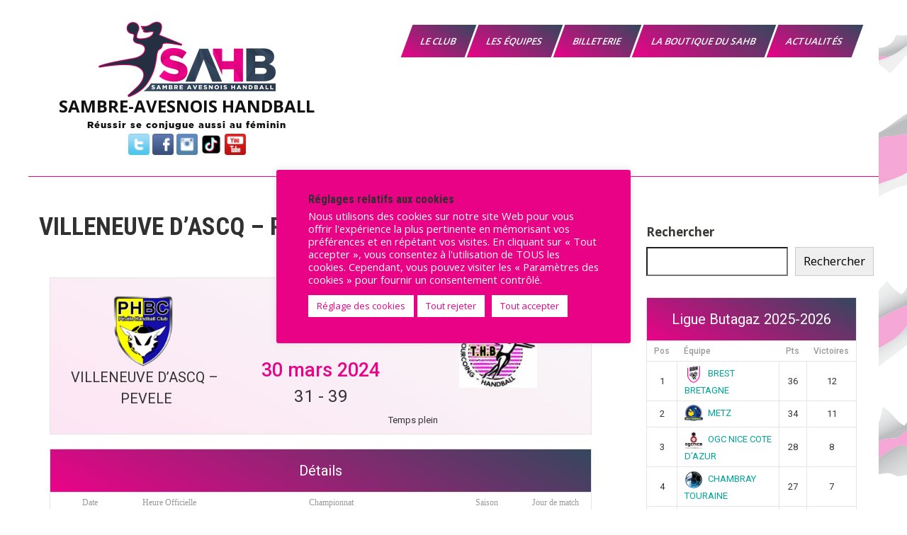

--- FILE ---
content_type: text/html; charset=UTF-8
request_url: https://sambre-avesnois-handball.fr/match/20240330-villeneuve-dascq-pevele-vs-tourcoing/
body_size: 43895
content:
<!DOCTYPE html>
<html lang="fr-FR">
<head>
<meta charset="UTF-8">
<meta name="viewport" content="width=device-width, initial-scale=1">
<link rel="profile" href="http://gmpg.org/xfn/11">




<!-- CSS only -->
<link href="https://cdn.jsdelivr.net/npm/bootstrap@5.1.3/dist/css/bootstrap.min.css" rel="stylesheet" integrity="sha384-1BmE4kWBq78iYhFldvKuhfTAU6auU8tT94WrHftjDbrCEXSU1oBoqyl2QvZ6jIW3" crossorigin="anonymous">
<!-- JavaScript Bundle with Popper -->



		
		<link async rel="stylesheet" href="https://stackpath.bootstrapcdn.com/bootstrap/4.3.1/css/bootstrap.min.css" integrity="sha384-ggOyR0iXCbMQv3Xipma34MD+dH/1fQ784/j6cY/iJTQUOhcWr7x9JvoRxT2MZw1T" crossorigin="anonymous">
		

<style id="jetpack-boost-critical-css">/* Critical CSS Key: singular_sp_event */
@charset "UTF-8";@media all{@charset "UTF-8";#jp-relatedposts{display:none;padding-top:1em;margin:1em 0;position:relative;clear:both}.jp-relatedposts:after{content:"";display:block;clear:both}#jp-relatedposts h3.jp-relatedposts-headline{margin:0 0 1em 0;display:inline-block;float:left;font-size:9pt;font-weight:700;font-family:inherit}#jp-relatedposts h3.jp-relatedposts-headline em:before{content:"";display:block;width:100%;min-width:30px;border-top:1px solid #dcdcde;border-top:1px solid rgba(0,0,0,.2);margin-bottom:1em}#jp-relatedposts h3.jp-relatedposts-headline em{font-style:normal;font-weight:700}ul{box-sizing:border-box}.wp-block-search__button{margin-left:.625em;word-break:normal}:where(.wp-block-search__button){border:1px solid #ccc;padding:.375em .625em}.wp-block-search__inside-wrapper{display:flex;flex:auto;flex-wrap:nowrap;max-width:100%}.wp-block-search__label{width:100%}.wp-block-search__input{border:1px solid #949494;flex-grow:1;margin-left:0;margin-right:0;min-width:3em;padding:8px;text-decoration:unset!important}.screen-reader-text{clip:rect(1px,1px,1px,1px);word-wrap:normal!important;border:0;-webkit-clip-path:inset(50%);clip-path:inset(50%);height:1px;margin:-1px;overflow:hidden;padding:0;position:absolute;width:1px}.aps-each-icon{display:inline-block;position:relative}.aps-each-icon a{display:block;position:relative;z-index:555;border-bottom:none!important}.aps-each-icon .aps-icon-tooltip{font-size:10px;line-height:1;padding:5px;border-radius:4px;position:absolute;width:auto;z-index:777;white-space:nowrap}.aps-group-horizontal .aps-each-icon:first-child{margin-left:0!important}.aps-each-icon .aps-icon-tooltip-bottom{bottom:-25px;left:50%;margin-top:0!important}.aps-each-icon .aps-icon-tooltip-bottom:before{content:"";position:absolute;border-left:5px solid transparent!important;border-right:5px solid transparent!important;border-bottom-width:5px;border-bottom-style:solid;margin-left:-5px;top:-5px;left:50%;z-index:555}.aps-social-icon-wrapper:after,.aps-social-icon-wrapper:before{content:"";display:table}.aps-social-icon-wrapper:after{clear:both}#cookie-law-info-bar{font-size:15px;margin:0 auto;padding:12px 10px;position:absolute;text-align:center;box-sizing:border-box;width:100%;z-index:9999;display:none;left:0;font-weight:300;box-shadow:0-1px 10px 0 rgba(172,171,171,.3)}#cookie-law-info-again{font-size:10pt;margin:0;padding:5px 10px;text-align:center;z-index:9999;box-shadow:#161616 2px 2px 5px 2px}#cookie-law-info-bar span{vertical-align:middle}.cli-plugin-button{display:inline-block;padding:9px 12px;color:#fff;text-decoration:none;position:relative;margin-left:5px;text-decoration:none}.cli-plugin-button,.medium.cli-plugin-button{font-size:13px;font-weight:400;line-height:1}.cli-plugin-button{margin-top:5px}.cli-bar-popup{-moz-background-clip:padding;-webkit-background-clip:padding;background-clip:padding-box;-webkit-border-radius:30px;-moz-border-radius:30px;border-radius:30px;padding:20px}.cli-container-fluid{padding-right:15px;padding-left:15px;margin-right:auto;margin-left:auto}.cli-row{display:-ms-flexbox;display:flex;-ms-flex-wrap:wrap;flex-wrap:wrap;margin-right:-15px;margin-left:-15px}.cli-align-items-stretch{-ms-flex-align:stretch!important;align-items:stretch!important}.cli-px-0{padding-left:0;padding-right:0}.cli-btn{font-size:14px;display:inline-block;font-weight:400;text-align:center;white-space:nowrap;vertical-align:middle;border:1px solid transparent;padding:.5rem 1.25rem;line-height:1;border-radius:.25rem}.cli-modal-backdrop{position:fixed;top:0;right:0;bottom:0;left:0;z-index:1040;background-color:#000;display:none}.cli-modal-backdrop.cli-fade{opacity:0}.cli-modal a{text-decoration:none}.cli-modal .cli-modal-dialog{position:relative;width:auto;margin:.5rem;font-family:-apple-system,BlinkMacSystemFont,"Segoe UI",Roboto,"Helvetica Neue",Arial,sans-serif,"Apple Color Emoji","Segoe UI Emoji","Segoe UI Symbol";font-size:1rem;font-weight:400;line-height:1.5;color:#212529;text-align:left;display:-ms-flexbox;display:flex;-ms-flex-align:center;align-items:center;min-height:calc(100% - (.5rem*2))}@media (min-width:576px){.cli-modal .cli-modal-dialog{max-width:500px;margin:1.75rem auto;min-height:calc(100% - (1.75rem*2))}}@media (min-width:992px){.cli-modal .cli-modal-dialog{max-width:900px}}.cli-modal-content{position:relative;display:-ms-flexbox;display:flex;-ms-flex-direction:column;flex-direction:column;width:100%;background-color:#fff;background-clip:padding-box;border-radius:.3rem;outline:0}.cli-modal .cli-modal-close{position:absolute;right:10px;top:10px;z-index:1;padding:0;background-color:transparent!important;border:0;-webkit-appearance:none;font-size:1.5rem;font-weight:700;line-height:1;color:#000;text-shadow:0 1px 0#fff}.cli-switch{display:inline-block;position:relative;min-height:1px;padding-left:70px;font-size:14px}.cli-switch input[type=checkbox]{display:none}.cli-switch .cli-slider{background-color:#e3e1e8;height:24px;width:50px;bottom:0;left:0;position:absolute;right:0;top:0}.cli-switch .cli-slider:before{background-color:#fff;bottom:2px;content:"";height:20px;left:2px;position:absolute;width:20px}.cli-switch .cli-slider{border-radius:34px}.cli-switch .cli-slider:before{border-radius:50%}.cli-tab-content{background:#fff}.cli-tab-content{width:100%;padding:30px}@media (max-width:767px){.cli-tab-content{padding:30px 10px}}.cli-container-fluid{padding-right:15px;padding-left:15px;margin-right:auto;margin-left:auto}.cli-row{display:-ms-flexbox;display:flex;-ms-flex-wrap:wrap;flex-wrap:wrap;margin-right:-15px;margin-left:-15px}.cli-align-items-stretch{-ms-flex-align:stretch!important;align-items:stretch!important}.cli-px-0{padding-left:0;padding-right:0}.cli-btn{font-size:14px;display:inline-block;font-weight:400;text-align:center;white-space:nowrap;vertical-align:middle;border:1px solid transparent;padding:.5rem 1.25rem;line-height:1;border-radius:.25rem}.cli-modal-backdrop{position:fixed;top:0;right:0;bottom:0;left:0;z-index:1040;background-color:#000;-webkit-transform:scale(0);transform:scale(0)}.cli-modal-backdrop.cli-fade{opacity:0}.cli-modal{position:fixed;top:0;right:0;bottom:0;left:0;z-index:99999;transform:scale(0);overflow:hidden;outline:0;display:none}.cli-modal a{text-decoration:none}.cli-modal .cli-modal-dialog{position:relative;width:auto;margin:.5rem;font-family:inherit;font-size:1rem;font-weight:400;line-height:1.5;color:#212529;text-align:left;display:-ms-flexbox;display:flex;-ms-flex-align:center;align-items:center;min-height:calc(100% - (.5rem*2))}@media (min-width:576px){.cli-modal .cli-modal-dialog{max-width:500px;margin:1.75rem auto;min-height:calc(100% - (1.75rem*2))}}.cli-modal-content{position:relative;display:-ms-flexbox;display:flex;-ms-flex-direction:column;flex-direction:column;width:100%;background-color:#fff;background-clip:padding-box;border-radius:.2rem;box-sizing:border-box;outline:0}.cli-switch{display:inline-block;position:relative;min-height:1px;padding-left:38px;font-size:14px}.cli-switch input[type=checkbox]{display:none}.cli-switch .cli-slider{background-color:#e3e1e8;height:20px;width:38px;bottom:0;left:0;position:absolute;right:0;top:0}.cli-switch .cli-slider:before{background-color:#fff;bottom:2px;content:"";height:15px;left:3px;position:absolute;width:15px}.cli-switch .cli-slider{border-radius:34px;font-size:0}.cli-switch .cli-slider:before{border-radius:50%}.cli-tab-content{background:#fff}.cli-tab-content{width:100%;padding:5px 30px 5px 5px;box-sizing:border-box}@media (max-width:767px){.cli-tab-content{padding:30px 10px}}.cli-tab-footer .cli-btn{background-color:#00acad;padding:10px 15px;text-decoration:none}.cli-tab-footer .wt-cli-privacy-accept-btn{background-color:#61a229;color:#fff;border-radius:0}.cli-tab-footer{width:100%;text-align:right;padding:20px 0}.cli-col-12{width:100%}.cli-tab-header{display:flex;justify-content:space-between}.cli-tab-header a:before{width:10px;height:2px;left:0;top:calc(50% - 1px)}.cli-tab-header a:after{width:2px;height:10px;left:4px;top:calc(50% - 5px);-webkit-transform:none;transform:none}.cli-tab-header a:before{width:7px;height:7px;border-right:1px solid #4a6e78;border-bottom:1px solid #4a6e78;content:" ";transform:rotate(-45deg);margin-right:10px}.cli-tab-header a.cli-nav-link{position:relative;display:flex;align-items:center;font-size:14px;color:#000;text-transform:capitalize}.cli-tab-header{border-radius:5px;padding:12px 15px;background-color:#f2f2f2}.cli-modal .cli-modal-close{position:absolute;right:0;top:0;z-index:1;-webkit-appearance:none;width:40px;height:40px;padding:0;border-radius:50%;padding:10px;background:0 0;border:none;min-width:40px}.cli-tab-container h4{font-family:inherit;font-size:16px;margin-bottom:15px;margin:10px 0}#cliSettingsPopup .cli-tab-section-container{padding-top:12px}.cli-privacy-content-text{font-size:14px;line-height:1.4;margin-top:0;padding:0;color:#000}.cli-tab-content{display:none}.cli-tab-section .cli-tab-content{padding:10px 20px 5px 20px}.cli-tab-section{margin-top:5px}@media (min-width:992px){.cli-modal .cli-modal-dialog{max-width:645px}}.cli-switch .cli-slider:after{content:attr(data-cli-disable);position:absolute;right:50px;color:#000;font-size:12px;text-align:right;min-width:80px}.cli-privacy-overview:not(.cli-collapsed) .cli-privacy-content{max-height:60px;overflow:hidden}a.cli-privacy-readmore{font-size:12px;margin-top:12px;display:inline-block;padding-bottom:0;color:#000;text-decoration:underline}.cli-modal-footer{position:relative}a.cli-privacy-readmore:before{content:attr(data-readmore-text)}.cli-modal-close svg{fill:#000}.cli-tab-container .cli-row{max-height:500px;overflow-y:auto}.cli-tab-section .cookielawinfo-row-cat-table td,.cli-tab-section .cookielawinfo-row-cat-table th{font-size:12px}.wt-cli-sr-only{display:none;font-size:16px}.cli-bar-container{float:none;margin:0 auto;display:-webkit-box;display:-moz-box;display:-ms-flexbox;display:-webkit-flex;display:flex;justify-content:space-between;-webkit-box-align:center;-moz-box-align:center;-ms-flex-align:center;-webkit-align-items:center;align-items:center}.cli-bar-btn_container{margin-left:20px;display:-webkit-box;display:-moz-box;display:-ms-flexbox;display:-webkit-flex;display:flex;-webkit-box-align:center;-moz-box-align:center;-ms-flex-align:center;-webkit-align-items:center;align-items:center;flex-wrap:nowrap}.cli-bar-btn_container a{white-space:nowrap}.cli-style-v2{font-size:11pt;line-height:18px;font-weight:400}.cli-style-v2 .cli-bar-message{width:70%;text-align:left}.cli-style-v2 .cli-bar-btn_container .cli_action_button,.cli-style-v2 .cli-bar-btn_container .cli_settings_button{margin-left:5px}.cli-style-v2 .cli-bar-btn_container .cli-plugin-button{margin-top:5px;margin-bottom:5px}@media (max-width:985px){.cli-style-v2 .cli-bar-message{width:100%}.cli-style-v2.cli-bar-container{justify-content:left;flex-wrap:wrap}.cli-style-v2 .cli-bar-btn_container{margin-left:0;margin-top:10px}}.wt-cli-privacy-overview-actions{padding-bottom:0}@media only screen and (max-width:479px) and (min-width:320px){.cli-style-v2 .cli-bar-btn_container{flex-wrap:wrap}}.wt-cli-cookie-description{font-size:14px;line-height:1.4;margin-top:0;padding:0;color:#000}*{margin:0;padding:0;outline:0}*,:after,:before{margin:0;padding:0;-webkit-box-sizing:border-box;-moz-box-sizing:border-box;box-sizing:border-box}body{margin:0;padding:0;overflow-X:hidden;-ms-word-wrap:break-word;word-wrap:break-word;line-height:24px;margin:0;padding:0;color:#373735;font-size:15px;font-family:"Open Sans",sans-serif}img{border:none;margin:0;padding:0;height:auto;max-width:100%}p{margin:0;padding:0}a{text-decoration:none;color:#efc62c}.clear{clear:both}ul{margin:0;padding:0}ul li ul{margin-left:10px}ul{margin:0;padding:0}ul{list-style:inside none disc}ul li{margin-bottom:0;margin-left:1.5em}img{border-style:none}svg:not(:root){overflow:hidden}a{background-color:transparent;-webkit-text-decoration-skip:objects}strong{font-weight:inherit}h1,h2,h3,h4,h5{font-family:"Roboto Condensed",sans-serif;color:#303030;margin:0 0 20px;padding:0;font-weight:600;line-height:1.1}h1.entry-title{font-weight:700;margin-bottom:35px}h1{font-size:35px}h2{font-size:28px}h3{font-size:24px}h4{font-size:20px}h5{font-size:18px}hr{-webkit-box-sizing:content-box;-moz-box-sizing:content-box;box-sizing:content-box;height:0;overflow:visible}table{width:100%}#layout_forsite{margin:0 auto}.container{width:1170px;margin:0 auto;position:relative}.header_fixer{width:100%;z-index:9999;position:relative;background-color:#fff!important}.header_fixer.siteinner{position:relative;border-bottom:1px solid #eee}.header_fixer.no-sticky{position:relative!important}.logo{float:left;padding:15px 0;position:relative;text-align:left}.logo a{color:#111}.logo p{font-size:13px;color:#111;display:block;letter-spacing:1px}.toggle{display:block}.toggle a{width:100%;color:#fff;background:url(https://sambre-avesnois-handball.fr/wp-content/themes/sports-club-lite/images/mobile-nav.png) no-repeat right center #3e3e3e;padding:8px 10px;margin-top:5px;font-size:15px;display:none;text-align:left}.sitenavigation{float:right;padding-top:20px;position:relative}.sitemenu{padding:0;z-index:9999;display:inline-block;position:relative}.sitemenu ul{margin:0;padding:0;font-family:"Open Sans",sans-serif;font-size:13px;font-weight:600;position:relative}.sitemenu ul li{margin:0;padding:0;display:inline-block;position:relative}.sitemenu ul li:last-child{border-right:none}.sitemenu ul li a{padding:10px 20px;display:block;text-align:center;text-transform:uppercase;color:#303030;-webkit-transform:skew(-20deg);-moz-transform:skew(-20deg);-ms-transform:skew(-20deg);-o-transform:skew(-20deg)}.sitemenu ul.sub-menu li,.sitemenu ul.sub-menu li a{-webkit-transform:none!important;-moz-transform:none!important;-ms-transform:none!important;-o-transform:none!important}.sitemenu ul li ul li{display:block;position:relative;float:none;border-bottom:1px solid #eee}.sitemenu ul li ul li a{display:block;padding-top:7px;padding-bottom:7px;position:relative;text-align:left}.sitemenu ul li ul{display:none;z-index:9999999;position:relative;background-color:#fff}#sidebar{float:right;width:28%}aside.widget{margin-bottom:30px}.sport_innerpage_content_wrapper{width:68%;margin:0;float:left;padding:0 0 30px}.sport_innerpage_content_wrapper ul{margin:0 0 20px 20px}.sport_innerpage_content_wrapper ul li{margin:0}#sport_innerpage_area{padding:50px 0}#sport_innerpage_area p{margin-bottom:30px}.entry-content table{border-collapse:collapse;margin:10px 0}.entry-content table td,.entry-content table th{padding:10px 5px;text-align:left}.entry-content table th{color:#676767;font:normal 18px Oswald;border-bottom:1px #888 solid}.entry-content table td{border-bottom:1px #ccc solid}.screen-reader-text{border:0;clip:rect(1px,1px,1px,1px);clip-path:inset(50%);height:1px;margin:-1px;overflow:hidden;padding:0;position:absolute!important;width:1px;word-wrap:normal!important}.sport_innerpage_content_wrapper a{font-weight:700;text-decoration:underline}@media screen and (max-width:767px){*{box-sizing:border-box}.container{width:auto;padding:0 20px}.header_fixer{position:relative}.logo{width:auto;float:none;text-align:center;margin-bottom:5px;position:relative;padding:8px 0}#sidebar{width:100%;float:none}.sport_innerpage_content_wrapper{width:auto;float:none}.sitenavigation{float:none;margin:10px 0;padding:0}#layout_forsite{width:100%}}@media screen and (min-width:481px) and (max-width:767px){*{box-sizing:border-box}.container{width:440px;margin:0 auto}}@media screen and (min-width:300px) and (max-width:481px){*{box-sizing:border-box}}@media screen and (min-width:768px) and (max-width:980px){.header_fixer{width:100%;position:relative!important}.header_fixer{position:relative;background-color:rgba(0,0,0,.9)}.sitenavigation{display:block;clear:both;float:none;margin:0 0 0;padding:0}}@media screen and (max-width:1169px) and (min-width:768px){*{box-sizing:border-box}.container{width:auto;padding:0 20px}.logo{padding:20px 0}#sidebar{width:30%}.sport_innerpage_content_wrapper{width:65%}#layout_forsite{width:100%}}@media screen and (max-width:1169px) and (min-width:981px){html{overflow-x:hidden}}@media screen and (max-width:980px){.toggleMenu{display:block}.sitemenu{float:none;margin:0;position:relative;overflow-x:hidden;background-color:#fff;border-radius:0;top:0;border-bottom:none;display:block}.sitemenu ul{color:#000;width:100%!important;float:none!important;margin:0;padding:0}.sitemenu ul li{border-top:1px #ccc solid;display:block;float:none;text-align:left;border-bottom:none!important}.sitemenu ul li a{padding:5px 10px!important;display:block;color:#000;border:none;text-align:left}.sitemenu ul li ul{display:block!important;background:0 0!important}.sitemenu ul li ul li a:before{content:"» "}.sitemenu ul li ul li a{padding-left:20px!important}.sitemenu ul li ul li a{border:none;border-radius:0}.sitemenu ul li ul li a{color:#000}.header_fixer{position:relative}}#jp-relatedposts{clear:both;display:none;margin:1em 0;padding-top:1em;position:relative}.jp-relatedposts:after{clear:both;content:"";display:block}#jp-relatedposts h3.jp-relatedposts-headline{display:inline-block;float:left;font-family:inherit;font-size:9pt;font-weight:700;margin:0 0 1em}#jp-relatedposts h3.jp-relatedposts-headline em:before{border-top:1px solid #dcdcde;border-top:1px solid rgba(0,0,0,.2);content:"";display:block;margin-bottom:1em;min-width:30px;width:100%}#jp-relatedposts h3.jp-relatedposts-headline em{font-style:normal;font-weight:700}.screen-reader-text{clip:rect(1px,1px,1px,1px);word-wrap:normal!important;border:0;-webkit-clip-path:inset(50%);clip-path:inset(50%);height:1px;margin:-1px;overflow:hidden;padding:0;position:absolute!important;width:1px}}@media all{.sp-template{margin-bottom:1.5em}.sp-template-event-logos{text-align:center}.sp-tab-menu{display:block;clear:both;padding:0 5px;margin:0 0 1.5em;list-style:none}.sp-tab-menu-item{display:inline-block;margin:0}.sp-tab-menu-item a{display:block;margin:0 10px;color:inherit;opacity:.5}.sp-tab-menu-item-active a{color:inherit;opacity:1}.sp-tab-content{display:none}.sp-data-table{width:100%;table-layout:auto;border-spacing:0}.sp-paginated-table{margin-bottom:0}.sp-data-table thead th{white-space:nowrap}.sp-data-table tbody a{text-decoration:none}.sp-data-table .data-name{text-align:left}.sp-data-table .data-number,.sp-data-table .data-rank{width:1px}.sp-league-table td.has-logo{line-height:2em}.sp-league-table .team-logo{width:2em;height:2em;display:inline-block;vertical-align:middle;text-align:center}.sp-league-table .data-name .team-logo{margin-right:.5em}.sp-league-table .team-logo img{width:auto;height:auto;max-width:2em;max-height:2em}.sp-event-performance-tables{overflow:hidden;clear:both}.sp-event-venue thead th{white-space:normal}.sp-event-blocks thead{display:none}.sp-event-blocks .sp-event-date,.sp-event-blocks .sp-event-results,.sp-event-blocks .sp-event-title{text-align:center;display:block;margin:10px 0;clear:none}.sp-event-blocks .sp-event-league,.sp-event-blocks .sp-event-season,.sp-event-blocks .sp-event-venue{text-align:center;margin:0 20%;padding:0 20px}.sp-event-blocks .team-logo{margin:10px;width:20%;height:4em;max-width:6em;text-align:center}.sp-event-blocks .logo-odd{float:left}.sp-event-blocks .logo-even{float:right}.sp-event-blocks .team-logo img{max-width:100%;max-height:100%;width:auto;height:auto}.sp-template-event-logos-block .team-logo{float:none;max-width:none;width:100%;height:auto;color:inherit}.sp-template-event-logos-block .team-logo img{vertical-align:middle}.sp-template-event-logos-block .sp-team-name{display:block;clear:both;vertical-align:middle;font-size:28px}.sp-template-event-logos-block .sp-event-results{font-size:36px}.sp-view-all-link{display:block;margin-top:.5em}@media screen and (min-width:801px){.sp-widget-align-none{clear:both}}@media screen and (min-width:601px){.sp-template-event-logos-block .team-logo{width:33%;white-space:nowrap;overflow:hidden;text-overflow:ellipsis}.sp-template-event-logos-block .team-logo img{height:100px}.sp-template-event-logos-block .logo-odd{text-align:left;float:left}.sp-template-event-logos-block .logo-even{text-align:right;float:right}.sp-template-event-logos-block .logo-odd img{margin-right:10px}.sp-template-event-logos-block .logo-even img{margin-left:10px}.sp-template-event-logos-block .sp-team-name{display:inline;clear:none}}}@media all{.sp-sponsors .sp-sponsor-logo{background:0 0;border:none;box-shadow:none;height:auto;width:auto;display:block}}@media all{.sp-template-timeline{overflow:visible;clear:both}.sp-timeline{height:1px;width:100%;float:left;clear:both;position:relative;overflow:visible;margin:3em 0 4.5em}.sp-timeline hr{margin:0!important;padding:0!important;opacity:.5}.sp-timeline-minute{line-height:3em;top:50%;margin-top:-1.5em;position:absolute;font-size:11px;font-weight:700}.sp-timeline-kickoff-away{visibility:hidden}.sp-timeline-icon{position:absolute;top:-1.5em;left:50%;-webkit-transform:translateX(-50%);transform:translateX(-50%)}.sp-timeline-icon-away{bottom:auto;top:2.5em}.sp-timeline-icon img{height:auto;width:auto;max-height:2.5em;max-width:1.5em}}@media all{.sp-data-table,.sp-table-caption,.sp-template{font-family:Roboto,Helvetica,sans-serif}.sp-template{clear:both;overflow:hidden}.sp-data-table h4,.sp-data-table h5,.sp-template h4,.sp-template h5{font-family:Roboto,Helvetica,sans-serif!important}.sp-template{margin-bottom:20px!important}.sp-data-table *,.sp-table-caption,.sp-template *{box-sizing:border-box!important;font-weight:400!important;text-transform:none!important;letter-spacing:normal!important;color:#333!important}.sp-table-caption{margin:0!important;padding:15px!important;background:#fff!important;border:1px solid #e5e5e5!important;border-bottom:none!important;font-size:20px!important;font-weight:400!important;line-height:1.5!important;display:table!important;width:100%!important}.sp-data-table a,.sp-template a{box-shadow:none!important;border:none!important;text-decoration:none!important;font-weight:inherit!important;color:#00a69c!important}.sp-view-all-link{padding:10px 15px!important;margin:0!important;background:#fff!important;border:1px solid #e5e5e5!important;border-top:none!important;overflow:hidden!important;display:table!important;width:100%!important;text-align:right!important}.sp-view-all-link a{font-size:12px!important;font-weight:400!important;line-height:1.5!important;text-decoration:none!important;color:rgba(51,51,51,.5)!important}.sp-template img{display:inline-block!important;box-shadow:none!important}.sp-data-table{margin:0!important;background:#fff!important;border-collapse:collapse!important;border:1px solid #e5e5e5!important;width:100%!important}.sp-data-table tr{border:none!important}.sp-data-table td,.sp-data-table th{font-size:13px!important;font-weight:400!important;line-height:1.5!important;border:1px solid #e5e5e5!important;padding:5px 10px!important;text-align:center!important}.sp-data-table th{font-size:12px!important;font-weight:500!important;background:#fff!important;color:#999!important;border:none!important}.sp-data-table th a{color:inherit!important}.sp-template-event-blocks td{padding:0!important}.sp-template-event-blocks .sp-event-date{color:rgba(51,51,51,.5)!important;font-weight:500!important;font-size:12px!important;margin:10px!important}.sp-template-event-blocks .sp-event-date a{color:inherit!important}.sp-template-event-blocks .sp-event-results{font-size:20px!important;font-weight:400!important;padding:0!important;margin:0!important;color:#333!important}.sp-template-event-blocks .sp-event-results a{color:inherit!important}.sp-template-event-blocks .sp-event-status,.sp-template-event-blocks .sp-event-title{display:block!important;padding:0!important;margin:10px!important;font-size:13px!important;font-weight:400!important}.sp-template-event-logos .sp-team-name{font-size:20px!important;font-weight:400!important;padding:0!important;margin:0!important;color:#333!important}.sp-template-event-logos a{border:none!important;text-decoration:none!important}.sp-event-venue-map-row td{padding:0!important}.sp-template-timeline .sp-timeline *{color:initial!important}.sp-tab-menu{display:block!important;clear:both!important;margin:0 0 20px!important;padding:0!important;list-style:none!important}.sp-tab-menu-item{display:inline-block!important;margin:0!important;padding:0!important}.sp-tab-menu-item a{margin:0!important;padding:5px 10px;border-bottom:2px solid transparent!important;box-shadow:none!important}.sp-tab-menu-item-active a{color:#00a69c!important;border-bottom-color:#00a69c!important}}@media all{.sp-data-table .data-name{text-align:left!important}}@media all{.cookielawinfo-column-1{width:25%}.cookielawinfo-column-3{width:15%}.cookielawinfo-column-4{width:50%}table.cookielawinfo-winter{font:85%"Lucida Grande","Lucida Sans Unicode","Trebuchet MS",sans-serif;padding:0;margin:10px 0 20px;border-collapse:collapse;color:#333;background:#f3f5f7}table.cookielawinfo-winter thead th{background:#3a4856;padding:15px 10px;color:#fff;text-align:left;font-weight:400}table.cookielawinfo-winter tbody{border-left:1px solid #eaecee;border-right:1px solid #eaecee}table.cookielawinfo-winter tbody{border-bottom:1px solid #eaecee}table.cookielawinfo-winter tbody td{padding:10px;background:url(https://sambre-avesnois-handball.fr/wp-content/plugins/cookie-law-info/legacy/images/td_back.gif) repeat-x;text-align:left}table.cookielawinfo-winter tbody tr{background:#f3f5f7}@media (max-width:800px){table.cookielawinfo-row-cat-table td,table.cookielawinfo-row-cat-table th{width:23%;font-size:12px;word-wrap:break-word}table.cookielawinfo-row-cat-table .cookielawinfo-column-4{width:45%}}.cookielawinfo-row-cat-table{width:99%;margin-left:5px}}:root{--bs-font-sans-serif:system-ui,-apple-system,"Segoe UI",Roboto,"Helvetica Neue",Arial,"Noto Sans","Liberation Sans",sans-serif,"Apple Color Emoji","Segoe UI Emoji","Segoe UI Symbol","Noto Color Emoji";--bs-body-font-family:var(--bs-font-sans-serif);--bs-body-font-size:1rem;--bs-body-font-weight:400;--bs-body-line-height:1.5;--bs-body-color:#212529;--bs-body-bg:#fff}*{box-sizing:border-box}@media (prefers-reduced-motion:no-preference){:root{scroll-behavior:smooth}}body{margin:0;font-family:var(--bs-body-font-family);font-size:var(--bs-body-font-size);font-weight:var(--bs-body-font-weight);line-height:var(--bs-body-line-height);color:var(--bs-body-color);text-align:var(--bs-body-text-align);background-color:var(--bs-body-bg);-webkit-text-size-adjust:100%}hr{margin:1rem 0;color:inherit;background-color:currentColor;border:0;opacity:.25}hr:not([size]){height:1px}h1,h2,h3,h4,h5{margin-top:0;margin-bottom:.5rem;font-weight:500;line-height:1.2}h1{font-size:calc(1.375rem + 1.5vw)}@media (min-width:1200px){h1{font-size:2.5rem}}h2{font-size:calc(1.325rem + .9vw)}@media (min-width:1200px){h2{font-size:2rem}}h3{font-size:calc(1.3rem + .6vw)}@media (min-width:1200px){h3{font-size:1.75rem}}h4{font-size:calc(1.275rem + .3vw)}@media (min-width:1200px){h4{font-size:1.5rem}}h5{font-size:1.25rem}p{margin-top:0;margin-bottom:1rem}ul{padding-left:2rem}ul{margin-top:0;margin-bottom:1rem}ul ul{margin-bottom:0}strong{font-weight:bolder}a{color:#0d6efd;text-decoration:underline}img,svg{vertical-align:middle}table{caption-side:bottom;border-collapse:collapse}th{text-align:inherit;text-align:-webkit-match-parent}tbody,td,th,thead,tr{border-color:inherit;border-style:solid;border-width:0}label{display:inline-block}button{border-radius:0}button,input{margin:0;font-family:inherit;font-size:inherit;line-height:inherit}button{text-transform:none}[type=button],[type=submit],button{-webkit-appearance:button}[type=search]{outline-offset:-2px;-webkit-appearance:textfield}.container{width:100%;padding-right:var(--bs-gutter-x,.75rem);padding-left:var(--bs-gutter-x,.75rem);margin-right:auto;margin-left:auto}@media (min-width:576px){.container{max-width:540px}}@media (min-width:768px){.container{max-width:720px}}@media (min-width:992px){.container{max-width:960px}}@media (min-width:1200px){.container{max-width:1140px}}@media (min-width:1400px){.container{max-width:1320px}}*{box-sizing:border-box}html{font-family:sans-serif;line-height:1.15;-webkit-text-size-adjust:100%}article,aside,header,section{display:block}body{margin:0;font-family:-apple-system,BlinkMacSystemFont,"Segoe UI",Roboto,"Helvetica Neue",Arial,"Noto Sans",sans-serif,"Apple Color Emoji","Segoe UI Emoji","Segoe UI Symbol","Noto Color Emoji";font-size:1rem;font-weight:400;line-height:1.5;color:#212529;text-align:left;background-color:#fff}hr{box-sizing:content-box;height:0;overflow:visible}h1,h2,h3,h4,h5{margin-top:0;margin-bottom:.5rem}p{margin-top:0;margin-bottom:1rem}ul{margin-top:0;margin-bottom:1rem}ul ul{margin-bottom:0}strong{font-weight:bolder}a{color:#007bff;text-decoration:none;background-color:transparent}a:not([href]):not([tabindex]){color:inherit;text-decoration:none}img{vertical-align:middle;border-style:none}svg{overflow:hidden;vertical-align:middle}table{border-collapse:collapse}th{text-align:inherit}label{display:inline-block;margin-bottom:.5rem}button{border-radius:0}button,input{margin:0;font-family:inherit;font-size:inherit;line-height:inherit}button,input{overflow:visible}button{text-transform:none}[type=button],[type=submit],button{-webkit-appearance:button}input[type=checkbox]{box-sizing:border-box;padding:0}[type=search]{outline-offset:-2px;-webkit-appearance:none}h1,h2,h3,h4,h5{margin-bottom:.5rem;font-weight:500;line-height:1.2}h1{font-size:2.5rem}h2{font-size:2rem}h3{font-size:1.75rem}h4{font-size:1.5rem}h5{font-size:1.25rem}hr{margin-top:1rem;margin-bottom:1rem;border:0;border-top:1px solid rgba(0,0,0,.1)}.container{width:100%;padding-right:15px;padding-left:15px;margin-right:auto;margin-left:auto}@media (min-width:576px){.container{max-width:540px}}@media (min-width:768px){.container{max-width:720px}}@media (min-width:992px){.container{max-width:960px}}@media (min-width:1200px){.container{max-width:1140px}}@media all{@charset "UTF-8";ul{box-sizing:border-box}.wp-block-search__button{margin-left:.625em;word-break:normal}:where(.wp-block-search__button){border:1px solid #ccc;padding:.375em .625em}.wp-block-search__inside-wrapper{display:flex;flex:auto;flex-wrap:nowrap;max-width:100%}.wp-block-search__label{width:100%}.wp-block-search__input{border:1px solid #949494;flex-grow:1;margin-left:0;margin-right:0;min-width:3em;padding:8px;text-decoration:unset!important}.screen-reader-text{clip:rect(1px,1px,1px,1px);word-wrap:normal!important;border:0;-webkit-clip-path:inset(50%);clip-path:inset(50%);height:1px;margin:-1px;overflow:hidden;padding:0;position:absolute;width:1px}.aps-each-icon{display:inline-block;position:relative}.aps-each-icon a{display:block;position:relative;z-index:555;border-bottom:none!important}.aps-each-icon .aps-icon-tooltip{font-size:10px;line-height:1;padding:5px;border-radius:4px;position:absolute;width:auto;z-index:777;white-space:nowrap}.aps-group-horizontal .aps-each-icon:first-child{margin-left:0!important}.aps-each-icon .aps-icon-tooltip-bottom{bottom:-25px;left:50%;margin-top:0!important}.aps-each-icon .aps-icon-tooltip-bottom:before{content:"";position:absolute;border-left:5px solid transparent!important;border-right:5px solid transparent!important;border-bottom-width:5px;border-bottom-style:solid;margin-left:-5px;top:-5px;left:50%;z-index:555}.aps-social-icon-wrapper:after,.aps-social-icon-wrapper:before{content:"";display:table}.aps-social-icon-wrapper:after{clear:both}#cookie-law-info-bar{font-size:15px;margin:0 auto;padding:12px 10px;position:absolute;text-align:center;box-sizing:border-box;width:100%;z-index:9999;display:none;left:0;font-weight:300;box-shadow:0-1px 10px 0 rgba(172,171,171,.3)}#cookie-law-info-again{font-size:10pt;margin:0;padding:5px 10px;text-align:center;z-index:9999;box-shadow:#161616 2px 2px 5px 2px}#cookie-law-info-bar span{vertical-align:middle}.cli-plugin-button{display:inline-block;padding:9px 12px;color:#fff;text-decoration:none;position:relative;margin-left:5px;text-decoration:none}.cli-plugin-button,.medium.cli-plugin-button{font-size:13px;font-weight:400;line-height:1}.cli-plugin-button{margin-top:5px}.cli-bar-popup{-moz-background-clip:padding;-webkit-background-clip:padding;background-clip:padding-box;-webkit-border-radius:30px;-moz-border-radius:30px;border-radius:30px;padding:20px}.cli-container-fluid{padding-right:15px;padding-left:15px;margin-right:auto;margin-left:auto}.cli-row{display:-ms-flexbox;display:flex;-ms-flex-wrap:wrap;flex-wrap:wrap;margin-right:-15px;margin-left:-15px}.cli-align-items-stretch{-ms-flex-align:stretch!important;align-items:stretch!important}.cli-px-0{padding-left:0;padding-right:0}.cli-btn{font-size:14px;display:inline-block;font-weight:400;text-align:center;white-space:nowrap;vertical-align:middle;border:1px solid transparent;padding:.5rem 1.25rem;line-height:1;border-radius:.25rem}.cli-modal-backdrop{position:fixed;top:0;right:0;bottom:0;left:0;z-index:1040;background-color:#000;display:none}.cli-modal-backdrop.cli-fade{opacity:0}.cli-modal a{text-decoration:none}.cli-modal .cli-modal-dialog{position:relative;width:auto;margin:.5rem;font-family:-apple-system,BlinkMacSystemFont,"Segoe UI",Roboto,"Helvetica Neue",Arial,sans-serif,"Apple Color Emoji","Segoe UI Emoji","Segoe UI Symbol";font-size:1rem;font-weight:400;line-height:1.5;color:#212529;text-align:left;display:-ms-flexbox;display:flex;-ms-flex-align:center;align-items:center;min-height:calc(100% - (.5rem*2))}@media (min-width:576px){.cli-modal .cli-modal-dialog{max-width:500px;margin:1.75rem auto;min-height:calc(100% - (1.75rem*2))}}@media (min-width:992px){.cli-modal .cli-modal-dialog{max-width:900px}}.cli-modal-content{position:relative;display:-ms-flexbox;display:flex;-ms-flex-direction:column;flex-direction:column;width:100%;background-color:#fff;background-clip:padding-box;border-radius:.3rem;outline:0}.cli-modal .cli-modal-close{position:absolute;right:10px;top:10px;z-index:1;padding:0;background-color:transparent!important;border:0;-webkit-appearance:none;font-size:1.5rem;font-weight:700;line-height:1;color:#000;text-shadow:0 1px 0#fff}.cli-switch{display:inline-block;position:relative;min-height:1px;padding-left:70px;font-size:14px}.cli-switch input[type=checkbox]{display:none}.cli-switch .cli-slider{background-color:#e3e1e8;height:24px;width:50px;bottom:0;left:0;position:absolute;right:0;top:0}.cli-switch .cli-slider:before{background-color:#fff;bottom:2px;content:"";height:20px;left:2px;position:absolute;width:20px}.cli-switch .cli-slider{border-radius:34px}.cli-switch .cli-slider:before{border-radius:50%}.cli-tab-content{background:#fff}.cli-tab-content{width:100%;padding:30px}@media (max-width:767px){.cli-tab-content{padding:30px 10px}}.cli-container-fluid{padding-right:15px;padding-left:15px;margin-right:auto;margin-left:auto}.cli-row{display:-ms-flexbox;display:flex;-ms-flex-wrap:wrap;flex-wrap:wrap;margin-right:-15px;margin-left:-15px}.cli-align-items-stretch{-ms-flex-align:stretch!important;align-items:stretch!important}.cli-px-0{padding-left:0;padding-right:0}.cli-btn{font-size:14px;display:inline-block;font-weight:400;text-align:center;white-space:nowrap;vertical-align:middle;border:1px solid transparent;padding:.5rem 1.25rem;line-height:1;border-radius:.25rem}.cli-modal-backdrop{position:fixed;top:0;right:0;bottom:0;left:0;z-index:1040;background-color:#000;-webkit-transform:scale(0);transform:scale(0)}.cli-modal-backdrop.cli-fade{opacity:0}.cli-modal{position:fixed;top:0;right:0;bottom:0;left:0;z-index:99999;transform:scale(0);overflow:hidden;outline:0;display:none}.cli-modal a{text-decoration:none}.cli-modal .cli-modal-dialog{position:relative;width:auto;margin:.5rem;font-family:inherit;font-size:1rem;font-weight:400;line-height:1.5;color:#212529;text-align:left;display:-ms-flexbox;display:flex;-ms-flex-align:center;align-items:center;min-height:calc(100% - (.5rem*2))}@media (min-width:576px){.cli-modal .cli-modal-dialog{max-width:500px;margin:1.75rem auto;min-height:calc(100% - (1.75rem*2))}}.cli-modal-content{position:relative;display:-ms-flexbox;display:flex;-ms-flex-direction:column;flex-direction:column;width:100%;background-color:#fff;background-clip:padding-box;border-radius:.2rem;box-sizing:border-box;outline:0}.cli-switch{display:inline-block;position:relative;min-height:1px;padding-left:38px;font-size:14px}.cli-switch input[type=checkbox]{display:none}.cli-switch .cli-slider{background-color:#e3e1e8;height:20px;width:38px;bottom:0;left:0;position:absolute;right:0;top:0}.cli-switch .cli-slider:before{background-color:#fff;bottom:2px;content:"";height:15px;left:3px;position:absolute;width:15px}.cli-switch .cli-slider{border-radius:34px;font-size:0}.cli-switch .cli-slider:before{border-radius:50%}.cli-tab-content{background:#fff}.cli-tab-content{width:100%;padding:5px 30px 5px 5px;box-sizing:border-box}@media (max-width:767px){.cli-tab-content{padding:30px 10px}}.cli-tab-footer .cli-btn{background-color:#00acad;padding:10px 15px;text-decoration:none}.cli-tab-footer .wt-cli-privacy-accept-btn{background-color:#61a229;color:#fff;border-radius:0}.cli-tab-footer{width:100%;text-align:right;padding:20px 0}.cli-col-12{width:100%}.cli-tab-header{display:flex;justify-content:space-between}.cli-tab-header a:before{width:10px;height:2px;left:0;top:calc(50% - 1px)}.cli-tab-header a:after{width:2px;height:10px;left:4px;top:calc(50% - 5px);-webkit-transform:none;transform:none}.cli-tab-header a:before{width:7px;height:7px;border-right:1px solid #4a6e78;border-bottom:1px solid #4a6e78;content:" ";transform:rotate(-45deg);margin-right:10px}.cli-tab-header a.cli-nav-link{position:relative;display:flex;align-items:center;font-size:14px;color:#000;text-transform:capitalize}.cli-tab-header{border-radius:5px;padding:12px 15px;background-color:#f2f2f2}.cli-modal .cli-modal-close{position:absolute;right:0;top:0;z-index:1;-webkit-appearance:none;width:40px;height:40px;padding:0;border-radius:50%;padding:10px;background:0 0;border:none;min-width:40px}.cli-tab-container h4{font-family:inherit;font-size:16px;margin-bottom:15px;margin:10px 0}#cliSettingsPopup .cli-tab-section-container{padding-top:12px}.cli-privacy-content-text{font-size:14px;line-height:1.4;margin-top:0;padding:0;color:#000}.cli-tab-content{display:none}.cli-tab-section .cli-tab-content{padding:10px 20px 5px 20px}.cli-tab-section{margin-top:5px}@media (min-width:992px){.cli-modal .cli-modal-dialog{max-width:645px}}.cli-switch .cli-slider:after{content:attr(data-cli-disable);position:absolute;right:50px;color:#000;font-size:12px;text-align:right;min-width:80px}.cli-privacy-overview:not(.cli-collapsed) .cli-privacy-content{max-height:60px;overflow:hidden}a.cli-privacy-readmore{font-size:12px;margin-top:12px;display:inline-block;padding-bottom:0;color:#000;text-decoration:underline}.cli-modal-footer{position:relative}a.cli-privacy-readmore:before{content:attr(data-readmore-text)}.cli-modal-close svg{fill:#000}.cli-tab-container .cli-row{max-height:500px;overflow-y:auto}.cli-tab-section .cookielawinfo-row-cat-table td,.cli-tab-section .cookielawinfo-row-cat-table th{font-size:12px}.wt-cli-sr-only{display:none;font-size:16px}.cli-bar-container{float:none;margin:0 auto;display:-webkit-box;display:-moz-box;display:-ms-flexbox;display:-webkit-flex;display:flex;justify-content:space-between;-webkit-box-align:center;-moz-box-align:center;-ms-flex-align:center;-webkit-align-items:center;align-items:center}.cli-bar-btn_container{margin-left:20px;display:-webkit-box;display:-moz-box;display:-ms-flexbox;display:-webkit-flex;display:flex;-webkit-box-align:center;-moz-box-align:center;-ms-flex-align:center;-webkit-align-items:center;align-items:center;flex-wrap:nowrap}.cli-bar-btn_container a{white-space:nowrap}.cli-style-v2{font-size:11pt;line-height:18px;font-weight:400}.cli-style-v2 .cli-bar-message{width:70%;text-align:left}.cli-style-v2 .cli-bar-btn_container .cli_action_button,.cli-style-v2 .cli-bar-btn_container .cli_settings_button{margin-left:5px}.cli-style-v2 .cli-bar-btn_container .cli-plugin-button{margin-top:5px;margin-bottom:5px}@media (max-width:985px){.cli-style-v2 .cli-bar-message{width:100%}.cli-style-v2.cli-bar-container{justify-content:left;flex-wrap:wrap}.cli-style-v2 .cli-bar-btn_container{margin-left:0;margin-top:10px}}.wt-cli-privacy-overview-actions{padding-bottom:0}@media only screen and (max-width:479px) and (min-width:320px){.cli-style-v2 .cli-bar-btn_container{flex-wrap:wrap}}.wt-cli-cookie-description{font-size:14px;line-height:1.4;margin-top:0;padding:0;color:#000}*{margin:0;padding:0;outline:0}*,:after,:before{margin:0;padding:0;-webkit-box-sizing:border-box;-moz-box-sizing:border-box;box-sizing:border-box}body{margin:0;padding:0;overflow-X:hidden;-ms-word-wrap:break-word;word-wrap:break-word;line-height:24px;margin:0;padding:0;color:#373735;font-size:15px;font-family:"Open Sans",sans-serif}img{border:none;margin:0;padding:0;height:auto;max-width:100%}p{margin:0;padding:0}a{text-decoration:none;color:#efc62c}.clear{clear:both}ul{margin:0;padding:0}ul li ul{margin-left:10px}ul{margin:0;padding:0}ul{list-style:inside none disc}ul li{margin-bottom:0;margin-left:1.5em}img{border-style:none}svg:not(:root){overflow:hidden}a{background-color:transparent;-webkit-text-decoration-skip:objects}strong{font-weight:inherit}h1,h2,h3,h4,h5{font-family:"Roboto Condensed",sans-serif;color:#303030;margin:0 0 20px;padding:0;font-weight:600;line-height:1.1}h1.entry-title{font-weight:700;margin-bottom:35px}h1{font-size:35px}h2{font-size:28px}h3{font-size:24px}h4{font-size:20px}h5{font-size:18px}hr{-webkit-box-sizing:content-box;-moz-box-sizing:content-box;box-sizing:content-box;height:0;overflow:visible}table{width:100%}#layout_forsite{margin:0 auto}.container{width:1170px;margin:0 auto;position:relative}.header_fixer{width:100%;z-index:9999;position:relative;background-color:#fff!important}.header_fixer.siteinner{position:relative;border-bottom:1px solid #eee}.header_fixer.no-sticky{position:relative!important}.logo{float:left;padding:15px 0;position:relative;text-align:left}.logo a{color:#111}.logo p{font-size:13px;color:#111;display:block;letter-spacing:1px}.toggle{display:block}.toggle a{width:100%;color:#fff;background:url(https://sambre-avesnois-handball.fr/wp-content/themes/sports-club-lite/images/mobile-nav.png) no-repeat right center #3e3e3e;padding:8px 10px;margin-top:5px;font-size:15px;display:none;text-align:left}.sitenavigation{float:right;padding-top:20px;position:relative}.sitemenu{padding:0;z-index:9999;display:inline-block;position:relative}.sitemenu ul{margin:0;padding:0;font-family:"Open Sans",sans-serif;font-size:13px;font-weight:600;position:relative}.sitemenu ul li{margin:0;padding:0;display:inline-block;position:relative}.sitemenu ul li:last-child{border-right:none}.sitemenu ul li a{padding:10px 20px;display:block;text-align:center;text-transform:uppercase;color:#303030;-webkit-transform:skew(-20deg);-moz-transform:skew(-20deg);-ms-transform:skew(-20deg);-o-transform:skew(-20deg)}.sitemenu ul.sub-menu li,.sitemenu ul.sub-menu li a{-webkit-transform:none!important;-moz-transform:none!important;-ms-transform:none!important;-o-transform:none!important}.sitemenu ul li ul li{display:block;position:relative;float:none;border-bottom:1px solid #eee}.sitemenu ul li ul li a{display:block;padding-top:7px;padding-bottom:7px;position:relative;text-align:left}.sitemenu ul li ul{display:none;z-index:9999999;position:relative;background-color:#fff}#sidebar{float:right;width:28%}aside.widget{margin-bottom:30px}.sport_innerpage_content_wrapper{width:68%;margin:0;float:left;padding:0 0 30px}.sport_innerpage_content_wrapper ul{margin:0 0 20px 20px}.sport_innerpage_content_wrapper ul li{margin:0}#sport_innerpage_area{padding:50px 0}#sport_innerpage_area p{margin-bottom:30px}.entry-content table{border-collapse:collapse;margin:10px 0}.entry-content table td,.entry-content table th{padding:10px 5px;text-align:left}.entry-content table th{color:#676767;font:normal 18px Oswald;border-bottom:1px #888 solid}.entry-content table td{border-bottom:1px #ccc solid}.screen-reader-text{border:0;clip:rect(1px,1px,1px,1px);clip-path:inset(50%);height:1px;margin:-1px;overflow:hidden;padding:0;position:absolute!important;width:1px;word-wrap:normal!important}.sport_innerpage_content_wrapper a{font-weight:700;text-decoration:underline}@media screen and (max-width:767px){*{box-sizing:border-box}.container{width:auto;padding:0 20px}.header_fixer{position:relative}.logo{width:auto;float:none;text-align:center;margin-bottom:5px;position:relative;padding:8px 0}#sidebar{width:100%;float:none}.sport_innerpage_content_wrapper{width:auto;float:none}.sitenavigation{float:none;margin:10px 0;padding:0}#layout_forsite{width:100%}}@media screen and (min-width:481px) and (max-width:767px){*{box-sizing:border-box}.container{width:440px;margin:0 auto}}@media screen and (min-width:300px) and (max-width:481px){*{box-sizing:border-box}}@media screen and (min-width:768px) and (max-width:980px){.header_fixer{width:100%;position:relative!important}.header_fixer{position:relative;background-color:rgba(0,0,0,.9)}.sitenavigation{display:block;clear:both;float:none;margin:0 0 0;padding:0}}@media screen and (max-width:1169px) and (min-width:768px){*{box-sizing:border-box}.container{width:auto;padding:0 20px}.logo{padding:20px 0}#sidebar{width:30%}.sport_innerpage_content_wrapper{width:65%}#layout_forsite{width:100%}}@media screen and (max-width:1169px) and (min-width:981px){html{overflow-x:hidden}}@media screen and (max-width:980px){.toggleMenu{display:block}.sitemenu{float:none;margin:0;position:relative;overflow-x:hidden;background-color:#fff;border-radius:0;top:0;border-bottom:none;display:block}.sitemenu ul{color:#000;width:100%!important;float:none!important;margin:0;padding:0}.sitemenu ul li{border-top:1px #ccc solid;display:block;float:none;text-align:left;border-bottom:none!important}.sitemenu ul li a{padding:5px 10px!important;display:block;color:#000;border:none;text-align:left}.sitemenu ul li ul{display:block!important;background:0 0!important}.sitemenu ul li ul li a:before{content:"» "}.sitemenu ul li ul li a{padding-left:20px!important}.sitemenu ul li ul li a{border:none;border-radius:0}.sitemenu ul li ul li a{color:#000}.header_fixer{position:relative}}#jp-relatedposts{clear:both;display:none;margin:1em 0;padding-top:1em;position:relative}.jp-relatedposts:after{clear:both;content:"";display:block}#jp-relatedposts h3.jp-relatedposts-headline{display:inline-block;float:left;font-family:inherit;font-size:9pt;font-weight:700;margin:0 0 1em}#jp-relatedposts h3.jp-relatedposts-headline em:before{border-top:1px solid #dcdcde;border-top:1px solid rgba(0,0,0,.2);content:"";display:block;margin-bottom:1em;min-width:30px;width:100%}#jp-relatedposts h3.jp-relatedposts-headline em{font-style:normal;font-weight:700}.screen-reader-text{clip:rect(1px,1px,1px,1px);word-wrap:normal!important;border:0;-webkit-clip-path:inset(50%);clip-path:inset(50%);height:1px;margin:-1px;overflow:hidden;padding:0;position:absolute!important;width:1px}}</style><meta name='robots' content='index, follow, max-image-preview:large, max-snippet:-1, max-video-preview:-1' />

	<!-- This site is optimized with the Yoast SEO plugin v26.8 - https://yoast.com/product/yoast-seo-wordpress/ -->
	<title>30 mars 2024 VILLENEUVE D&#039;ASCQ - PEVELE vs TOURCOING handball Moins de 18 ans Féminine - Région</title>
	<meta name="description" content="Moins de 18 ans Féminine - Région handball, VILLENEUVE D&#039;ASCQ - PEVELE VS TOURCOING - SPORTS à CYSOING à 18 h 00" />
	<link rel="canonical" href="https://sambre-avesnois-handball.fr/?post_type=sp_event&p=61226" />
	<meta property="og:locale" content="fr_FR" />
	<meta property="og:type" content="article" />
	<meta property="og:title" content="30 mars 2024 VILLENEUVE D&#039;ASCQ - PEVELE vs TOURCOING handball Moins de 18 ans Féminine - Région" />
	<meta property="og:description" content="Moins de 18 ans Féminine - Région handball, VILLENEUVE D&#039;ASCQ - PEVELE VS TOURCOING - SPORTS à CYSOING à 18 h 00" />
	<meta property="og:url" content="https://sambre-avesnois-handball.fr/?post_type=sp_event&amp;p=61226" />
	<meta property="og:site_name" content="SAMBRE-AVESNOIS HANDBALL" />
	<meta property="article:publisher" content="https://www.facebook.com/profile.php?id=100063728223608" />
	<meta property="article:modified_time" content="2024-06-26T03:06:54+00:00" />
	<meta property="og:image" content="https://sambre-avesnois-handball.fr/wp-content/uploads/2024/01/61226_20240330_villeneuve_dascq_pevele_vs_tourcoing_1706678444.jpg" />
	<meta name="twitter:card" content="summary_large_image" />
	<meta name="twitter:title" content="30 mars 2024 VILLENEUVE D&#039;ASCQ - PEVELE vs TOURCOING handball Moins de 18 ans Féminine - Région" />
	<meta name="twitter:description" content="Moins de 18 ans Féminine - Région handball, VILLENEUVE D&#039;ASCQ - PEVELE VS TOURCOING - SPORTS à CYSOING à 18 h 00" />
	<meta name="twitter:site" content="@SambreAvesnoisH" />
	<!-- / Yoast SEO plugin. -->


<link rel='dns-prefetch' href='//stats.wp.com' />
<link rel='dns-prefetch' href='//fonts.googleapis.com' />
<link rel='dns-prefetch' href='//v0.wordpress.com' />
<link rel='preconnect' href='//i0.wp.com' />
<link rel='preconnect' href='//c0.wp.com' />

<!-- No Concat CSS wp-img-auto-sizes-contain => Maybe Not Static File  -->

<!-- No Concat CSS wp-block-library => Maybe Not Static File  -->

<!-- No Concat CSS classic-theme-styles => Maybe Not Static File  -->

<!-- No Concat CSS dashicons => Excluded option -->

<!-- No Concat CSS sportspress-general => Invalid Path  -->

<!-- No Concat CSS sportspress-icons => Invalid Path  -->

<!-- No Concat CSS sportspress-league-menu => Invalid Path  -->

<!-- No Concat CSS sportspress-event-statistics => Invalid Path  -->

<!-- No Concat CSS sportspress-results-matrix => Invalid Path  -->

<!-- No Concat CSS sportspress-scoreboard => Invalid Path  -->

<!-- No Concat CSS sportspress-scoreboard-ltr => Invalid Path  -->

<!-- No Concat CSS sportspress-sponsors => Invalid Path  -->

<!-- No Concat CSS sportspress-timelines => Invalid Path  -->

<!-- No Concat CSS sportspress-tournaments => Invalid Path  -->

<!-- No Concat CSS sportspress-tournaments-ltr => Invalid Path  -->

<!-- No Concat CSS jquery-bracket => Invalid Path  -->

<!-- No Concat CSS sportspress-twitter => Invalid Path  -->

<!-- No Concat CSS sportspress-user-scores => Invalid Path  -->

<!-- No Concat CSS sportspress-roboto => Maybe Not Static File //fonts.googleapis.com/css?family=Roboto:400,500&amp;subset=cyrillic,cyrillic-ext,greek,greek-ext,latin-ext,vietnamese -->

<!-- No Concat CSS sportspress-style => Invalid Path  -->

<!-- No Concat CSS sportspress-style-ltr => Invalid Path  -->

<!-- No Concat CSS sports-club-lite-font => Maybe Not Static File //fonts.googleapis.com/css?family=Roboto+Condensed%3A300%2C400%2C700%7COpen+Sans%3A400%2C600%2C700%2C800 -->

<!-- No Concat CSS sports-club-lite-basic-style => Invalid Path  -->

<!-- No Concat CSS sports-club-lite-ie => Has Conditional -->

<!-- No Concat CSS sports-club-lite-ie8 => Has Conditional -->

<!-- No Concat CSS sports-club-lite-ie7 => Has Conditional -->
<noscript><link data-handles='jetpack_related-posts,aps-animate-css,aps-frontend-css,contact-form-7,cf7msm_styles,cookie-law-info,cookie-law-info-gdpr,leaflet_stylesheet,megamenu,parent-style,nivo-slider,fontawesome-all-style,sports-club-lite-responsive,dflip-style,cf7cf-style,photonic-slider,photonic-lightbox,photonic' rel='stylesheet' id='all-css-86cd91e1ad124e70f9127d9db96b3769' href='https://sambre-avesnois-handball.fr/wp-content/boost-cache/static/9145b2b138.min.css' type='text/css' media='all' /></noscript><link data-media="all" onload="this.media=this.dataset.media; delete this.dataset.media; this.removeAttribute( &apos;onload&apos; );" data-handles='jetpack_related-posts,aps-animate-css,aps-frontend-css,contact-form-7,cf7msm_styles,cookie-law-info,cookie-law-info-gdpr,leaflet_stylesheet,megamenu,parent-style,nivo-slider,fontawesome-all-style,sports-club-lite-responsive,dflip-style,cf7cf-style,photonic-slider,photonic-lightbox,photonic' rel='stylesheet' id='all-css-86cd91e1ad124e70f9127d9db96b3769' href='https://sambre-avesnois-handball.fr/wp-content/boost-cache/static/9145b2b138.min.css' type='text/css' media="not all" />
<style id='photonic-inline-css'>
/* Retrieved from saved CSS */
.photonic-panel { background:  rgb(221,51,51)  !important;

	border-top: none;
	border-right: none;
	border-bottom: none;
	border-left: none;
 }
.photonic-flickr-stream .photonic-pad-photosets { margin: 10px; }
.photonic-flickr-stream .photonic-pad-galleries { margin: 10px; }
.photonic-flickr-stream .photonic-pad-photos { padding: 5px 10px; }
.photonic-google-stream .photonic-pad-photos { padding: 5px 10px; }
.photonic-zenfolio-stream .photonic-pad-photos { padding: 5px 10px; }
.photonic-zenfolio-stream .photonic-pad-photosets { margin: 5px 10px; }
.photonic-smug-stream .photonic-pad-albums { margin: 10px; }
.photonic-smug-stream .photonic-pad-photos { padding: 5px 10px; }
.photonic-random-layout .photonic-thumb { padding: 2px}
.photonic-masonry-layout .photonic-thumb { padding: 2px}
.photonic-mosaic-layout .photonic-thumb { padding: 2px}

/*# sourceURL=photonic-inline-css */
</style>
<style id='wp-img-auto-sizes-contain-inline-css'>
img:is([sizes=auto i],[sizes^="auto," i]){contain-intrinsic-size:3000px 1500px}
/*# sourceURL=wp-img-auto-sizes-contain-inline-css */
</style>
<style id='wp-block-library-inline-css'>
:root{--wp-block-synced-color:#7a00df;--wp-block-synced-color--rgb:122,0,223;--wp-bound-block-color:var(--wp-block-synced-color);--wp-editor-canvas-background:#ddd;--wp-admin-theme-color:#007cba;--wp-admin-theme-color--rgb:0,124,186;--wp-admin-theme-color-darker-10:#006ba1;--wp-admin-theme-color-darker-10--rgb:0,107,160.5;--wp-admin-theme-color-darker-20:#005a87;--wp-admin-theme-color-darker-20--rgb:0,90,135;--wp-admin-border-width-focus:2px}@media (min-resolution:192dpi){:root{--wp-admin-border-width-focus:1.5px}}.wp-element-button{cursor:pointer}:root .has-very-light-gray-background-color{background-color:#eee}:root .has-very-dark-gray-background-color{background-color:#313131}:root .has-very-light-gray-color{color:#eee}:root .has-very-dark-gray-color{color:#313131}:root .has-vivid-green-cyan-to-vivid-cyan-blue-gradient-background{background:linear-gradient(135deg,#00d084,#0693e3)}:root .has-purple-crush-gradient-background{background:linear-gradient(135deg,#34e2e4,#4721fb 50%,#ab1dfe)}:root .has-hazy-dawn-gradient-background{background:linear-gradient(135deg,#faaca8,#dad0ec)}:root .has-subdued-olive-gradient-background{background:linear-gradient(135deg,#fafae1,#67a671)}:root .has-atomic-cream-gradient-background{background:linear-gradient(135deg,#fdd79a,#004a59)}:root .has-nightshade-gradient-background{background:linear-gradient(135deg,#330968,#31cdcf)}:root .has-midnight-gradient-background{background:linear-gradient(135deg,#020381,#2874fc)}:root{--wp--preset--font-size--normal:16px;--wp--preset--font-size--huge:42px}.has-regular-font-size{font-size:1em}.has-larger-font-size{font-size:2.625em}.has-normal-font-size{font-size:var(--wp--preset--font-size--normal)}.has-huge-font-size{font-size:var(--wp--preset--font-size--huge)}.has-text-align-center{text-align:center}.has-text-align-left{text-align:left}.has-text-align-right{text-align:right}.has-fit-text{white-space:nowrap!important}#end-resizable-editor-section{display:none}.aligncenter{clear:both}.items-justified-left{justify-content:flex-start}.items-justified-center{justify-content:center}.items-justified-right{justify-content:flex-end}.items-justified-space-between{justify-content:space-between}.screen-reader-text{border:0;clip-path:inset(50%);height:1px;margin:-1px;overflow:hidden;padding:0;position:absolute;width:1px;word-wrap:normal!important}.screen-reader-text:focus{background-color:#ddd;clip-path:none;color:#444;display:block;font-size:1em;height:auto;left:5px;line-height:normal;padding:15px 23px 14px;text-decoration:none;top:5px;width:auto;z-index:100000}html :where(.has-border-color){border-style:solid}html :where([style*=border-top-color]){border-top-style:solid}html :where([style*=border-right-color]){border-right-style:solid}html :where([style*=border-bottom-color]){border-bottom-style:solid}html :where([style*=border-left-color]){border-left-style:solid}html :where([style*=border-width]){border-style:solid}html :where([style*=border-top-width]){border-top-style:solid}html :where([style*=border-right-width]){border-right-style:solid}html :where([style*=border-bottom-width]){border-bottom-style:solid}html :where([style*=border-left-width]){border-left-style:solid}html :where(img[class*=wp-image-]){height:auto;max-width:100%}:where(figure){margin:0 0 1em}html :where(.is-position-sticky){--wp-admin--admin-bar--position-offset:var(--wp-admin--admin-bar--height,0px)}@media screen and (max-width:600px){html :where(.is-position-sticky){--wp-admin--admin-bar--position-offset:0px}}

/*# sourceURL=wp-block-library-inline-css */
</style>
<!-- No Concat CSS wp-block-archives => Maybe Not Static File  -->

<!-- No Concat CSS wp-block-archives-theme => Maybe Not Static File  -->

<!-- No Concat CSS wp-block-heading => Maybe Not Static File  -->

<!-- No Concat CSS wp-block-heading-theme => Maybe Not Static File  -->

<!-- No Concat CSS wp-block-latest-posts => Maybe Not Static File  -->

<!-- No Concat CSS wp-block-latest-posts-theme => Maybe Not Static File  -->

<!-- No Concat CSS wp-block-search => Maybe Not Static File  -->

<!-- No Concat CSS wp-block-search-theme => Maybe Not Static File  -->

<!-- No Concat CSS wp-block-shortcode => Maybe Not Static File  -->

<!-- No Concat CSS wp-block-shortcode-theme => Maybe Not Static File  -->

<!-- No Concat CSS wp-block-social-link => Maybe Not Static File  -->

<!-- No Concat CSS wp-block-social-link-theme => Maybe Not Static File  -->

<!-- No Concat CSS wp-block-social-links => Maybe Not Static File  -->

<!-- No Concat CSS wp-block-social-links-theme => Maybe Not Static File  -->

<!-- No Concat CSS global-styles => Maybe Not Static File  -->

<!-- No Concat CSS core-block-supports-duotone => Maybe Not Static File  -->
<style id='wp-block-archives-inline-css'>
.wp-block-archives{box-sizing:border-box}.wp-block-archives-dropdown label{display:block}
/*# sourceURL=https://sambre-avesnois-handball.fr/wp-includes/blocks/archives/style.min.css */
</style>
<style id='wp-block-heading-inline-css'>
h1:where(.wp-block-heading).has-background,h2:where(.wp-block-heading).has-background,h3:where(.wp-block-heading).has-background,h4:where(.wp-block-heading).has-background,h5:where(.wp-block-heading).has-background,h6:where(.wp-block-heading).has-background{padding:1.25em 2.375em}h1.has-text-align-left[style*=writing-mode]:where([style*=vertical-lr]),h1.has-text-align-right[style*=writing-mode]:where([style*=vertical-rl]),h2.has-text-align-left[style*=writing-mode]:where([style*=vertical-lr]),h2.has-text-align-right[style*=writing-mode]:where([style*=vertical-rl]),h3.has-text-align-left[style*=writing-mode]:where([style*=vertical-lr]),h3.has-text-align-right[style*=writing-mode]:where([style*=vertical-rl]),h4.has-text-align-left[style*=writing-mode]:where([style*=vertical-lr]),h4.has-text-align-right[style*=writing-mode]:where([style*=vertical-rl]),h5.has-text-align-left[style*=writing-mode]:where([style*=vertical-lr]),h5.has-text-align-right[style*=writing-mode]:where([style*=vertical-rl]),h6.has-text-align-left[style*=writing-mode]:where([style*=vertical-lr]),h6.has-text-align-right[style*=writing-mode]:where([style*=vertical-rl]){rotate:180deg}
/*# sourceURL=https://sambre-avesnois-handball.fr/wp-includes/blocks/heading/style.min.css */
</style>
<style id='wp-block-latest-posts-inline-css'>
.wp-block-latest-posts{box-sizing:border-box}.wp-block-latest-posts.alignleft{margin-right:2em}.wp-block-latest-posts.alignright{margin-left:2em}.wp-block-latest-posts.wp-block-latest-posts__list{list-style:none}.wp-block-latest-posts.wp-block-latest-posts__list li{clear:both;overflow-wrap:break-word}.wp-block-latest-posts.is-grid{display:flex;flex-wrap:wrap}.wp-block-latest-posts.is-grid li{margin:0 1.25em 1.25em 0;width:100%}@media (min-width:600px){.wp-block-latest-posts.columns-2 li{width:calc(50% - .625em)}.wp-block-latest-posts.columns-2 li:nth-child(2n){margin-right:0}.wp-block-latest-posts.columns-3 li{width:calc(33.33333% - .83333em)}.wp-block-latest-posts.columns-3 li:nth-child(3n){margin-right:0}.wp-block-latest-posts.columns-4 li{width:calc(25% - .9375em)}.wp-block-latest-posts.columns-4 li:nth-child(4n){margin-right:0}.wp-block-latest-posts.columns-5 li{width:calc(20% - 1em)}.wp-block-latest-posts.columns-5 li:nth-child(5n){margin-right:0}.wp-block-latest-posts.columns-6 li{width:calc(16.66667% - 1.04167em)}.wp-block-latest-posts.columns-6 li:nth-child(6n){margin-right:0}}:root :where(.wp-block-latest-posts.is-grid){padding:0}:root :where(.wp-block-latest-posts.wp-block-latest-posts__list){padding-left:0}.wp-block-latest-posts__post-author,.wp-block-latest-posts__post-date{display:block;font-size:.8125em}.wp-block-latest-posts__post-excerpt,.wp-block-latest-posts__post-full-content{margin-bottom:1em;margin-top:.5em}.wp-block-latest-posts__featured-image a{display:inline-block}.wp-block-latest-posts__featured-image img{height:auto;max-width:100%;width:auto}.wp-block-latest-posts__featured-image.alignleft{float:left;margin-right:1em}.wp-block-latest-posts__featured-image.alignright{float:right;margin-left:1em}.wp-block-latest-posts__featured-image.aligncenter{margin-bottom:1em;text-align:center}
/*# sourceURL=https://sambre-avesnois-handball.fr/wp-includes/blocks/latest-posts/style.min.css */
</style>
<style id='wp-block-search-inline-css'>
.wp-block-search__button{margin-left:10px;word-break:normal}.wp-block-search__button.has-icon{line-height:0}.wp-block-search__button svg{height:1.25em;min-height:24px;min-width:24px;width:1.25em;fill:currentColor;vertical-align:text-bottom}:where(.wp-block-search__button){border:1px solid #ccc;padding:6px 10px}.wp-block-search__inside-wrapper{display:flex;flex:auto;flex-wrap:nowrap;max-width:100%}.wp-block-search__label{width:100%}.wp-block-search.wp-block-search__button-only .wp-block-search__button{box-sizing:border-box;display:flex;flex-shrink:0;justify-content:center;margin-left:0;max-width:100%}.wp-block-search.wp-block-search__button-only .wp-block-search__inside-wrapper{min-width:0!important;transition-property:width}.wp-block-search.wp-block-search__button-only .wp-block-search__input{flex-basis:100%;transition-duration:.3s}.wp-block-search.wp-block-search__button-only.wp-block-search__searchfield-hidden,.wp-block-search.wp-block-search__button-only.wp-block-search__searchfield-hidden .wp-block-search__inside-wrapper{overflow:hidden}.wp-block-search.wp-block-search__button-only.wp-block-search__searchfield-hidden .wp-block-search__input{border-left-width:0!important;border-right-width:0!important;flex-basis:0;flex-grow:0;margin:0;min-width:0!important;padding-left:0!important;padding-right:0!important;width:0!important}:where(.wp-block-search__input){appearance:none;border:1px solid #949494;flex-grow:1;font-family:inherit;font-size:inherit;font-style:inherit;font-weight:inherit;letter-spacing:inherit;line-height:inherit;margin-left:0;margin-right:0;min-width:3rem;padding:8px;text-decoration:unset!important;text-transform:inherit}:where(.wp-block-search__button-inside .wp-block-search__inside-wrapper){background-color:#fff;border:1px solid #949494;box-sizing:border-box;padding:4px}:where(.wp-block-search__button-inside .wp-block-search__inside-wrapper) .wp-block-search__input{border:none;border-radius:0;padding:0 4px}:where(.wp-block-search__button-inside .wp-block-search__inside-wrapper) .wp-block-search__input:focus{outline:none}:where(.wp-block-search__button-inside .wp-block-search__inside-wrapper) :where(.wp-block-search__button){padding:4px 8px}.wp-block-search.aligncenter .wp-block-search__inside-wrapper{margin:auto}.wp-block[data-align=right] .wp-block-search.wp-block-search__button-only .wp-block-search__inside-wrapper{float:right}
/*# sourceURL=https://sambre-avesnois-handball.fr/wp-includes/blocks/search/style.min.css */
</style>
<style id='wp-block-search-theme-inline-css'>
.wp-block-search .wp-block-search__label{font-weight:700}.wp-block-search__button{border:1px solid #ccc;padding:.375em .625em}
/*# sourceURL=https://sambre-avesnois-handball.fr/wp-includes/blocks/search/theme.min.css */
</style>
<style id='wp-block-social-links-inline-css'>
.wp-block-social-links{background:none;box-sizing:border-box;margin-left:0;padding-left:0;padding-right:0;text-indent:0}.wp-block-social-links .wp-social-link a,.wp-block-social-links .wp-social-link a:hover{border-bottom:0;box-shadow:none;text-decoration:none}.wp-block-social-links .wp-social-link svg{height:1em;width:1em}.wp-block-social-links .wp-social-link span:not(.screen-reader-text){font-size:.65em;margin-left:.5em;margin-right:.5em}.wp-block-social-links.has-small-icon-size{font-size:16px}.wp-block-social-links,.wp-block-social-links.has-normal-icon-size{font-size:24px}.wp-block-social-links.has-large-icon-size{font-size:36px}.wp-block-social-links.has-huge-icon-size{font-size:48px}.wp-block-social-links.aligncenter{display:flex;justify-content:center}.wp-block-social-links.alignright{justify-content:flex-end}.wp-block-social-link{border-radius:9999px;display:block}@media not (prefers-reduced-motion){.wp-block-social-link{transition:transform .1s ease}}.wp-block-social-link{height:auto}.wp-block-social-link a{align-items:center;display:flex;line-height:0}.wp-block-social-link:hover{transform:scale(1.1)}.wp-block-social-links .wp-block-social-link.wp-social-link{display:inline-block;margin:0;padding:0}.wp-block-social-links .wp-block-social-link.wp-social-link .wp-block-social-link-anchor,.wp-block-social-links .wp-block-social-link.wp-social-link .wp-block-social-link-anchor svg,.wp-block-social-links .wp-block-social-link.wp-social-link .wp-block-social-link-anchor:active,.wp-block-social-links .wp-block-social-link.wp-social-link .wp-block-social-link-anchor:hover,.wp-block-social-links .wp-block-social-link.wp-social-link .wp-block-social-link-anchor:visited{color:currentColor;fill:currentColor}:where(.wp-block-social-links:not(.is-style-logos-only)) .wp-social-link{background-color:#f0f0f0;color:#444}:where(.wp-block-social-links:not(.is-style-logos-only)) .wp-social-link-amazon{background-color:#f90;color:#fff}:where(.wp-block-social-links:not(.is-style-logos-only)) .wp-social-link-bandcamp{background-color:#1ea0c3;color:#fff}:where(.wp-block-social-links:not(.is-style-logos-only)) .wp-social-link-behance{background-color:#0757fe;color:#fff}:where(.wp-block-social-links:not(.is-style-logos-only)) .wp-social-link-bluesky{background-color:#0a7aff;color:#fff}:where(.wp-block-social-links:not(.is-style-logos-only)) .wp-social-link-codepen{background-color:#1e1f26;color:#fff}:where(.wp-block-social-links:not(.is-style-logos-only)) .wp-social-link-deviantart{background-color:#02e49b;color:#fff}:where(.wp-block-social-links:not(.is-style-logos-only)) .wp-social-link-discord{background-color:#5865f2;color:#fff}:where(.wp-block-social-links:not(.is-style-logos-only)) .wp-social-link-dribbble{background-color:#e94c89;color:#fff}:where(.wp-block-social-links:not(.is-style-logos-only)) .wp-social-link-dropbox{background-color:#4280ff;color:#fff}:where(.wp-block-social-links:not(.is-style-logos-only)) .wp-social-link-etsy{background-color:#f45800;color:#fff}:where(.wp-block-social-links:not(.is-style-logos-only)) .wp-social-link-facebook{background-color:#0866ff;color:#fff}:where(.wp-block-social-links:not(.is-style-logos-only)) .wp-social-link-fivehundredpx{background-color:#000;color:#fff}:where(.wp-block-social-links:not(.is-style-logos-only)) .wp-social-link-flickr{background-color:#0461dd;color:#fff}:where(.wp-block-social-links:not(.is-style-logos-only)) .wp-social-link-foursquare{background-color:#e65678;color:#fff}:where(.wp-block-social-links:not(.is-style-logos-only)) .wp-social-link-github{background-color:#24292d;color:#fff}:where(.wp-block-social-links:not(.is-style-logos-only)) .wp-social-link-goodreads{background-color:#eceadd;color:#382110}:where(.wp-block-social-links:not(.is-style-logos-only)) .wp-social-link-google{background-color:#ea4434;color:#fff}:where(.wp-block-social-links:not(.is-style-logos-only)) .wp-social-link-gravatar{background-color:#1d4fc4;color:#fff}:where(.wp-block-social-links:not(.is-style-logos-only)) .wp-social-link-instagram{background-color:#f00075;color:#fff}:where(.wp-block-social-links:not(.is-style-logos-only)) .wp-social-link-lastfm{background-color:#e21b24;color:#fff}:where(.wp-block-social-links:not(.is-style-logos-only)) .wp-social-link-linkedin{background-color:#0d66c2;color:#fff}:where(.wp-block-social-links:not(.is-style-logos-only)) .wp-social-link-mastodon{background-color:#3288d4;color:#fff}:where(.wp-block-social-links:not(.is-style-logos-only)) .wp-social-link-medium{background-color:#000;color:#fff}:where(.wp-block-social-links:not(.is-style-logos-only)) .wp-social-link-meetup{background-color:#f6405f;color:#fff}:where(.wp-block-social-links:not(.is-style-logos-only)) .wp-social-link-patreon{background-color:#000;color:#fff}:where(.wp-block-social-links:not(.is-style-logos-only)) .wp-social-link-pinterest{background-color:#e60122;color:#fff}:where(.wp-block-social-links:not(.is-style-logos-only)) .wp-social-link-pocket{background-color:#ef4155;color:#fff}:where(.wp-block-social-links:not(.is-style-logos-only)) .wp-social-link-reddit{background-color:#ff4500;color:#fff}:where(.wp-block-social-links:not(.is-style-logos-only)) .wp-social-link-skype{background-color:#0478d7;color:#fff}:where(.wp-block-social-links:not(.is-style-logos-only)) .wp-social-link-snapchat{background-color:#fefc00;color:#fff;stroke:#000}:where(.wp-block-social-links:not(.is-style-logos-only)) .wp-social-link-soundcloud{background-color:#ff5600;color:#fff}:where(.wp-block-social-links:not(.is-style-logos-only)) .wp-social-link-spotify{background-color:#1bd760;color:#fff}:where(.wp-block-social-links:not(.is-style-logos-only)) .wp-social-link-telegram{background-color:#2aabee;color:#fff}:where(.wp-block-social-links:not(.is-style-logos-only)) .wp-social-link-threads{background-color:#000;color:#fff}:where(.wp-block-social-links:not(.is-style-logos-only)) .wp-social-link-tiktok{background-color:#000;color:#fff}:where(.wp-block-social-links:not(.is-style-logos-only)) .wp-social-link-tumblr{background-color:#011835;color:#fff}:where(.wp-block-social-links:not(.is-style-logos-only)) .wp-social-link-twitch{background-color:#6440a4;color:#fff}:where(.wp-block-social-links:not(.is-style-logos-only)) .wp-social-link-twitter{background-color:#1da1f2;color:#fff}:where(.wp-block-social-links:not(.is-style-logos-only)) .wp-social-link-vimeo{background-color:#1eb7ea;color:#fff}:where(.wp-block-social-links:not(.is-style-logos-only)) .wp-social-link-vk{background-color:#4680c2;color:#fff}:where(.wp-block-social-links:not(.is-style-logos-only)) .wp-social-link-wordpress{background-color:#3499cd;color:#fff}:where(.wp-block-social-links:not(.is-style-logos-only)) .wp-social-link-whatsapp{background-color:#25d366;color:#fff}:where(.wp-block-social-links:not(.is-style-logos-only)) .wp-social-link-x{background-color:#000;color:#fff}:where(.wp-block-social-links:not(.is-style-logos-only)) .wp-social-link-yelp{background-color:#d32422;color:#fff}:where(.wp-block-social-links:not(.is-style-logos-only)) .wp-social-link-youtube{background-color:red;color:#fff}:where(.wp-block-social-links.is-style-logos-only) .wp-social-link{background:none}:where(.wp-block-social-links.is-style-logos-only) .wp-social-link svg{height:1.25em;width:1.25em}:where(.wp-block-social-links.is-style-logos-only) .wp-social-link-amazon{color:#f90}:where(.wp-block-social-links.is-style-logos-only) .wp-social-link-bandcamp{color:#1ea0c3}:where(.wp-block-social-links.is-style-logos-only) .wp-social-link-behance{color:#0757fe}:where(.wp-block-social-links.is-style-logos-only) .wp-social-link-bluesky{color:#0a7aff}:where(.wp-block-social-links.is-style-logos-only) .wp-social-link-codepen{color:#1e1f26}:where(.wp-block-social-links.is-style-logos-only) .wp-social-link-deviantart{color:#02e49b}:where(.wp-block-social-links.is-style-logos-only) .wp-social-link-discord{color:#5865f2}:where(.wp-block-social-links.is-style-logos-only) .wp-social-link-dribbble{color:#e94c89}:where(.wp-block-social-links.is-style-logos-only) .wp-social-link-dropbox{color:#4280ff}:where(.wp-block-social-links.is-style-logos-only) .wp-social-link-etsy{color:#f45800}:where(.wp-block-social-links.is-style-logos-only) .wp-social-link-facebook{color:#0866ff}:where(.wp-block-social-links.is-style-logos-only) .wp-social-link-fivehundredpx{color:#000}:where(.wp-block-social-links.is-style-logos-only) .wp-social-link-flickr{color:#0461dd}:where(.wp-block-social-links.is-style-logos-only) .wp-social-link-foursquare{color:#e65678}:where(.wp-block-social-links.is-style-logos-only) .wp-social-link-github{color:#24292d}:where(.wp-block-social-links.is-style-logos-only) .wp-social-link-goodreads{color:#382110}:where(.wp-block-social-links.is-style-logos-only) .wp-social-link-google{color:#ea4434}:where(.wp-block-social-links.is-style-logos-only) .wp-social-link-gravatar{color:#1d4fc4}:where(.wp-block-social-links.is-style-logos-only) .wp-social-link-instagram{color:#f00075}:where(.wp-block-social-links.is-style-logos-only) .wp-social-link-lastfm{color:#e21b24}:where(.wp-block-social-links.is-style-logos-only) .wp-social-link-linkedin{color:#0d66c2}:where(.wp-block-social-links.is-style-logos-only) .wp-social-link-mastodon{color:#3288d4}:where(.wp-block-social-links.is-style-logos-only) .wp-social-link-medium{color:#000}:where(.wp-block-social-links.is-style-logos-only) .wp-social-link-meetup{color:#f6405f}:where(.wp-block-social-links.is-style-logos-only) .wp-social-link-patreon{color:#000}:where(.wp-block-social-links.is-style-logos-only) .wp-social-link-pinterest{color:#e60122}:where(.wp-block-social-links.is-style-logos-only) .wp-social-link-pocket{color:#ef4155}:where(.wp-block-social-links.is-style-logos-only) .wp-social-link-reddit{color:#ff4500}:where(.wp-block-social-links.is-style-logos-only) .wp-social-link-skype{color:#0478d7}:where(.wp-block-social-links.is-style-logos-only) .wp-social-link-snapchat{color:#fff;stroke:#000}:where(.wp-block-social-links.is-style-logos-only) .wp-social-link-soundcloud{color:#ff5600}:where(.wp-block-social-links.is-style-logos-only) .wp-social-link-spotify{color:#1bd760}:where(.wp-block-social-links.is-style-logos-only) .wp-social-link-telegram{color:#2aabee}:where(.wp-block-social-links.is-style-logos-only) .wp-social-link-threads{color:#000}:where(.wp-block-social-links.is-style-logos-only) .wp-social-link-tiktok{color:#000}:where(.wp-block-social-links.is-style-logos-only) .wp-social-link-tumblr{color:#011835}:where(.wp-block-social-links.is-style-logos-only) .wp-social-link-twitch{color:#6440a4}:where(.wp-block-social-links.is-style-logos-only) .wp-social-link-twitter{color:#1da1f2}:where(.wp-block-social-links.is-style-logos-only) .wp-social-link-vimeo{color:#1eb7ea}:where(.wp-block-social-links.is-style-logos-only) .wp-social-link-vk{color:#4680c2}:where(.wp-block-social-links.is-style-logos-only) .wp-social-link-whatsapp{color:#25d366}:where(.wp-block-social-links.is-style-logos-only) .wp-social-link-wordpress{color:#3499cd}:where(.wp-block-social-links.is-style-logos-only) .wp-social-link-x{color:#000}:where(.wp-block-social-links.is-style-logos-only) .wp-social-link-yelp{color:#d32422}:where(.wp-block-social-links.is-style-logos-only) .wp-social-link-youtube{color:red}.wp-block-social-links.is-style-pill-shape .wp-social-link{width:auto}:root :where(.wp-block-social-links .wp-social-link a){padding:.25em}:root :where(.wp-block-social-links.is-style-logos-only .wp-social-link a){padding:0}:root :where(.wp-block-social-links.is-style-pill-shape .wp-social-link a){padding-left:.6666666667em;padding-right:.6666666667em}.wp-block-social-links:not(.has-icon-color):not(.has-icon-background-color) .wp-social-link-snapchat .wp-block-social-link-label{color:#000}
/*# sourceURL=https://sambre-avesnois-handball.fr/wp-includes/blocks/social-links/style.min.css */
</style>
<style id='global-styles-inline-css'>
:root{--wp--preset--aspect-ratio--square: 1;--wp--preset--aspect-ratio--4-3: 4/3;--wp--preset--aspect-ratio--3-4: 3/4;--wp--preset--aspect-ratio--3-2: 3/2;--wp--preset--aspect-ratio--2-3: 2/3;--wp--preset--aspect-ratio--16-9: 16/9;--wp--preset--aspect-ratio--9-16: 9/16;--wp--preset--color--black: #000000;--wp--preset--color--cyan-bluish-gray: #abb8c3;--wp--preset--color--white: #ffffff;--wp--preset--color--pale-pink: #f78da7;--wp--preset--color--vivid-red: #cf2e2e;--wp--preset--color--luminous-vivid-orange: #ff6900;--wp--preset--color--luminous-vivid-amber: #fcb900;--wp--preset--color--light-green-cyan: #7bdcb5;--wp--preset--color--vivid-green-cyan: #00d084;--wp--preset--color--pale-cyan-blue: #8ed1fc;--wp--preset--color--vivid-cyan-blue: #0693e3;--wp--preset--color--vivid-purple: #9b51e0;--wp--preset--gradient--vivid-cyan-blue-to-vivid-purple: linear-gradient(135deg,rgb(6,147,227) 0%,rgb(155,81,224) 100%);--wp--preset--gradient--light-green-cyan-to-vivid-green-cyan: linear-gradient(135deg,rgb(122,220,180) 0%,rgb(0,208,130) 100%);--wp--preset--gradient--luminous-vivid-amber-to-luminous-vivid-orange: linear-gradient(135deg,rgb(252,185,0) 0%,rgb(255,105,0) 100%);--wp--preset--gradient--luminous-vivid-orange-to-vivid-red: linear-gradient(135deg,rgb(255,105,0) 0%,rgb(207,46,46) 100%);--wp--preset--gradient--very-light-gray-to-cyan-bluish-gray: linear-gradient(135deg,rgb(238,238,238) 0%,rgb(169,184,195) 100%);--wp--preset--gradient--cool-to-warm-spectrum: linear-gradient(135deg,rgb(74,234,220) 0%,rgb(151,120,209) 20%,rgb(207,42,186) 40%,rgb(238,44,130) 60%,rgb(251,105,98) 80%,rgb(254,248,76) 100%);--wp--preset--gradient--blush-light-purple: linear-gradient(135deg,rgb(255,206,236) 0%,rgb(152,150,240) 100%);--wp--preset--gradient--blush-bordeaux: linear-gradient(135deg,rgb(254,205,165) 0%,rgb(254,45,45) 50%,rgb(107,0,62) 100%);--wp--preset--gradient--luminous-dusk: linear-gradient(135deg,rgb(255,203,112) 0%,rgb(199,81,192) 50%,rgb(65,88,208) 100%);--wp--preset--gradient--pale-ocean: linear-gradient(135deg,rgb(255,245,203) 0%,rgb(182,227,212) 50%,rgb(51,167,181) 100%);--wp--preset--gradient--electric-grass: linear-gradient(135deg,rgb(202,248,128) 0%,rgb(113,206,126) 100%);--wp--preset--gradient--midnight: linear-gradient(135deg,rgb(2,3,129) 0%,rgb(40,116,252) 100%);--wp--preset--font-size--small: 13px;--wp--preset--font-size--medium: 20px;--wp--preset--font-size--large: 36px;--wp--preset--font-size--x-large: 42px;--wp--preset--spacing--20: 0.44rem;--wp--preset--spacing--30: 0.67rem;--wp--preset--spacing--40: 1rem;--wp--preset--spacing--50: 1.5rem;--wp--preset--spacing--60: 2.25rem;--wp--preset--spacing--70: 3.38rem;--wp--preset--spacing--80: 5.06rem;--wp--preset--shadow--natural: 6px 6px 9px rgba(0, 0, 0, 0.2);--wp--preset--shadow--deep: 12px 12px 50px rgba(0, 0, 0, 0.4);--wp--preset--shadow--sharp: 6px 6px 0px rgba(0, 0, 0, 0.2);--wp--preset--shadow--outlined: 6px 6px 0px -3px rgb(255, 255, 255), 6px 6px rgb(0, 0, 0);--wp--preset--shadow--crisp: 6px 6px 0px rgb(0, 0, 0);}:where(.is-layout-flex){gap: 0.5em;}:where(.is-layout-grid){gap: 0.5em;}body .is-layout-flex{display: flex;}.is-layout-flex{flex-wrap: wrap;align-items: center;}.is-layout-flex > :is(*, div){margin: 0;}body .is-layout-grid{display: grid;}.is-layout-grid > :is(*, div){margin: 0;}:where(.wp-block-columns.is-layout-flex){gap: 2em;}:where(.wp-block-columns.is-layout-grid){gap: 2em;}:where(.wp-block-post-template.is-layout-flex){gap: 1.25em;}:where(.wp-block-post-template.is-layout-grid){gap: 1.25em;}.has-black-color{color: var(--wp--preset--color--black) !important;}.has-cyan-bluish-gray-color{color: var(--wp--preset--color--cyan-bluish-gray) !important;}.has-white-color{color: var(--wp--preset--color--white) !important;}.has-pale-pink-color{color: var(--wp--preset--color--pale-pink) !important;}.has-vivid-red-color{color: var(--wp--preset--color--vivid-red) !important;}.has-luminous-vivid-orange-color{color: var(--wp--preset--color--luminous-vivid-orange) !important;}.has-luminous-vivid-amber-color{color: var(--wp--preset--color--luminous-vivid-amber) !important;}.has-light-green-cyan-color{color: var(--wp--preset--color--light-green-cyan) !important;}.has-vivid-green-cyan-color{color: var(--wp--preset--color--vivid-green-cyan) !important;}.has-pale-cyan-blue-color{color: var(--wp--preset--color--pale-cyan-blue) !important;}.has-vivid-cyan-blue-color{color: var(--wp--preset--color--vivid-cyan-blue) !important;}.has-vivid-purple-color{color: var(--wp--preset--color--vivid-purple) !important;}.has-black-background-color{background-color: var(--wp--preset--color--black) !important;}.has-cyan-bluish-gray-background-color{background-color: var(--wp--preset--color--cyan-bluish-gray) !important;}.has-white-background-color{background-color: var(--wp--preset--color--white) !important;}.has-pale-pink-background-color{background-color: var(--wp--preset--color--pale-pink) !important;}.has-vivid-red-background-color{background-color: var(--wp--preset--color--vivid-red) !important;}.has-luminous-vivid-orange-background-color{background-color: var(--wp--preset--color--luminous-vivid-orange) !important;}.has-luminous-vivid-amber-background-color{background-color: var(--wp--preset--color--luminous-vivid-amber) !important;}.has-light-green-cyan-background-color{background-color: var(--wp--preset--color--light-green-cyan) !important;}.has-vivid-green-cyan-background-color{background-color: var(--wp--preset--color--vivid-green-cyan) !important;}.has-pale-cyan-blue-background-color{background-color: var(--wp--preset--color--pale-cyan-blue) !important;}.has-vivid-cyan-blue-background-color{background-color: var(--wp--preset--color--vivid-cyan-blue) !important;}.has-vivid-purple-background-color{background-color: var(--wp--preset--color--vivid-purple) !important;}.has-black-border-color{border-color: var(--wp--preset--color--black) !important;}.has-cyan-bluish-gray-border-color{border-color: var(--wp--preset--color--cyan-bluish-gray) !important;}.has-white-border-color{border-color: var(--wp--preset--color--white) !important;}.has-pale-pink-border-color{border-color: var(--wp--preset--color--pale-pink) !important;}.has-vivid-red-border-color{border-color: var(--wp--preset--color--vivid-red) !important;}.has-luminous-vivid-orange-border-color{border-color: var(--wp--preset--color--luminous-vivid-orange) !important;}.has-luminous-vivid-amber-border-color{border-color: var(--wp--preset--color--luminous-vivid-amber) !important;}.has-light-green-cyan-border-color{border-color: var(--wp--preset--color--light-green-cyan) !important;}.has-vivid-green-cyan-border-color{border-color: var(--wp--preset--color--vivid-green-cyan) !important;}.has-pale-cyan-blue-border-color{border-color: var(--wp--preset--color--pale-cyan-blue) !important;}.has-vivid-cyan-blue-border-color{border-color: var(--wp--preset--color--vivid-cyan-blue) !important;}.has-vivid-purple-border-color{border-color: var(--wp--preset--color--vivid-purple) !important;}.has-vivid-cyan-blue-to-vivid-purple-gradient-background{background: var(--wp--preset--gradient--vivid-cyan-blue-to-vivid-purple) !important;}.has-light-green-cyan-to-vivid-green-cyan-gradient-background{background: var(--wp--preset--gradient--light-green-cyan-to-vivid-green-cyan) !important;}.has-luminous-vivid-amber-to-luminous-vivid-orange-gradient-background{background: var(--wp--preset--gradient--luminous-vivid-amber-to-luminous-vivid-orange) !important;}.has-luminous-vivid-orange-to-vivid-red-gradient-background{background: var(--wp--preset--gradient--luminous-vivid-orange-to-vivid-red) !important;}.has-very-light-gray-to-cyan-bluish-gray-gradient-background{background: var(--wp--preset--gradient--very-light-gray-to-cyan-bluish-gray) !important;}.has-cool-to-warm-spectrum-gradient-background{background: var(--wp--preset--gradient--cool-to-warm-spectrum) !important;}.has-blush-light-purple-gradient-background{background: var(--wp--preset--gradient--blush-light-purple) !important;}.has-blush-bordeaux-gradient-background{background: var(--wp--preset--gradient--blush-bordeaux) !important;}.has-luminous-dusk-gradient-background{background: var(--wp--preset--gradient--luminous-dusk) !important;}.has-pale-ocean-gradient-background{background: var(--wp--preset--gradient--pale-ocean) !important;}.has-electric-grass-gradient-background{background: var(--wp--preset--gradient--electric-grass) !important;}.has-midnight-gradient-background{background: var(--wp--preset--gradient--midnight) !important;}.has-small-font-size{font-size: var(--wp--preset--font-size--small) !important;}.has-medium-font-size{font-size: var(--wp--preset--font-size--medium) !important;}.has-large-font-size{font-size: var(--wp--preset--font-size--large) !important;}.has-x-large-font-size{font-size: var(--wp--preset--font-size--x-large) !important;}
/*# sourceURL=global-styles-inline-css */
</style>

<style id='classic-theme-styles-inline-css'>
/*! This file is auto-generated */
.wp-block-button__link{color:#fff;background-color:#32373c;border-radius:9999px;box-shadow:none;text-decoration:none;padding:calc(.667em + 2px) calc(1.333em + 2px);font-size:1.125em}.wp-block-file__button{background:#32373c;color:#fff;text-decoration:none}
/*# sourceURL=/wp-includes/css/classic-themes.min.css */
</style>
<noscript><link rel='stylesheet' id='dashicons-css' href='https://sambre-avesnois-handball.fr/wp-includes/css/dashicons.min.css?ver=6.9' media='all' />
</noscript><link data-media="all" onload="this.media=this.dataset.media; delete this.dataset.media; this.removeAttribute( &apos;onload&apos; );" rel='stylesheet' id='dashicons-css' href='https://sambre-avesnois-handball.fr/wp-includes/css/dashicons.min.css?ver=6.9' media="not all" />
<noscript><link rel='stylesheet' id='sportspress-general-css' href='//sambre-avesnois-handball.fr/wp-content/plugins/sportspress-pro/includes/sportspress/assets/css/sportspress.css?ver=2.7.21' media='all' />
</noscript><link data-media="all" onload="this.media=this.dataset.media; delete this.dataset.media; this.removeAttribute( &apos;onload&apos; );" rel='stylesheet' id='sportspress-general-css' href='//sambre-avesnois-handball.fr/wp-content/plugins/sportspress-pro/includes/sportspress/assets/css/sportspress.css?ver=2.7.21' media="not all" />
<noscript><link rel='stylesheet' id='sportspress-icons-css' href='//sambre-avesnois-handball.fr/wp-content/plugins/sportspress-pro/includes/sportspress/assets/css/icons.css?ver=2.7' media='all' />
</noscript><link data-media="all" onload="this.media=this.dataset.media; delete this.dataset.media; this.removeAttribute( &apos;onload&apos; );" rel='stylesheet' id='sportspress-icons-css' href='//sambre-avesnois-handball.fr/wp-content/plugins/sportspress-pro/includes/sportspress/assets/css/icons.css?ver=2.7' media="not all" />
<noscript><link rel='stylesheet' id='sportspress-league-menu-css' href='//sambre-avesnois-handball.fr/wp-content/plugins/sportspress-pro/includes/sportspress-league-menu/css/sportspress-league-menu.css?ver=2.1.2' media='all' />
</noscript><link data-media="all" onload="this.media=this.dataset.media; delete this.dataset.media; this.removeAttribute( &apos;onload&apos; );" rel='stylesheet' id='sportspress-league-menu-css' href='//sambre-avesnois-handball.fr/wp-content/plugins/sportspress-pro/includes/sportspress-league-menu/css/sportspress-league-menu.css?ver=2.1.2' media="not all" />
<noscript><link rel='stylesheet' id='sportspress-event-statistics-css' href='//sambre-avesnois-handball.fr/wp-content/plugins/sportspress-pro/includes/sportspress-match-stats/css/sportspress-match-stats.css?ver=2.2' media='all' />
</noscript><link data-media="all" onload="this.media=this.dataset.media; delete this.dataset.media; this.removeAttribute( &apos;onload&apos; );" rel='stylesheet' id='sportspress-event-statistics-css' href='//sambre-avesnois-handball.fr/wp-content/plugins/sportspress-pro/includes/sportspress-match-stats/css/sportspress-match-stats.css?ver=2.2' media="not all" />
<noscript><link rel='stylesheet' id='sportspress-results-matrix-css' href='//sambre-avesnois-handball.fr/wp-content/plugins/sportspress-pro/includes/sportspress-results-matrix/css/sportspress-results-matrix.css?ver=2.6.9' media='all' />
</noscript><link data-media="all" onload="this.media=this.dataset.media; delete this.dataset.media; this.removeAttribute( &apos;onload&apos; );" rel='stylesheet' id='sportspress-results-matrix-css' href='//sambre-avesnois-handball.fr/wp-content/plugins/sportspress-pro/includes/sportspress-results-matrix/css/sportspress-results-matrix.css?ver=2.6.9' media="not all" />
<noscript><link rel='stylesheet' id='sportspress-scoreboard-css' href='//sambre-avesnois-handball.fr/wp-content/plugins/sportspress-pro/includes/sportspress-scoreboard/css/sportspress-scoreboard.css?ver=2.6.11' media='all' />
</noscript><link data-media="all" onload="this.media=this.dataset.media; delete this.dataset.media; this.removeAttribute( &apos;onload&apos; );" rel='stylesheet' id='sportspress-scoreboard-css' href='//sambre-avesnois-handball.fr/wp-content/plugins/sportspress-pro/includes/sportspress-scoreboard/css/sportspress-scoreboard.css?ver=2.6.11' media="not all" />
<noscript><link rel='stylesheet' id='sportspress-scoreboard-ltr-css' href='//sambre-avesnois-handball.fr/wp-content/plugins/sportspress-pro/includes/sportspress-scoreboard/css/sportspress-scoreboard-ltr.css?ver=2.6.11' media='all' />
</noscript><link data-media="all" onload="this.media=this.dataset.media; delete this.dataset.media; this.removeAttribute( &apos;onload&apos; );" rel='stylesheet' id='sportspress-scoreboard-ltr-css' href='//sambre-avesnois-handball.fr/wp-content/plugins/sportspress-pro/includes/sportspress-scoreboard/css/sportspress-scoreboard-ltr.css?ver=2.6.11' media="not all" />
<noscript><link rel='stylesheet' id='sportspress-sponsors-css' href='//sambre-avesnois-handball.fr/wp-content/plugins/sportspress-pro/includes/sportspress-sponsors/css/sportspress-sponsors.css?ver=2.6.15' media='all' />
</noscript><link data-media="all" onload="this.media=this.dataset.media; delete this.dataset.media; this.removeAttribute( &apos;onload&apos; );" rel='stylesheet' id='sportspress-sponsors-css' href='//sambre-avesnois-handball.fr/wp-content/plugins/sportspress-pro/includes/sportspress-sponsors/css/sportspress-sponsors.css?ver=2.6.15' media="not all" />
<noscript><link rel='stylesheet' id='sportspress-timelines-css' href='//sambre-avesnois-handball.fr/wp-content/plugins/sportspress-pro/includes/sportspress-timelines/css/sportspress-timelines.css?ver=2.6' media='all' />
</noscript><link data-media="all" onload="this.media=this.dataset.media; delete this.dataset.media; this.removeAttribute( &apos;onload&apos; );" rel='stylesheet' id='sportspress-timelines-css' href='//sambre-avesnois-handball.fr/wp-content/plugins/sportspress-pro/includes/sportspress-timelines/css/sportspress-timelines.css?ver=2.6' media="not all" />
<noscript><link rel='stylesheet' id='sportspress-tournaments-css' href='//sambre-avesnois-handball.fr/wp-content/plugins/sportspress-pro/includes/sportspress-tournaments/css/sportspress-tournaments.css?ver=2.6.21' media='all' />
</noscript><link data-media="all" onload="this.media=this.dataset.media; delete this.dataset.media; this.removeAttribute( &apos;onload&apos; );" rel='stylesheet' id='sportspress-tournaments-css' href='//sambre-avesnois-handball.fr/wp-content/plugins/sportspress-pro/includes/sportspress-tournaments/css/sportspress-tournaments.css?ver=2.6.21' media="not all" />
<noscript><link rel='stylesheet' id='sportspress-tournaments-ltr-css' href='//sambre-avesnois-handball.fr/wp-content/plugins/sportspress-pro/includes/sportspress-tournaments/css/sportspress-tournaments-ltr.css?ver=2.6.21' media='all' />
</noscript><link data-media="all" onload="this.media=this.dataset.media; delete this.dataset.media; this.removeAttribute( &apos;onload&apos; );" rel='stylesheet' id='sportspress-tournaments-ltr-css' href='//sambre-avesnois-handball.fr/wp-content/plugins/sportspress-pro/includes/sportspress-tournaments/css/sportspress-tournaments-ltr.css?ver=2.6.21' media="not all" />
<noscript><link rel='stylesheet' id='jquery-bracket-css' href='//sambre-avesnois-handball.fr/wp-content/plugins/sportspress-pro/includes/sportspress-tournaments/css/jquery.bracket.min.css?ver=0.11.0' media='all' />
</noscript><link data-media="all" onload="this.media=this.dataset.media; delete this.dataset.media; this.removeAttribute( &apos;onload&apos; );" rel='stylesheet' id='jquery-bracket-css' href='//sambre-avesnois-handball.fr/wp-content/plugins/sportspress-pro/includes/sportspress-tournaments/css/jquery.bracket.min.css?ver=0.11.0' media="not all" />
<noscript><link rel='stylesheet' id='sportspress-twitter-css' href='//sambre-avesnois-handball.fr/wp-content/plugins/sportspress-pro/includes/sportspress-twitter/css/sportspress-twitter.css?ver=2.1.2' media='all' />
</noscript><link data-media="all" onload="this.media=this.dataset.media; delete this.dataset.media; this.removeAttribute( &apos;onload&apos; );" rel='stylesheet' id='sportspress-twitter-css' href='//sambre-avesnois-handball.fr/wp-content/plugins/sportspress-pro/includes/sportspress-twitter/css/sportspress-twitter.css?ver=2.1.2' media="not all" />
<noscript><link rel='stylesheet' id='sportspress-user-scores-css' href='//sambre-avesnois-handball.fr/wp-content/plugins/sportspress-pro/includes/sportspress-user-scores/css/sportspress-user-scores.css?ver=2.3' media='all' />
</noscript><link data-media="all" onload="this.media=this.dataset.media; delete this.dataset.media; this.removeAttribute( &apos;onload&apos; );" rel='stylesheet' id='sportspress-user-scores-css' href='//sambre-avesnois-handball.fr/wp-content/plugins/sportspress-pro/includes/sportspress-user-scores/css/sportspress-user-scores.css?ver=2.3' media="not all" />
<noscript><link rel='stylesheet' id='sportspress-roboto-css' href='//fonts.googleapis.com/css?family=Roboto%3A400%2C500&#038;subset=cyrillic%2Ccyrillic-ext%2Cgreek%2Cgreek-ext%2Clatin-ext%2Cvietnamese&#038;ver=2.7' media='all' />
</noscript><link data-media="all" onload="this.media=this.dataset.media; delete this.dataset.media; this.removeAttribute( &apos;onload&apos; );" rel='stylesheet' id='sportspress-roboto-css' href='//fonts.googleapis.com/css?family=Roboto%3A400%2C500&#038;subset=cyrillic%2Ccyrillic-ext%2Cgreek%2Cgreek-ext%2Clatin-ext%2Cvietnamese&#038;ver=2.7' media="not all" />
<noscript><link rel='stylesheet' id='sportspress-style-css' href='//sambre-avesnois-handball.fr/wp-content/plugins/sportspress-pro/includes/sportspress/assets/css/sportspress-style.css?ver=2.7' media='all' />
</noscript><link data-media="all" onload="this.media=this.dataset.media; delete this.dataset.media; this.removeAttribute( &apos;onload&apos; );" rel='stylesheet' id='sportspress-style-css' href='//sambre-avesnois-handball.fr/wp-content/plugins/sportspress-pro/includes/sportspress/assets/css/sportspress-style.css?ver=2.7' media="not all" />
<noscript><link rel='stylesheet' id='sportspress-style-ltr-css' href='//sambre-avesnois-handball.fr/wp-content/plugins/sportspress-pro/includes/sportspress/assets/css/sportspress-style-ltr.css?ver=2.7' media='all' />
</noscript><link data-media="all" onload="this.media=this.dataset.media; delete this.dataset.media; this.removeAttribute( &apos;onload&apos; );" rel='stylesheet' id='sportspress-style-ltr-css' href='//sambre-avesnois-handball.fr/wp-content/plugins/sportspress-pro/includes/sportspress/assets/css/sportspress-style-ltr.css?ver=2.7' media="not all" />
<noscript><link rel='stylesheet' id='sports-club-lite-font-css' href='//fonts.googleapis.com/css?family=Roboto+Condensed%3A300%2C400%2C700%7COpen+Sans%3A400%2C600%2C700%2C800&#038;ver=6.9' media='all' />
</noscript><link data-media="all" onload="this.media=this.dataset.media; delete this.dataset.media; this.removeAttribute( &apos;onload&apos; );" rel='stylesheet' id='sports-club-lite-font-css' href='//fonts.googleapis.com/css?family=Roboto+Condensed%3A300%2C400%2C700%7COpen+Sans%3A400%2C600%2C700%2C800&#038;ver=6.9' media="not all" />
<noscript><link rel='stylesheet' id='sports-club-lite-basic-style-css' href='https://sambre-avesnois-handball.fr/wp-content/themes/sports-club-lite%20-%20Child/style.css?ver=6.9' media='all' />
</noscript><link data-media="all" onload="this.media=this.dataset.media; delete this.dataset.media; this.removeAttribute( &apos;onload&apos; );" rel='stylesheet' id='sports-club-lite-basic-style-css' href='https://sambre-avesnois-handball.fr/wp-content/themes/sports-club-lite%20-%20Child/style.css?ver=6.9' media="not all" />
<style type="text/css"></style>
<!-- No Concat JS jquery-core => Excluded option -->





	<style>img#wpstats{display:none}</style>
			<style type="text/css"> 					
        a, .blogpost_layout h2 a:hover,
        #sidebar ul li a:hover,								
        .blogpost_layout h3 a:hover,
		.aboutus_contentcol h3 span,					
        .recent-post h6:hover,
		.blogreadmore:hover,						
        .blogpost_meta a:hover,		
        .button:hover,			           
		.footer-wrapper h2 span,
		.footer-wrapper ul li a:hover, 
		.footer-wrapper ul li.current_page_item a        				
            { color:#ec4613;}					 
            
        .pagination ul li .current, .pagination ul li a:hover, 
        #commentform input#submit:hover,		
        .nivo-controlNav a.active,				
        .learnmore,
		.news-title,		
		.donatenow,		
		.sports_5col:hover .imgbx_5col,
		.sports_5col .readmorebtn,
		.nivo-caption .slide_more, 		
		.threecol_box:hover .pagereadmore,	
		.threecol_box:hover .pagereadmore:after,													
        #sidebar .search-form input.search-submit,				
        .wpcf7 input[type='submit'],				
        nav.pagination .page-numbers.current,
        .toggle a,
		.header_right,
		.header_right:after,
		.threecol_box:hover .threecol_thumbx,
		.nivo-caption .slide_more:before,
		.sitemenu ul li a:hover, 
	   .sitemenu ul li.current-menu-item a,
	   .sitemenu ul li.current-menu-parent a.parent,
	   .sitemenu ul li.current-menu-item ul.sub-menu li a:hover
            { background-color:#ec4613;}
			
		.nivo-caption .slide_more:hover,	
		.tagcloud a:hover,
		.orange-dot,
		.blogreadmore:hover,
		.header_fixer.siteinner,		
		.sports_5col .imgbx_5col,
		 blockquote	        
            { border-color:#ec4613;}	
			
		#layout_forsite a:focus,
		button:focus,
		input[type="button"]:focus,
		input[type="reset"]:focus,
		input[type="submit"]:focus,
		input[type="text"]:focus,
		input[type="email"]:focus,
		input[type="url"]:focus,
		input[type="password"]:focus,
		input[type="search"]:focus,
		input[type="number"]:focus,
		input[type="tel"]:focus,
		input[type="range"]:focus,
		input[type="date"]:focus,
		input[type="month"]:focus,
		input[type="week"]:focus,
		input[type="time"]:focus,
		input[type="datetime"]:focus,
		input[type="datetime-local"]:focus,
		input[type="color"]:focus,
		textarea:focus,
		a:focus   
            { outline:thin dotted #ec4613;}			
			
         	
    </style> 


<script data-jetpack-boost="ignore" type="application/ld+json" class="saswp-schema-markup-output">
[{"@context":"https:\/\/schema.org\/","@type":"SportsEvent","@id":"https:\/\/sambre-avesnois-handball.fr\/match\/20240330-villeneuve-dascq-pevele-vs-tourcoing\/#event","url":"https:\/\/sambre-avesnois-handball.fr\/match\/20240330-villeneuve-dascq-pevele-vs-tourcoing\/","name":"VILLENEUVE D&#8217;ASCQ &#8211; PEVELE vs TOURCOING","location":[[],{"@type":"Place","name":"SPORTS \u00e0 CYSOING"}],"startDate":"2024-03-30T18:00:00+01:00","image":[{"@type":"ImageObject","@id":"https:\/\/sambre-avesnois-handball.fr\/match\/20240330-villeneuve-dascq-pevele-vs-tourcoing\/#primaryimage","url":"https:\/\/i0.wp.com\/sambre-avesnois-handball.fr\/wp-content\/uploads\/2024\/01\/61226_20240330_villeneuve_dascq_pevele_vs_tourcoing_1706678444.jpg?fit=1200%2C628&#038;ssl=1","width":"1200","height":"628","caption":"Moins de 18 ans F\u00e9minine - R\u00e9gion handball, VILLENEUVE D'ASCQ - PEVELE VS TOURCOING - SPORTS \u00e0 CYSOING \u00e0 18 h 00"}]}]
</script>

	<style type="text/css">
			.header_fixer{
			background: url() no-repeat;
			background-position: center top;
		}
		.logo h1 a { color:#404040;}
		
	</style>
    
    <link rel="icon" href="https://i0.wp.com/sambre-avesnois-handball.fr/wp-content/uploads/2021/10/cropped-Favicon-sahb.png?fit=32%2C32&#038;ssl=1" sizes="32x32" />
<link rel="icon" href="https://i0.wp.com/sambre-avesnois-handball.fr/wp-content/uploads/2021/10/cropped-Favicon-sahb.png?fit=192%2C192&#038;ssl=1" sizes="192x192" />
<link rel="apple-touch-icon" href="https://i0.wp.com/sambre-avesnois-handball.fr/wp-content/uploads/2021/10/cropped-Favicon-sahb.png?fit=180%2C180&#038;ssl=1" />
<meta name="msapplication-TileImage" content="https://i0.wp.com/sambre-avesnois-handball.fr/wp-content/uploads/2021/10/cropped-Favicon-sahb.png?fit=270%2C270&#038;ssl=1" />
		<style type="text/css" id="wp-custom-css">
			@font-face {
    font-family: Gotham-Black;  
    src: url(https://sambre-avesnois-handball.fr/wp-content/themes/sports-club-lite%20-%20Child/fonts/Gotham-Black.ttf);  
}
.effacer{
	display:none;
}

.logos_accueil{
	height: 50px;
}
.left_fixe{
    max-width: 33.333333%;
    float: left;
}
.threecol_box .threecol_thumbx {
    height: 320px;
}
.threecol_box .threecol_thumbx img {
    min-height: 320px;
}
.threecol_box .pagereadmore {
    top: -30px!important;
}
.threecol_contentbx {
    top: 85%!important;
}
.menu-item:hover +.sp-header-sponsors {display:none;}

.sp-header.sp-header-loaded{
	//z-index:1;
}
.groupe_logo_accueil{
	display: flex;
	justify-content: space-evenly;
	align-items: center;
	flex-wrap: wrap;
}
.fond-table-cpe{
background: linear-gradient(272deg,rgb(199 81 192 / 32%) 50%,rgb(143 162 255 / 32%) 100%);
}
.titre_tableau_match_billeterie{
    margin-top: 20px;
    color: white;
    background: linear-gradient( 27deg , #ec0289, #34475d);
    padding-right: 20px;
    padding-left: 20px;
}
.header_fixer {
    z-index: 9998;
}


.gallery-columns-3 > div > div > dl.gallery-item{
    width: 33.333%;
    float: left;
	min-height: 346px!important;
}
.sp-template-gallery .gallery-item img{
	margin: 0 auto!important;
}
.sp-sponsors-loader {
    display: flex
;
    align-items: center;
    flex-wrap: wrap;
    flex-direction: row;
    align-content: center;
    justify-content: center;
}

/*Gazette*/
.logo_equipes, .fiche_joueur  {
	float:left;
}
	.mobile{
		display:none;
	}
.logos_fede {
    display: flex;
    flex-direction: row;
    justify-content: space-evenly;
    align-items: flex-start;
    flex-wrap: wrap;
}
.lieu_match{
	background-color: #d909841a;
	border-bottom: 1px solid #8a2671;
	border-right: 1px solid #8a2671;
	border-left: 1px solid #8a2671;
	padding: 5px;
}
.Logo_sahb, .Logo_adversaire{
	padding: 10px;
}
.logos_match_gazette{
	max-height: 200px;
}
.Logos_equipes_gazette{
	display: flex;
	align-items: center;
	flex-wrap: wrap;
	justify-content: space-around;
	flex-direction: row;
}
.bloc_accueil_gazette{
	display: flex;
	flex-direction: row;
	align-items: center;
	justify-content: center;
	border-top: 1px solid #8a2671;
	border-right: 1px solid #8a2671;
	border-left: 1px solid #8a2671;
}
.titre_page{
	    width: 100%;
}
.logo_equipes {
    width: 65%;
}

.titre_equipe{
	margin-top: 50px;
}
.fiche_joueur {
    min-height: 500px;
    background-repeat: no-repeat;
    background-position: top;
    background-size: cover;
    margin: 10px;
    margin-bottom: 6px;
	width: 18%;
}
.logo_equipes, .titre_page {
	text-align: center;
}
.logos_match{
	height: auto;
	margin-right: 20px;
}
.logo_fede{
	height: 115px;
	width: auto;
}
.img_joueur{
    width: 190px;
    max-height: 280px;
}
.img_joueur_adverse{
    width: 190px;
    max-height: 280px;
}
.image_de_fond {
	background-size: cover;
	background-position: top;
	background-repeat: no-repeat;
	width: 35%;
}
.photo_joueur{
	text-align: center;
}
.drapeau_joueur{
    max-height: 15px;
}
.infos_joueur{
text-align: center;
    position: relative;
    bottom: -359px;
    right: 0px;
    height: 126px;
    background-color: #ffffffcc;
    padding: 5px;
    border-radius: 20px;
}
.numero_joueur{
    font-size: x-large;
    position: relative;
    top: 10px;
    left: 0px;
    min-width: 58px;
	    max-height: 15px;
}
.decor_de_fond{
	width: 100%;
}
.image_de_fond{

}
.logos_match{
	width: 40%;
}
.logo_equ_1, .logo_equ_2{
    width: 45%;
    padding: 5px;
    float: left;
}
.bandeau_logo_accueil{
	width: 20%;
}
.logo_equ_1{
    float: left;
}
.logo_equ_2{
    float: right;
}
.titre_match{
	    font-size: smaller;
}
.bloc_match{
    width: 28%;
    float: left;
    min-height: 230px;
    padding: 4px;
    margin: 15px;
	text-align: center;
	border: 1px solid;
	    margin-left: 40px;
}

.bandeau_head{
	text-align:center;
	margin-top: -50px;
}

.logo_equ_2 > img, .logo_equ_2 > img{
	max-height: 211px;
}
.prochain_match{
	width:44%;
	min-height: 370px;
	display: flex;
	flex-direction: column;
	justify-content: space-evenly;
}
.score_match{
	    margin: 15px;
    font-size: xxx-large;
}
.gazette{
	position:absolute;
	top:10px;
	width:100%;
}

@media screen and (max-width: 1200px){
.fiche_joueur {
	width: 22%;
}
	.bloc_match{
	    margin-left: 25px;
}
}
@media screen and (max-width: 980px){
.sitemenu ul li ul li {
    margin-left: 33px;
}
.sitemenu ul li a, .sitemenu ul li.menu-item a {
		font-size: x-large;
    height: 50px;
}

}
@media screen and (max-width: 832px){
.fiche_joueur {
	width: 29%;
}
		.bloc_match{
	    margin-left: 22px;
}
}
@media screen and (min-width: 768px){
.sports_5col {
	width: 33%;
}
	.threecol_box {
		width: 50%;}

.legal-footer{
	font-size: 11px;
}	
}
@media screen and (max-width: 768px){
.threecol_box {
	height: 207px;
	}
	.threecol_box .threecol_thumbx img {
    min-height: 250px;
}
	.threecol_box .pagereadmore {
    top: 0px !important;
}
}
@media screen and (max-width: 781px){
.wp-block-columns:not(.is-not-stacked-on-mobile)>.wp-block-column {
    flex-basis: content!important;
}
	.bloc_match{
    width: 41%;
}
}
@media screen and (min-width: 641px){
.logo {
    width: 34%;
}
}
@media screen and (max-width: 572px){

	.image_de_fond {
			width: 50%;
			float: right;
			right: 18px;
			top: 91px;
	}
}
@media screen and (max-width: 548px){
.fiche_joueur {
    width: 40%;
    min-height: 180px;
    font-size: smaller;
    line-height: initial;
}
	.infos_joueur {
    height: 79px;
    bottom: -84px;

}
	.prochain_match{
	width:90%;
}
	.numero_joueur {
    font-size: large;
    top: 10px;
    left: 0px;
}
}

@media screen and (max-width: 504px){
	.bandeau_head {
		margin-top: -10px;
	}
	.image_de_fond {
		width: 64%;
		float: right;
		right: -15px;
		top: 32px;
	}
		.bloc_match{
	    margin-left: 15px;
}	
	    .sitemenu ul li a, .sitemenu ul li.menu-item a {
        height: 80px;
    }
}
@media screen and (max-width: 420px){
	.laptop{
		display:none;
	}
	.mobile{
		display:block;
	}
	.description_match{
		width:50%;
	}
		.bloc_match{
    width: 98%;
    min-height: auto;
    margin: 15px 0px 0px 0px;
}
	.sp-table-caption {
    font-size: 16px !important;
}
}
@media screen and (max-width: 390px){
	h3.lieu_match{
		font-size: 15px;
	}
	.image_de_fond, .logo_equipes{
		width: 50%;
}
.wp-block-columns {
    display: block;
    float: left;
}
	.numero_joueur {
		font-size: small;
}
.fiche_joueur {
    font-size: x-small;
}	

}
/* Fin Gazette */

.ligne_bloc{
		border: solid 1px #d40b83;
    padding: 20px;
    margin-top: 10px;
}
.sp-event-blocks .sp-event-league, .sp-event-blocks .sp-event-venue {
    padding: 0px 5%!important;
}

.sp-header-sponsors{
		margin-top: 100px!important;
		width: 62%;
		position: absolute;
		right: 0px;
}
.block_sous_titre{
	background-color: #db098512;
    padding: 15px;
	margin-right: -3px;
}

.block_titre{
	margin-left: 25px;
}
.contenu_pave_rgpd{
	font-size: small;
    text-align: justify;
    color: grey;
    line-height: initial;
}
.block_impair{
	background-color: #db098512;
}
.block_pair{
	background-color: #3f43600d;
}
.mention_licence{
    margin-top: 30px;
    padding: 15px;
    font-size: 13px;
    text-align: justify;
    border: 1px solid #ec0289;
}
.legende_titre_demande_licence{
	font-size: 13px;
    text-align: center;
    padding: 15px;
    margin-top: -30px;
}
.center{
	    text-align: center;
}
.titre_demande_licence{
	text-align: center;
	font-size: larger;
	font-weight: bold;
	padding: 15px;
}
.red{
	color:red;
}
.infos_documents{
	border: red solid 1px;
    padding: 15px;
    text-align: center;
}
.sp-paginated-table .logo-odd{
    margin: 0px 10% 6px 10%;
    width: 30%;
    height: 4em;
    max-width: 6em;
    text-align: center;
} 

.sp-paginated-table .logo-even {
    margin: 0px 10% 6px 10%;
    width: 30%;
    height: 4em;
    max-width: 6em;
    text-align: center;
}
.sp-event-blocks .sp-event-venue{
	margin: 0px 0% 0px 0px!important;
}
.sp-template-event-blocks .sp-event-results {
  margin: 5px 0px 0px 0px !important;
	font-size: 185% !important;
}
.sp-template-event-blocks .sp-event-date {
    color: rgb(231 4 136) !important;
    font-weight: 500 !important;
    font-size: 27px !important;
    margin: 110px 10px -2px 10px!important;
}
.sp-event-blocks .sp-event-league, .sp-event-blocks .sp-event-season, .sp-event-blocks .sp-event-venue {
    text-align: center;
    margin: 0 0%;
    padding: 0 0px;
}
.filles{
	background-color: #e6058817;
}
.garcons{
	background-color: #83a7de3d;
}
.marge_haute{
	margin-top: 20px;
}
.titre_formulaire{
    background: linear-gradient(27deg , #34475db8, #ec02899e );
    color: white;
    padding: 10px;
	margin-top: 20px;
}

.sous_titre_formulaire{
   background: linear-gradient( 27deg , #ec0289, #34475d);
    color: white;
    padding: 10px;
    width: 98%;
    margin-top: -7px;
    margin-left: 16px;
}
.wpcf7-form textarea{ 
    width: 100% !important;
    height:150px;
}
.wpcf7 input[type="text"], .wpcf7 input[type="tel"], .wpcf7 input[type="email"] {
	width: 100%;
}
.Mode_de_reglement, .categorie, .type_adhesion1, .type_adhesion2, .type_adhesion3 {
	text-align: center;
}
strong{
	    font-weight: bold;
}
.text_rouge{
	color:red;
}
.blog_info_nom{
	font-size: x-large;
	font-weight: bold;
}

.Mtop{
	margin-top: -20px!important;
}
.sp-sponsors-loader{
		display: flex;
		flex-direction: row;
		align-items: center;
		justify-content: space-evenly;
}
.logo_sambre_avesnois {
	display: flex;
	flex-direction: row;
	align-content: center;
	flex-wrap: wrap;
	align-items: center;
	justify-content: center;
}
.contentbx_5col {
    padding: 0;
    position: absolute;
    left: 8px;
    right: 0;
    top: 67%;
    width: 93%;
}
.readmorebtn{display:none!important;
}
.gallery-row{
	margin-left: 40px;
}
.data-firsthalf, .data-secondhalf {
	display:none;
}
.sp-table-caption {
    text-align: center;
}
.has-text-align-center {
    text-align: center!important;
}
.billeterie{
	    width: 94%;
    margin-bottom: 3%;
    margin-left: 3%;
	background: linear-gradient( 
	27deg , #ec0289, #34475d);
	    color: white!important;
}
article, .wp-block-latest-posts.wp-block-latest-posts__list {

    font-size: initial;
}

.logo h1 a, .logo p { 
font-family: "Gotham-Black", Arial, sans-serif; 
}

.nivo-caption{
	width:80%;
}
.slide_more{
		position: absolute;
    bottom: -80px;
}
.custominfo {
    color: white;
}
.nivo-caption {
    overflow: initial;
}
div.sp-team-logo > img {
    width: 17%;
    position: absolute;
    left: 78%;
		top: 1%;
}

html {
	background-image:url("https://sambre-avesnois-handball.fr/wp-content/uploads/2021/11/griffe_chtigresses2.png");
}
.threecol_box .pagereadmore {
    font-weight: 600;
    color: #000000;
    font-size: 15px;
    border-radius: 0;
    position: relative;
    padding: 13px 10px 12px 10px;
    background: #ffffff;
    text-transform: uppercase;
    top: 28px;
}
div.site_posts_column div.blogpost_imagebx{
	display:block;
}
.threecol_contentbx {
    width: 100%;
    padding: 16px;
    color: #ffffff;
    position: absolute;
    left: 50%;
    top: 50%;
    transform: translate(-50%,-50%);
    -webkit-transform: translate(-50%,-50%);
    -o-transform: translate(-50%,-50%);
    -ms-transform: translate(-50%,-50%);
    -moz-transform: translate(-50%,-50%);
}
.wp-block-media-text__media {
    align-self: end;
    border: 1px solid #263144;
	background-color: white;
}
.wp-block-media-text{
background: linear-gradient( 
27deg , #ec02891a, #34475d0a);
    margin-bottom: 25px;
    padding: 10px;
}
.sp-table-caption{
	background: linear-gradient( 
27deg , #ec0289, #34475d) !important;
	color : white !important;
}

.sp-row {background: linear-gradient( 
27deg , #ec02891a, #34475d0a);}

.wp-block-columns {
    margin-bottom: 0em;

    padding-top: 25px;
}
.trombinoscope{
	        padding: 10px;
    text-align: center;
    border: 1px solid #ff0197;
    margin: 10px;
}
.footer-wrapper {
    position: unset;
}
#sidebar ul li a {
    color: #ec0289;
    font-weight: bold;
}
.blogpost_imagebx{
	display:none;
}
}
.carousel-inner {
    height: 600px;
	position:relative;
}
.carousel-item{
	position:absolute;
	top:50%;
	transform : translatey(-50%)!important;
}
.Prochain_match_dans_page_club{
	width:30%;
}
.sp-tab-content-perso{
	display: none;
}
.sp-template-player-photo img{
	max-width: none;
	width: 100%;
}
.sp-event-blocks .team-logo img {
    max-height: none;
    margin-top: 15px;
}

.footer_bottom a:hover {
    color: #818181;
}
.entry-content, #sidebar, .footer-wrapper, .footer_bottom {
background-color: #fffffff0!important;
    padding: 15px;
}
.header_fixer {
background-color: #ffffff00!important;
    padding: 15px;
}

.sp-header{
	z-index:9999;
}

gallery-columns-1 > div > div > dl{
	width:100%!important;
}
.gallery-columns-5 > div > div > dl{
	width:20%!important;
	float:left;
}
.wp-block-pullquote {
    border-top: 0px solid; 
    border-bottom: 0px solid; 
}
div > button.agenda{
    text-align: center;
    margin: 0px auto;
    width: 100%;
    margin-bottom: 2%;
		background: linear-gradient( 
27deg , #ec0289, #34475d);
}

.sp-countdown time span{
	color: #ffff!important;
	font-size: x-large;
	background: linear-gradient( 
27deg , #ec0289, #34475d);
}
.sp-countdown time span small{
	color: #ffff!important;
}
.Logo_d2f{
	width: 12%;
	margin-left: 20px;
}
.images_calendrier{
	width:90%;
}
.agenda_matches{
	margin:0 auto;
}
div.agenda_matches > a > img{
		border: 5px solid #cccccc;
    margin: 40px auto;
    float: none;
}
figcaption {
    text-align: center;
}
.nom_joueur{
	font-size:x-large;
}
.detail_joueur{
	font-size:medium;
}

.header_right:after {
    width: 999px;
}
.sp-staff-photo{
	width:20%;
}
body{    
	max-width: 1200px;
    margin: 0 auto;}
.sp-template-event-logos .sp-team-name{
	white-space: break-spaces;
}
.logo, .sp-template-event-logos-block .logo-even, .sp-template-event-logos-block .logo-odd {
    text-align: center;
}
.sp-team-name{
		display: block;
		text-align: center;
}
.equipes_visiteur_dernier_match{
	text-align:right;
	padding-right: 10px;
}
.equipes_locale_dernier_match{
	text-align:left;
	padding-left: 10px;
}
.gallery-item {
    min-height: 160px;
}
.gallery-caption {
    min-height: 46px;
}
.logo_institution{
	width: 120px;
	padding: 10px;
}
.aligncenter{
	text-align:center;
}
#sport_innerpage_area {
    background-color: #ffffffc7;
}
.container {
    width: unset;
	max-width: 2000px;
}

.pagination ul li .current, .pagination ul li a:hover, #commentform input#submit:hover, .nivo-controlNav a.active, .learnmore, .news-title, .donatenow, .sports_5col:hover .imgbx_5col, .sports_5col .readmorebtn, .nivo-caption .slide_more, .threecol_box:hover .pagereadmore, .threecol_box:hover .pagereadmore:after, #sidebar .search-form input.search-submit, .wpcf7 input[type='submit'], nav.pagination .page-numbers.current, .toggle a, .header_right, .header_right:after, .threecol_box:hover .threecol_thumbx, .nivo-caption .slide_more:before, .sitemenu ul li a:hover, .sitemenu ul li.current-menu-item a, .sitemenu ul li.current-menu-parent a.parent, .sitemenu ul li.current-menu-item ul.sub-menu li a:hover {
    background-color: #ec0289;
}
.nivo-caption .slide_more:hover, .tagcloud a:hover, .orange-dot, .blogreadmore:hover, .header_fixer.siteinner, .sports_5col .imgbx_5col, blockquote {
    border-color: #ec0289;
}
.sitemenu ul li a {
    padding: 10px 20px;
	text-decoration: none;align-content}
a, .blogpost_layout h2 a:hover, #sidebar ul li a:hover, .blogpost_layout h3 a:hover, .aboutus_contentcol h3 span, .recent-post h6:hover, .blogreadmore:hover, .blogpost_meta a:hover, .button:hover, .footer-wrapper h2 span, .footer-wrapper ul li a:hover, .footer-wrapper ul li.current_page_item a {
    color: #ec0289;
}
.sport_innerpage_content_wrapper a {
    text-decoration: none;
}
.block_score, .sitemenu ul li a, .sitemenu ul li.menu-item a{
		    background: linear-gradient( 
27deg , #ec0289, #34475d);
	color:white!important;
}
.titre_block_resultats,  .sitemenu ul li.menu-item a:hover, .sitemenu ul li.current-menu-item ul.sub-menu li a:hover{
	    background: linear-gradient( 
27deg , #34475d, #ec0289);
}
.header_right {
	padding : 0px;
	    background-color: #ec028900;
}
.resultats{
    position: relative;
}

.block_score{
    text-align: center;
    color: white;
    min-height: 130px;
    margin-top: 20px;
}

.titre_block_resultats{
		font-size: large;
    text-align: initial;
    margin-top: -25px;
    color: white;
    padding: 8px;
}

.equipes_dernier_match {
	width: 80%;
    float: left;
    margin-left: 10%;
}
.equipes_prochain_match{
		width:100%;
		font-size: larger;
}
.equipesEtScore {
    margin-top: 20px;
}
.score_match{
	font-size: xx-large;
}

.block_victoire{
position: absolute;
    width: 87px;
    left: 7%;
display: none;
}
.block_domicile{
    font-size: x-large;
	display:none;
}
.Domicile {
    float: left;
    width: 50%;
}
.date{
    top: 10px;
    position: inherit;
    font-size: x-large;
}
.Lieu_prochain_match{

}
.score_match_locaux, .score_match_visiteur {
		font-size: 37px;
    width: 12%;
    float: left;
    margin-top: 12px;
	position: absolute;
}
.sub-menu li a {
    -webkit-transform: skew(
-20deg);
    -moz-transform: skew(-20deg);
    -ms-transform: skew(-20deg);
    -o-transform: skew(-20deg);
}
	.score_match_locaux 			{
			left: 9px;
		}
.score_match_visiteur 			{
			right: 9px;
		}
.date_match, .heure_match{
	font-size: x-large;
    color: #8d2672;
}
.jour_de_match{
	font-size: smaller;
}
.titre_match{
	    font-size: larger;
}
@media screen and (max-width: 1169px){
	.gallery-row{
		margin-left: 0px!important;
	}

}

@media screen and (max-width: 1062px){
	.nivo-caption {
			width: 65%;
	}

}
@media screen and (max-width: 1004px){
	.score_match_locaux, .score_match_visiteur 			{
			font-size: 38px;
		}
	.Prochain_match_dans_page_club{
	width:50%;
	}

}

@media screen and (max-width: 990px){
	.titre_block_resultats {
    	/*margin-top: 0px;*/
	}
	.header-socialicons{display:none;}
	
	.header-socialicons-mobile{display:block;}
	
	.sitenavigation {
    margin: 0 0 10px;
}
	
	div.sp-team-logo > img {
			width: 20%;
			position: absolute;
			left: 66%;
			top: 1%;
	}
	.date {
   /* position: relative;
    top: -13px;
    right: 15px;*/
	}
	.equipesEtScore {
   /* margin-top: -20px;*/
	}
	.block_score {
    /*margin-top: 0px;*/
	}
	.sitemenu ul li ul li a {
    color: #fff;
	}
	.threecol_contentbx {
    top: 37%;
	}
	.threecol_box .pagereadmore {
    font-weight: 600;
    color: #000000;
    font-size: 15px;
    border-radius: 0;
    position: relative;
    padding: 13px 10px 12px 10px;
    background: #ffffff;
    text-transform: uppercase;
    top: 20px;
    right: 0px;
	}
	.threecol_box .threecol_thumbx {
    height: 330px;
	}
}

@media screen and (max-width: 920px){
	.sp-header-sponsors{
		margin-top: 0px!important;
       right: 60px;
    position: unset;
		width: 100%;

	}
}
@media screen and (max-width: 768px){
	.block_score {
    min-height: 150px;
}
	.block_domicile, .block_victoire{
		display:none;
	}
	.match {

	}
	.header-socialicons{
		display:none;
		
	}
	div.sp-team-logo > img{
		width: 27%;
    position: absolute;
    left: 60%;
    top: 4%;
	}
		.equipes_dernier_match {
    font-size: 26px;
	}
	.nivo-caption {
			width: 75%;
	}

	.nivo-caption .slide_more {
    padding: 15px 27px 13px 37px;
    font-size: inherit;
    bottom: -50px;
	}
}

@media screen and (max-width: 630px){

		.sp-player-details{
		float:left;
		width: 100%;
	}
	.sp-template-photo{
		max-width:none;
		width:100%;
	}
	.Logo_d2f {
    position: inherit;
    top: 397px;
	}

}
@media screen and (min-width: 601px){
	.sp-team-name {
			display: block!important;
	}
}
@media screen and (max-width: 601px){
	.equipes_dernier_match {
    font-size: 20px;
	}
}
@media screen and (max-width: 580px){
	.nivo-caption .slide_more {
			padding: 13px 24px 14px 52px;
			font-size: inherit;
	}
		.nivo-caption {
			width: 85%;
	}
	div.resultats > div > div > a{
		display: flex;
    flex-wrap: wrap;
    align-content: center;
    justify-content: space-evenly;
    align-items: center;
	}
}
@media screen and (max-width: 540px){
		body > div.sp-header.sp-header-loaded > div > div > div > div > a:nth-child(1){
		display:none;
	}
}
@media screen and (max-width: 526px){
	.sp-header-sponsors{
			width: unset;
	}
}
@media screen and (max-width: 504px){
	.score_match_locaux, .score_match_visiteur {
		font-size: xx-large;
	}
.gallery-columns-5 > div > div > dl {
			width: 33%!important;
	}
	div.sp-team-logo > img {
    width: 200px;
    position: initial;
	}
	.sp-template-logo {
		text-align: center;
    margin: 0 auto!important;
    width: 100%;
    float: none!important;
	}
	.sp-section-content-details{
		width:100%;
		float: left;
	}
	h1.entry-title {
    text-align: center;
		margin-bottom: 0px;
	}
	#sport_innerpage_area {
    padding: 10px 0;
	}
	.Prochain_match_dans_page_club{
		width:100%;
	}

}
@media screen and (max-width: 490px){
		.Prochain_match_dans_page_club{
		width:100%;
	}
	.logo_institution {
		width: 100px;
		padding: 5px;
	}

}
@media screen and (max-width: 460px){


}

@media screen and (max-width: 450px){
.block_score {
    min-height: 173px;
}
}
@media screen and (max-width: 402px){
	.block_score {
			min-height: 200px;
	}
	.score_match_locaux, .score_match_visiteur 		{
    font-size: x-large;
	}
	.bandeau_logo_accueil {
    width: 50%;
}

}
@media screen and (max-width: 363px){
	.score_match_locaux, .score_match_visiteur 		{
    font-size: x-large;
	}
	.logo h1 a {
    font-size: 24px;
	}

}
@media screen and (max-width: 350px){
		.titre_block_resultats {
				font-size: small;
		}

}
.prochain_match_2col{
    width: 89%;
    margin: 6%;
}
.pas_de_match{
	min-height: 136px;    
	width: 100%;
  margin: 0%;
	    background-image: url(https://i0.wp.com/sambre-avesnois-handball.fr/wp-content/uploads/2021/10/cropped-logo-sahb-500px.png?fit=250%2C107&ssl=1);
    background-repeat: no-repeat;
    background-position: center;
		background-size: auto;
}
		</style>
		<style type="text/css">/** Mega Menu CSS: fs **/</style>


<!-- No Concat CSS sports-club-lite-ie => Has Conditional -->

<!-- No Concat CSS sports-club-lite-ie8 => Has Conditional -->

<!-- No Concat CSS sports-club-lite-ie7 => Has Conditional -->
<noscript><link data-handles='cookie-law-info-table' rel='stylesheet' id='all-css-cba5e94b4308b97b5776522ef2fb49a1' href='https://sambre-avesnois-handball.fr/wp-content/boost-cache/static/c0a3e47612.min.css' type='text/css' media='all' /></noscript><link data-media="all" onload="this.media=this.dataset.media; delete this.dataset.media; this.removeAttribute( &apos;onload&apos; );" data-handles='cookie-law-info-table' rel='stylesheet' id='all-css-cba5e94b4308b97b5776522ef2fb49a1' href='https://sambre-avesnois-handball.fr/wp-content/boost-cache/static/c0a3e47612.min.css' type='text/css' media="not all" />
</head>
<body class="wp-singular sp_event-template-default single single-sp_event postid-61226 wp-custom-logo wp-embed-responsive wp-theme-sports-club-lite wp-child-theme-sports-club-lite-Child sportspress sportspress-page sp-has-venue sp-has-results sp-performance-sections--1 group-blog">
<a class="skip-link screen-reader-text" href="#sport_innerpage_area">
Skip to content</a>
<div id="layout_forsite" >

<div class="header_fixer siteinner no-sticky">  
  <div class="container">  
     <div class="logo">
        <a href="https://sambre-avesnois-handball.fr/" class="custom-logo-link" rel="home"><img width="250" height="107" src="https://i0.wp.com/sambre-avesnois-handball.fr/wp-content/uploads/2021/10/cropped-logo-sahb-500px.png?fit=250%2C107&amp;ssl=1" class="custom-logo" alt="Logo Sambre Avesnois HandBall" decoding="async" data-attachment-id="34" data-permalink="https://sambre-avesnois-handball.fr/cropped-logo-sahb-500px-png/" data-orig-file="https://i0.wp.com/sambre-avesnois-handball.fr/wp-content/uploads/2021/10/cropped-logo-sahb-500px.png?fit=250%2C107&amp;ssl=1" data-orig-size="250,107" data-comments-opened="1" data-image-meta="{&quot;aperture&quot;:&quot;0&quot;,&quot;credit&quot;:&quot;&quot;,&quot;camera&quot;:&quot;&quot;,&quot;caption&quot;:&quot;&quot;,&quot;created_timestamp&quot;:&quot;0&quot;,&quot;copyright&quot;:&quot;&quot;,&quot;focal_length&quot;:&quot;0&quot;,&quot;iso&quot;:&quot;0&quot;,&quot;shutter_speed&quot;:&quot;0&quot;,&quot;title&quot;:&quot;&quot;,&quot;orientation&quot;:&quot;0&quot;}" data-image-title="Logo Sambre Avesnois HandBall" data-image-description="&lt;p&gt;Logo Sambre Avesnois HandBall&lt;/p&gt;
" data-image-caption="&lt;p&gt;Logo Sambre Avesnois HandBall&lt;/p&gt;
" data-medium-file="https://i0.wp.com/sambre-avesnois-handball.fr/wp-content/uploads/2021/10/cropped-logo-sahb-500px.png?fit=250%2C107&amp;ssl=1" data-large-file="https://i0.wp.com/sambre-avesnois-handball.fr/wp-content/uploads/2021/10/cropped-logo-sahb-500px.png?fit=250%2C107&amp;ssl=1" /></a>           <div class="blog_info_nom"><a href="https://sambre-avesnois-handball.fr/" rel="home">SAMBRE-AVESNOIS HANDBALL</a></div>
                            <p>Réussir se conjugue aussi au féminin</p>
            			<div class="header-socialicons-mobile"><div class="aps-social-icon-wrapper">
                    <div class="aps-group-horizontal">
                                    <div class="aps-each-icon icon-2-1" style='margin:px;' data-aps-tooltip='Twitter' data-aps-tooltip-enabled="1" data-aps-tooltip-bg="#000" data-aps-tooltip-color="#fff">
                    <a href="https://twitter.com/SambreAvesnoisH?ref_src=twsrc%5Egoogle%7Ctwcamp%5Eserp%7Ctwgr%5Eauthor" target=&quot;_blank&quot; class="aps-icon-link animated aps-tooltip" data-animation-class="swing">
                                                <img src="https://sambre-avesnois-handball.fr/wp-content/plugins/accesspress-social-icons/icon-sets/png/set1/twitter.png" alt="Twitter"/>
                                            </a>
                    <span class="aps-icon-tooltip aps-icon-tooltip-bottom" style="display: none;"></span>
                    <style class="aps-icon-front-style">.icon-2-1 img{height:30px;width:30px;opacity:1;-moz-box-shadow:0px 0px 0px 0 ;-webkit-box-shadow:0px 0px 0px 0 ;box-shadow:0px 0px 0px 0 ;padding:px;}.icon-2-1 .aps-icon-tooltip:before{border-color:#000}</style>                </div>
                
                            <div class="aps-each-icon icon-2-2" style='margin:px;' data-aps-tooltip='facebook' data-aps-tooltip-enabled="1" data-aps-tooltip-bg="#000" data-aps-tooltip-color="#fff">
                    <a href="https://www.facebook.com/profile.php?id=100063728223608" target=&quot;_blank&quot; class="aps-icon-link animated aps-tooltip" data-animation-class="swing">
                                                <img src="https://sambre-avesnois-handball.fr/wp-content/plugins/accesspress-social-icons/icon-sets/png/set1/facebook.png" alt="facebook"/>
                                            </a>
                    <span class="aps-icon-tooltip aps-icon-tooltip-bottom" style="display: none;"></span>
                    <style class="aps-icon-front-style">.icon-2-2 img{height:30px;width:30px;opacity:1;-moz-box-shadow:0px 0px 0px 0 ;-webkit-box-shadow:0px 0px 0px 0 ;box-shadow:0px 0px 0px 0 ;padding:px;}.icon-2-2 .aps-icon-tooltip:before{border-color:#000}</style>                </div>
                
                            <div class="aps-each-icon icon-2-3" style='margin:px;' data-aps-tooltip='Instagram' data-aps-tooltip-enabled="1" data-aps-tooltip-bg="#000" data-aps-tooltip-color="#fff">
                    <a href="https://www.instagram.com/sambreavesnoishb/?hl=fr" target=&quot;_blank&quot; class="aps-icon-link animated aps-tooltip" data-animation-class="swing">
                                                <img src="https://sambre-avesnois-handball.fr/wp-content/plugins/accesspress-social-icons/icon-sets/png/set1/instagram.png" alt="Instagram"/>
                                            </a>
                    <span class="aps-icon-tooltip aps-icon-tooltip-bottom" style="display: none;"></span>
                    <style class="aps-icon-front-style">.icon-2-3 img{height:30px;width:30px;opacity:1;-moz-box-shadow:0px 0px 0px 0 ;-webkit-box-shadow:0px 0px 0px 0 ;box-shadow:0px 0px 0px 0 ;padding:px;}.icon-2-3 .aps-icon-tooltip:before{border-color:#000}</style>                </div>
                
                            <div class="aps-each-icon icon-2-4" style='margin:px;' data-aps-tooltip='TikTok' data-aps-tooltip-enabled="1" data-aps-tooltip-bg="#000" data-aps-tooltip-color="#fff">
                    <a href="https://www.tiktok.com/@sambreavesnoishandball" target=&quot;_blank&quot; class="aps-icon-link animated aps-tooltip" data-animation-class="swing">
                                                <img src="https://sambre-avesnois-handball.fr/wp-content/uploads/2021/12/logo-icone-tiktok-simbolo.png" alt="TikTok"/>
                                            </a>
                    <span class="aps-icon-tooltip aps-icon-tooltip-bottom" style="display: none;"></span>
                    <style class="aps-icon-front-style">.icon-2-4 img{height:30px;width:30px;opacity:1;-moz-box-shadow:0px 0px 0px 0 ;-webkit-box-shadow:0px 0px 0px 0 ;box-shadow:0px 0px 0px 0 ;padding:px;}.icon-2-4 .aps-icon-tooltip:before{border-color:#000}</style>                </div>
                
                            <div class="aps-each-icon icon-2-5" style='margin:px;' data-aps-tooltip='YouTube' data-aps-tooltip-enabled="1" data-aps-tooltip-bg="#000" data-aps-tooltip-color="#fff">
                    <a href="https://www.youtube.com/channel/UCZucVEmZ5wodCesjFnKYCNA" target=&quot;_blank&quot; class="aps-icon-link animated aps-tooltip" data-animation-class="swing">
                                                <img src="https://sambre-avesnois-handball.fr/wp-content/plugins/accesspress-social-icons/icon-sets/png/set1/youtube.png" alt="YouTube"/>
                                            </a>
                    <span class="aps-icon-tooltip aps-icon-tooltip-bottom" style="display: none;"></span>
                    <style class="aps-icon-front-style">.icon-2-5 img{height:30px;width:30px;opacity:1;-moz-box-shadow:0px 0px 0px 0 ;-webkit-box-shadow:0px 0px 0px 0 ;box-shadow:0px 0px 0px 0 ;padding:px;}.icon-2-5 .aps-icon-tooltip:before{border-color:#000}</style>                </div>
                                </div>
                
            </div>
</div>
        </div><!-- logo -->
        
            
        
       <div class="sitenavigation">
           <div class="toggle">
             <a class="toggleMenu" href="#">Menu</a>
           </div><!-- toggle --> 
           <div class="sitemenu">                   
             <div class="menu-menu-principal-container"><ul id="menu-menu-principal" class="menu"><li id="menu-item-21" class="menu-item menu-item-type-custom menu-item-object-custom menu-item-home menu-item-has-children menu-item-21"><a href="https://sambre-avesnois-handball.fr">Le Club</a>
<ul class="sub-menu">
	<li id="menu-item-70959" class="menu-item menu-item-type-post_type menu-item-object-page menu-item-70959"><a href="https://sambre-avesnois-handball.fr/prendre-une-licence-au-sahb-saison-2025-2026/">licence SAHB – Saison 2025/2026</a></li>
	<li id="menu-item-68415" class="menu-item menu-item-type-post_type menu-item-object-page menu-item-68415"><a href="https://sambre-avesnois-handball.fr/devenez-partenaire-du-sahb/">Devenir partenaire</a></li>
	<li id="menu-item-30987" class="menu-item menu-item-type-post_type menu-item-object-page menu-item-30987"><a href="https://sambre-avesnois-handball.fr/le-handsante-au-sambre-avesnois-handball/">Le HandSanté</a></li>
	<li id="menu-item-30986" class="menu-item menu-item-type-post_type menu-item-object-page menu-item-30986"><a href="https://sambre-avesnois-handball.fr/sport-etudes-handball-feminin/">Le Sport études handball</a></li>
	<li id="menu-item-69864" class="menu-item menu-item-type-post_type menu-item-object-page menu-item-69864"><a href="https://sambre-avesnois-handball.fr/section-sportive-handball-college-felix-del-marle/">Section Sportive Handball – Collège Félix Del Marle</a></li>
	<li id="menu-item-20945" class="menu-item menu-item-type-post_type menu-item-object-page menu-item-20945"><a href="https://sambre-avesnois-handball.fr/conseil-dadministration-du-sahb/">Membres du CA</a></li>
</ul>
</li>
<li id="menu-item-467" class="menu-item menu-item-type-post_type menu-item-object-page menu-item-has-children menu-item-467"><a href="https://sambre-avesnois-handball.fr/les-equipes-du-sambre-avesnois-handball/">Les équipes</a>
<ul class="sub-menu">
	<li id="menu-item-20946" class="menu-item menu-item-type-post_type menu-item-object-page menu-item-20946"><a href="https://sambre-avesnois-handball.fr/les-equipes-du-sambre-avesnois-handball/">Les sportifs</a></li>
	<li id="menu-item-23597" class="menu-item menu-item-type-post_type menu-item-object-page menu-item-23597"><a href="https://sambre-avesnois-handball.fr/les-equipes-du-sambre-avesnois-handball/le-staff-technique-de-la-division-1-ligue-butagaz-energie-du-sambre-avesnois-handball/">Staff technique de D1 &#8211; LBE</a></li>
	<li id="menu-item-31113" class="menu-item menu-item-type-post_type menu-item-object-page menu-item-31113"><a href="https://sambre-avesnois-handball.fr/les-equipes-du-sambre-avesnois-handball/les-prochains-matchs-des-equipes-du-sahb/">Prochains matchs</a></li>
	<li id="menu-item-31112" class="menu-item menu-item-type-post_type menu-item-object-page menu-item-31112"><a href="https://sambre-avesnois-handball.fr/les-equipes-du-sambre-avesnois-handball/les-resultats-des_derniers_matchs-du-sahb/">Derniers résultats</a></li>
	<li id="menu-item-48353" class="menu-item menu-item-type-post_type menu-item-object-page menu-item-48353"><a href="https://sambre-avesnois-handball.fr/la-gazette-du-sahb/">La Gazette du SAHB</a></li>
</ul>
</li>
<li id="menu-item-77434" class="menu-item menu-item-type-custom menu-item-object-custom menu-item-77434"><a target="_blank" href="https://sambre-avesnois-handball.billetterie-club.com/home">Billeterie</a></li>
<li id="menu-item-75533" class="menu-item menu-item-type-custom menu-item-object-custom menu-item-75533"><a target="_blank" href="https://app.grinta.eu/sambre-avesnois-handball/adult/official">La boutique du SAHB</a></li>
<li id="menu-item-19497" class="menu-item menu-item-type-post_type menu-item-object-page menu-item-19497"><a href="https://sambre-avesnois-handball.fr/lactualites-du-sambre-avesnois-handball/">Actualités</a></li>
</ul></div>           </div><!--.sitemenu -->
       </div><!--.sitenavigation -->
      
        
      <div class="clear"></div>  
 
  </div><!-- .container -->  
	<div class="resultats">                   
	 	</div> 
</div><!--.header_fixer -->  
       
        

<div class="container">
  <div id="sport_innerpage_area">
         <section class="sport_innerpage_content_wrapper ">               
                                               
                    
<article id="post-61226" class="post-61226 sp_event type-sp_event status-publish has-post-thumbnail hentry sp_league-division-1-moins-de-18-ans-feminine-region sp_season-2023-2024 sp_venue-sports-a-cysoing">
	<header class="entry-header">
		<h1 class="entry-title">VILLENEUVE D&#8217;ASCQ &#8211; PEVELE vs TOURCOING</h1>	</header><!-- .entry-header -->

	<div class="entry-content">
		<div class="sp-section-content sp-section-content-logos"><div class="sp-template sp-template-event-logos sp-template-event-blocks sp-template-event-logos-block">
	<div class="sp-table-wrapper">
		<table class="sp-event-blocks sp-data-table" data-sp-rows="1">
			<thead><tr><th></th></tr></thead> 			<tbody>
				<tr class="sp-row sp-post alternate">
					<td>
						<a class="team-logo logo-odd" href="https://sambre-avesnois-handball.fr/equipe/villeneuve-dascq-pevele/" title="VILLENEUVE D&#8217;ASCQ &#8211; PEVELE"><img decoding="async" width="110" height="128" src="https://i0.wp.com/sambre-avesnois-handball.fr/wp-content/uploads/2022/01/blason_pevele_villeneuve_dascq.png?fit=110%2C128&amp;ssl=1" class="attachment-sportspress-fit-icon size-sportspress-fit-icon wp-post-image" alt="Blason Pévèle HandBall Club" data-attachment-id="23731" data-permalink="https://sambre-avesnois-handball.fr/blason_pevele_villeneuve_dascq/" data-orig-file="https://i0.wp.com/sambre-avesnois-handball.fr/wp-content/uploads/2022/01/blason_pevele_villeneuve_dascq.png?fit=430%2C500&amp;ssl=1" data-orig-size="430,500" data-comments-opened="0" data-image-meta="{&quot;aperture&quot;:&quot;0&quot;,&quot;credit&quot;:&quot;&quot;,&quot;camera&quot;:&quot;&quot;,&quot;caption&quot;:&quot;&quot;,&quot;created_timestamp&quot;:&quot;0&quot;,&quot;copyright&quot;:&quot;&quot;,&quot;focal_length&quot;:&quot;0&quot;,&quot;iso&quot;:&quot;0&quot;,&quot;shutter_speed&quot;:&quot;0&quot;,&quot;title&quot;:&quot;&quot;,&quot;orientation&quot;:&quot;0&quot;}" data-image-title="Blason Pévèle HandBall Club" data-image-description="&lt;p&gt;Blason Pévèle HandBall Club&lt;/p&gt;
" data-image-caption="&lt;p&gt;Blason Pévèle HandBall Club&lt;/p&gt;
" data-medium-file="https://i0.wp.com/sambre-avesnois-handball.fr/wp-content/uploads/2022/01/blason_pevele_villeneuve_dascq.png?fit=258%2C300&amp;ssl=1" data-large-file="https://i0.wp.com/sambre-avesnois-handball.fr/wp-content/uploads/2022/01/blason_pevele_villeneuve_dascq.png?fit=430%2C500&amp;ssl=1" /> <strong class="sp-team-name">VILLENEUVE D&#8217;ASCQ &#8211; PEVELE</strong></a><a class="team-logo logo-even" href="https://sambre-avesnois-handball.fr/equipe/tourcoing/" title="TOURCOING"><strong class="sp-team-name">TOURCOING</strong> <img decoding="async" width="128" height="117" src="https://i0.wp.com/sambre-avesnois-handball.fr/wp-content/uploads/2022/01/Blason_Tourcoing.jpg?fit=128%2C117&amp;ssl=1" class="attachment-sportspress-fit-icon size-sportspress-fit-icon wp-post-image" alt="Blason Club de HandBall de Tourcoing" data-attachment-id="23820" data-permalink="https://sambre-avesnois-handball.fr/blason_tourcoing/" data-orig-file="https://i0.wp.com/sambre-avesnois-handball.fr/wp-content/uploads/2022/01/Blason_Tourcoing.jpg?fit=235%2C214&amp;ssl=1" data-orig-size="235,214" data-comments-opened="0" data-image-meta="{&quot;aperture&quot;:&quot;0&quot;,&quot;credit&quot;:&quot;&quot;,&quot;camera&quot;:&quot;&quot;,&quot;caption&quot;:&quot;&quot;,&quot;created_timestamp&quot;:&quot;0&quot;,&quot;copyright&quot;:&quot;&quot;,&quot;focal_length&quot;:&quot;0&quot;,&quot;iso&quot;:&quot;0&quot;,&quot;shutter_speed&quot;:&quot;0&quot;,&quot;title&quot;:&quot;&quot;,&quot;orientation&quot;:&quot;0&quot;}" data-image-title="Blason Club de HandBall de Tourcoing" data-image-description="&lt;p&gt;Blason Club de HandBall de Tourcoing&lt;/p&gt;
" data-image-caption="&lt;p&gt;Blason Club de HandBall de Tourcoing&lt;/p&gt;
" data-medium-file="https://i0.wp.com/sambre-avesnois-handball.fr/wp-content/uploads/2022/01/Blason_Tourcoing.jpg?fit=235%2C214&amp;ssl=1" data-large-file="https://i0.wp.com/sambre-avesnois-handball.fr/wp-content/uploads/2022/01/Blason_Tourcoing.jpg?fit=235%2C214&amp;ssl=1" /></a>						<time class="sp-event-date" datetime="2024-03-30 18:00:00">
							30 mars 2024						</time>
													<h5 class="sp-event-results">
								<span class="sp-result">31</span> - <span class="sp-result">39</span>							</h5>
													<span class="sp-event-status">
							Temps plein						</span>
					</td>
				</tr>
			</tbody>
		</table>
	</div>
</div>
</div><div class="sp-section-content sp-section-content-details"><div class="sp-template sp-template-event-details">
		
				<script data-jetpack-boost="ignore" type="application/ld+json">
					{
					  "@context":"https://schema.org",
					  "@type":"BroadcastEvent",
					  "name": "Moins de 18 ans Féminine - Région de handball",
					  "eventAttendanceMode": "isOffLine",
					  "description": "VILLENEUVE D'ASCQ - PEVELE vs TOURCOING",
					  "isLiveBroadcast": true,
					  "videoFormat": "HD",
					  "startDate": "2024-03-30T18:00:00-20:00:00",
					  "image": "https://sambre-avesnois-handball.fr/wp-content/uploads/2024/01/61226_20240330_villeneuve_dascq_pevele_vs_tourcoing_1706678444.jpg",
					  "broadcastOfEvent": {
						"@type": "SportsEvent",
						"name": "Moins de 18 ans Féminine - Région",
						"sport":"Handball",
						"competitor": [
						  {
							"@type": "SportsTeam",
							"homeTeam":"VILLENEUVE D'ASCQ - PEVELE",
							"name": "VILLENEUVE D'ASCQ - PEVELE"
						  },
						  {
							"@type": "SportsTeam",
							"awayTeam":"TOURCOING",
							"name": "TOURCOING"
						  }
						],
						"startDate": "2024-03-30T18:00:00",
						"@type": "Place",
						"geo": {
							"@type": "GeoCoordinates",
							"latitude": "50.57245",
							"longitude": "3.21654"
						},
						"name": "SPORTS à CYSOING",	
						"location": {
						  "@type": "City",
						  "name": "CYSOING"
						}
					  }
					}
				</script>	<h4 class="sp-table-caption">Détails</h4>
	<div class="sp-table-wrapper">
		<table class="sp-event-details sp-data-table sp-scrollable-table">
			<thead>
				<tr>
											<th>Date</th>
											<th>Heure Officielle</th>
											<th>Championnat</th>
											<th>Saison</th>
											<th>Jour de match</th>
									</tr>
			</thead>
			<tbody>
				<tr class="odd">
											<td>30 mars 2024</td>
											<td>18h00</td>
											<td>DIVISION 1 - Moins de 18 ans Féminine – Région</td>
											<td>2023-2024</td>
											<td>9</td>
									</tr>
			</tbody>
		</table>
	</div>
</div>



<!--
<div id="carouselExampleControls" class="carousel slide carousel-fade" data-bs-ride="carousel">
	<div class="carousel-inner">
			</div>
	<button class="carousel-control-prev" type="button" data-bs-target="#carouselExampleControls" data-bs-slide="prev">
		<span class="carousel-control-prev-icon" aria-hidden="true"></span>
		<span class="visually-hidden">Previous</span>
	</button>
	<button class="carousel-control-next" type="button" data-bs-target="#carouselExampleControls" data-bs-slide="next">
		<span class="carousel-control-next-icon" aria-hidden="true"></span>
		<span class="visually-hidden">Next</span>
	</button>
</div>

<script data-jetpack-boost="ignore">
	$("div.carousel-inner>style").remove();
	$("div.carousel-inner").find("div.gallery").contents().unwrap();
	$("div.carousel-inner").find("div.gallery-icon").contents().unwrap();
	$("div.carousel").find("p").contents().unwrap();
	$("div.carousel-inner").find("div.gallery-item.last_in_row").removeClass("last_in_row");
	$( "div.gallery-item" ).removeClass("gallery-item").addClass( "carousel-item" );
	$("div.carousel-inner").find("div.carousel-item > a").contents().unwrap();
	$("div.carousel-inner").find("br").remove();
	$( "div.carousel-item:first" ).removeClass("gallery-item").addClass( "active" );
	// $( "figcaption.gallery-caption").remove();
</script> 

--></div><div class="sp-section-content sp-section-content-venue">	<div class="sp-template sp-template-event-venue">
		<h4 class="sp-table-caption">Lieu</h4>
		<table class="sp-data-table sp-event-venue">
			<thead>
				<tr>
					<th><a href="https://sambre-avesnois-handball.fr/salle/sports-a-cysoing/">SPORTS à CYSOING</a></th>
				</tr>
			</thead>
							<tbody>
					<tr class="sp-event-venue-map-row">
						<td>		<a href="https://www.google.com/maps/place/50%C2%B034%2720%22N+3%C2%B012%2759%22E/@50.57245,3.21654,15z" target="_blank"><div id="sp_openstreetmaps_container" style="width: 100%; height: 320px"></div></a>
	
			</td>
					</tr>
											<tr class="sp-event-venue-address-row">
							<td>RUE S.ALLENDE 59830 CYSOING</td>
						</tr>
									</tbody>
					</table>
	</div>
	</div><div class="sp-section-content sp-section-content-excerpt">	<p class="sp-excerpt">Le samedi 30 mars 2024, l'équipe de VILLENEUVE D'ASCQ - PEVELE a reçu l'équipe de TOURCOING pour une rencontre de Moins de 18 ans Féminine - Région de handball à la salle SPORTS à CYSOING à 18 h 00</p>
	</div><div class="sp-tab-group"><ul class="sp-tab-menu"><li class="sp-tab-menu-item sp-tab-menu-item-active"><a href="#sp-tab-content-performance" data-sp-tab="performance">Boîte de score</a></li><li class="sp-tab-menu-item"><a href="#sp-tab-content-results" data-sp-tab="results">Résultats</a></li><li class="sp-tab-menu-item"><a href="#sp-tab-content-officials" data-sp-tab="officials">Arbitres</a></li><li class="sp-tab-menu-item"><a href="#sp-tab-content-past_meetings" data-sp-tab="past_meetings">Réunions passées</a></li></ul><div class="sp-tab-content sp-tab-content-performance" id="sp-tab-content-performance" style="display: block;"><div class="sp-event-performance-tables sp-event-performance-teams">
			<div class="sp-template sp-template-event-performance sp-template-event-performance-values																							   ">
			<h4 class="sp-table-caption">VILLENEUVE D&#8217;ASCQ &#8211; PEVELE</h4>
		<div class="sp-table-wrapper">
		<table class="sp-event-performance sp-data-table
					
						 sp-scrollable-table
						 sp-responsive-table performance_6974b090af09d	 sp-sortable-table">
			<thead>
				<tr>
																										<th class="data-number">#</th>
														<th class="data-name">
																	Joueur															</th>
																			<th class="data-position">Position</th>
													<th class="data-goals">Goals</th>
													<th class="data-interceptions">Interceptions</th>
															</tr>
			</thead>
							<tbody>
					<tr class="lineup odd"><td class="data-number" data-label="#"></td><td class="data-name" data-label="Joueur"><a href="https://sambre-avesnois-handball.fr/Joueuse/josephine-platel/">JOSEPHINE PLATEL</a></td><td class="data-position" data-label="Position">-</td><td class="data-goals" data-label="Goals">0</td><td class="data-interceptions" data-label="Interceptions">0</td></tr><tr class="lineup even"><td class="data-number" data-label="#"></td><td class="data-name" data-label="Joueur"><a href="https://sambre-avesnois-handball.fr/Joueuse/chiara-lucia/">CHIARA LUCIA</a></td><td class="data-position" data-label="Position">-</td><td class="data-goals" data-label="Goals">0</td><td class="data-interceptions" data-label="Interceptions">0</td></tr><tr class="lineup odd"><td class="data-number" data-label="#"></td><td class="data-name" data-label="Joueur"><a href="https://sambre-avesnois-handball.fr/Joueuse/doryanne-edith-annie-pemba/">DORYANNE-EDITH-ANNIE PEMBA</a></td><td class="data-position" data-label="Position">-</td><td class="data-goals" data-label="Goals">0</td><td class="data-interceptions" data-label="Interceptions">0</td></tr><tr class="lineup even"><td class="data-number" data-label="#"></td><td class="data-name" data-label="Joueur"><a href="https://sambre-avesnois-handball.fr/Joueuse/annabelle-guilbert/">ANNABELLE GUILBERT</a></td><td class="data-position" data-label="Position">-</td><td class="data-goals" data-label="Goals">0</td><td class="data-interceptions" data-label="Interceptions">0</td></tr><tr class="lineup odd"><td class="data-number" data-label="#"></td><td class="data-name" data-label="Joueur"><a href="https://sambre-avesnois-handball.fr/Joueuse/chloe-havetz/">CHLOE HAVETZ</a></td><td class="data-position" data-label="Position">-</td><td class="data-goals" data-label="Goals">0</td><td class="data-interceptions" data-label="Interceptions">0</td></tr><tr class="lineup even"><td class="data-number" data-label="#"></td><td class="data-name" data-label="Joueur"><a href="https://sambre-avesnois-handball.fr/Joueuse/leonie-dropsit/">LEONIE DROPSIT</a></td><td class="data-position" data-label="Position">-</td><td class="data-goals" data-label="Goals">0</td><td class="data-interceptions" data-label="Interceptions">0</td></tr><tr class="lineup odd"><td class="data-number" data-label="#"></td><td class="data-name" data-label="Joueur"><a href="https://sambre-avesnois-handball.fr/Joueuse/jeanne-vanneste/">JEANNE VANNESTE</a></td><td class="data-position" data-label="Position">-</td><td class="data-goals" data-label="Goals">0</td><td class="data-interceptions" data-label="Interceptions">0</td></tr><tr class="lineup even"><td class="data-number" data-label="#"></td><td class="data-name" data-label="Joueur"><a href="https://sambre-avesnois-handball.fr/Joueuse/sybille-masse/">SYBILLE MASSE</a></td><td class="data-position" data-label="Position">-</td><td class="data-goals" data-label="Goals">0</td><td class="data-interceptions" data-label="Interceptions">0</td></tr><tr class="lineup odd"><td class="data-number" data-label="#"></td><td class="data-name" data-label="Joueur"><a href="https://sambre-avesnois-handball.fr/Joueuse/safa-lina-medkor/">SAFA LINA MEDKOR</a></td><td class="data-position" data-label="Position">-</td><td class="data-goals" data-label="Goals">0</td><td class="data-interceptions" data-label="Interceptions">0</td></tr><tr class="lineup even"><td class="data-number" data-label="#"></td><td class="data-name" data-label="Joueur"><a href="https://sambre-avesnois-handball.fr/Joueuse/casilde-brel/">CASILDE BREL</a></td><td class="data-position" data-label="Position">-</td><td class="data-goals" data-label="Goals">0</td><td class="data-interceptions" data-label="Interceptions">0</td></tr><tr class="lineup odd"><td class="data-number" data-label="#"></td><td class="data-name" data-label="Joueur"><a href="https://sambre-avesnois-handball.fr/Joueuse/lilia-abdallah-bennekrouf/">LILIA ABDALLAH BENNEKROUF</a></td><td class="data-position" data-label="Position">-</td><td class="data-goals" data-label="Goals">0</td><td class="data-interceptions" data-label="Interceptions">0</td></tr><tr class="lineup even"><td class="data-number" data-label="#"></td><td class="data-name" data-label="Joueur"><a href="https://sambre-avesnois-handball.fr/Joueuse/eliana-bocquet/">ELIANA BOCQUET</a></td><td class="data-position" data-label="Position">-</td><td class="data-goals" data-label="Goals">0</td><td class="data-interceptions" data-label="Interceptions">0</td></tr>				</tbody>
										<tfoot>
											<tr class="sp-total-row odd">
							<td class="data-number" data-label="&nbsp;">&nbsp;</td><td class="data-name" data-label="&nbsp;">Total</td><td class="data-position" data-label="&nbsp;">&nbsp;</td><td class="data-goals" data-label="Goals">0</td><td class="data-interceptions" data-label="Interceptions">0</td>						</tr>
									</tfoot>
					</table>
			</div>
	</div>
<div class="sp-template sp-template-event-performance sp-template-event-performance-values																							   ">
			<h4 class="sp-table-caption">TOURCOING</h4>
		<div class="sp-table-wrapper">
		<table class="sp-event-performance sp-data-table
					
						 sp-scrollable-table
						 sp-responsive-table performance_6974b090b0df9	 sp-sortable-table">
			<thead>
				<tr>
																										<th class="data-number">#</th>
														<th class="data-name">
																	Joueur															</th>
																			<th class="data-position">Position</th>
													<th class="data-goals">Goals</th>
													<th class="data-interceptions">Interceptions</th>
															</tr>
			</thead>
							<tbody>
					<tr class="lineup odd"><td class="data-number" data-label="#"></td><td class="data-name" data-label="Joueur"><a href="https://sambre-avesnois-handball.fr/Joueuse/sirine-belmonte/">SIRINE BELMONTE</a></td><td class="data-position" data-label="Position">-</td><td class="data-goals" data-label="Goals">0</td><td class="data-interceptions" data-label="Interceptions">0</td></tr><tr class="lineup even"><td class="data-number" data-label="#"></td><td class="data-name" data-label="Joueur"><a href="https://sambre-avesnois-handball.fr/Joueuse/selma-yahi/">SELMA YAHI</a></td><td class="data-position" data-label="Position">-</td><td class="data-goals" data-label="Goals">0</td><td class="data-interceptions" data-label="Interceptions">0</td></tr><tr class="lineup odd"><td class="data-number" data-label="#"></td><td class="data-name" data-label="Joueur"><a href="https://sambre-avesnois-handball.fr/Joueuse/noemie-lemoine/">NOEMIE LEMOINE</a></td><td class="data-position" data-label="Position">-</td><td class="data-goals" data-label="Goals">0</td><td class="data-interceptions" data-label="Interceptions">0</td></tr><tr class="lineup even"><td class="data-number" data-label="#"></td><td class="data-name" data-label="Joueur"><a href="https://sambre-avesnois-handball.fr/Joueuse/lahna-mahrez/">LAHNA MAHREZ</a></td><td class="data-position" data-label="Position">-</td><td class="data-goals" data-label="Goals">0</td><td class="data-interceptions" data-label="Interceptions">0</td></tr><tr class="lineup odd"><td class="data-number" data-label="#"></td><td class="data-name" data-label="Joueur"><a href="https://sambre-avesnois-handball.fr/Joueuse/solene-leriche/">SOLENE LERICHE</a></td><td class="data-position" data-label="Position">-</td><td class="data-goals" data-label="Goals">0</td><td class="data-interceptions" data-label="Interceptions">0</td></tr><tr class="lineup even"><td class="data-number" data-label="#"></td><td class="data-name" data-label="Joueur"><a href="https://sambre-avesnois-handball.fr/Joueuse/camille-desbonnets/">CAMILLE DESBONNETS</a></td><td class="data-position" data-label="Position">-</td><td class="data-goals" data-label="Goals">0</td><td class="data-interceptions" data-label="Interceptions">0</td></tr><tr class="lineup odd"><td class="data-number" data-label="#"></td><td class="data-name" data-label="Joueur"><a href="https://sambre-avesnois-handball.fr/Joueuse/noeline-legrand/">NOELINE LEGRAND</a></td><td class="data-position" data-label="Position">-</td><td class="data-goals" data-label="Goals">0</td><td class="data-interceptions" data-label="Interceptions">0</td></tr><tr class="lineup even"><td class="data-number" data-label="#"></td><td class="data-name" data-label="Joueur"><a href="https://sambre-avesnois-handball.fr/Joueuse/lea-lepers/">LEA LEPERS</a></td><td class="data-position" data-label="Position">-</td><td class="data-goals" data-label="Goals">0</td><td class="data-interceptions" data-label="Interceptions">0</td></tr><tr class="lineup odd"><td class="data-number" data-label="#"></td><td class="data-name" data-label="Joueur"><a href="https://sambre-avesnois-handball.fr/Joueuse/garance-vanneste/">GARANCE VANNESTE</a></td><td class="data-position" data-label="Position">-</td><td class="data-goals" data-label="Goals">0</td><td class="data-interceptions" data-label="Interceptions">0</td></tr><tr class="lineup even"><td class="data-number" data-label="#"></td><td class="data-name" data-label="Joueur"><a href="https://sambre-avesnois-handball.fr/Joueuse/lylia-aldgig/">LYLIA ALDGIG</a></td><td class="data-position" data-label="Position">-</td><td class="data-goals" data-label="Goals">0</td><td class="data-interceptions" data-label="Interceptions">0</td></tr><tr class="lineup odd"><td class="data-number" data-label="#"></td><td class="data-name" data-label="Joueur"><a href="https://sambre-avesnois-handball.fr/Joueuse/louna-ikhadriouene/">LOUNA IKHADRIOUENE</a></td><td class="data-position" data-label="Position">-</td><td class="data-goals" data-label="Goals">0</td><td class="data-interceptions" data-label="Interceptions">0</td></tr><tr class="lineup even"><td class="data-number" data-label="#"></td><td class="data-name" data-label="Joueur"><a href="https://sambre-avesnois-handball.fr/Joueuse/melina-marlier-lajonchere/">MELINA MARLIER LAJONCHERE</a></td><td class="data-position" data-label="Position">-</td><td class="data-goals" data-label="Goals">0</td><td class="data-interceptions" data-label="Interceptions">0</td></tr><tr class="lineup odd"><td class="data-number" data-label="#"></td><td class="data-name" data-label="Joueur"><a href="https://sambre-avesnois-handball.fr/Joueuse/simone-okala/">SIMONE OKALA</a></td><td class="data-position" data-label="Position">-</td><td class="data-goals" data-label="Goals">0</td><td class="data-interceptions" data-label="Interceptions">0</td></tr><tr class="lineup even"><td class="data-number" data-label="#"></td><td class="data-name" data-label="Joueur"><a href="https://sambre-avesnois-handball.fr/Joueuse/emeline-carpentier/">EMELINE CARPENTIER</a></td><td class="data-position" data-label="Position">-</td><td class="data-goals" data-label="Goals">0</td><td class="data-interceptions" data-label="Interceptions">0</td></tr><tr class="lineup odd"><td class="data-number" data-label="#"></td><td class="data-name" data-label="Joueur"><a href="https://sambre-avesnois-handball.fr/Joueuse/faustine-allaert/">FAUSTINE ALLAERT</a></td><td class="data-position" data-label="Position">-</td><td class="data-goals" data-label="Goals">0</td><td class="data-interceptions" data-label="Interceptions">0</td></tr>				</tbody>
										<tfoot>
											<tr class="sp-total-row even">
							<td class="data-number" data-label="&nbsp;">&nbsp;</td><td class="data-name" data-label="&nbsp;">Total</td><td class="data-position" data-label="&nbsp;">&nbsp;</td><td class="data-goals" data-label="Goals">0</td><td class="data-interceptions" data-label="Interceptions">0</td>						</tr>
									</tfoot>
					</table>
			</div>
	</div>
		<div class="sp-template sp-template-event-statistics">
			<strong class="sp-statistic-label">Goals</strong>
		<table class="sp-event-statistics sp-data-table">
			<tbody>
				<tr>
					<td class="sp-statistic-value">0</td>
					<td class="sp-statistic-ratio">
						<div class="sp-statistic-bar" title="50%">
							<div class="sp-statistic-bar-fill sp-smoothbar" title="50%" data-sp-percentage="50" style="width: 50%"></div>
						</div>
					</td>
					<td class="sp-statistic-value">0</td>
				</tr>
			</tbody>
		</table>
					<strong class="sp-statistic-label">Interceptions</strong>
		<table class="sp-event-statistics sp-data-table">
			<tbody>
				<tr>
					<td class="sp-statistic-value">0</td>
					<td class="sp-statistic-ratio">
						<div class="sp-statistic-bar" title="50%">
							<div class="sp-statistic-bar-fill sp-smoothbar" title="50%" data-sp-percentage="50" style="width: 50%"></div>
						</div>
					</td>
					<td class="sp-statistic-value">0</td>
				</tr>
			</tbody>
		</table>
			</div>		</div><!-- .sp-event-performance-tables --></div><div class="sp-tab-content sp-tab-content-results" id="sp-tab-content-results"><div class="sp-template sp-template-event-results">
	<h4 class="sp-table-caption">Résultats</h4><div class="sp-table-wrapper"><table class="sp-event-results sp-data-table sp-scrollable-table"><thead><th class="data-name">Équipe</th><th class="data-firsthalf">1st Half</th><th class="data-secondhalf">2nd Half</th><th class="data-goals">Goals</th><th class="data-outcome">Résultat</th></tr></thead><tbody><tr class="odd"><td class="data-name"><a href="https://sambre-avesnois-handball.fr/equipe/villeneuve-dascq-pevele/">VILLENEUVE D&#8217;ASCQ &#8211; PEVELE</a></td><td class="data-firsthalf">9</td><td class="data-secondhalf">22</td><td class="data-goals">31</td><td class="data-outcome">Loss</td></tr><tr class="even"><td class="data-name"><a href="https://sambre-avesnois-handball.fr/equipe/tourcoing/">TOURCOING</a></td><td class="data-firsthalf">18</td><td class="data-secondhalf">21</td><td class="data-goals">39</td><td class="data-outcome">Win</td></tr></tbody></table></div></div></div><div class="sp-tab-content sp-tab-content-officials" id="sp-tab-content-officials"><div class="sp-template sp-template-event-officials">
	<h4 class="sp-table-caption">Arbitres</h4>
	<div class="sp-table-wrapper">
		<table class="sp-event-officials sp-data-table sp-scrollable-table">
			<thead>
				<tr>
					<th class="data-name">Arbitres</th>				</tr>
			</thead>
			<tbody>
				<tr>
					<td class="data-name">DEMKIW GUILHEM<br>MILLET FLORIAN</td>				</tr>
			</tbody>
		</table>
	</div>
</div></div><div class="sp-tab-content sp-tab-content-past_meetings" id="sp-tab-content-past_meetings"><h4 class="sp-table-caption">Réunions passées</h4><div class="sp-template sp-template-event-blocks">
	<div class="sp-table-wrapper">
		<table class="sp-event-blocks sp-data-table
					 sp-paginated-table" data-sp-rows="5">
			<thead><tr><th></th></tr></thead> 			<tbody>
									<tr class="sp-row sp-post alternate"  >
						<td>
														<span class="team-logo logo-odd" title="TOURCOING"><a href="https://sambre-avesnois-handball.fr/equipe/tourcoing/"><img decoding="async" width="128" height="117" src="https://i0.wp.com/sambre-avesnois-handball.fr/wp-content/uploads/2022/01/Blason_Tourcoing.jpg?fit=128%2C117&amp;ssl=1" class="attachment-sportspress-fit-icon size-sportspress-fit-icon wp-post-image" alt="Blason Club de HandBall de Tourcoing" data-attachment-id="23820" data-permalink="https://sambre-avesnois-handball.fr/blason_tourcoing/" data-orig-file="https://i0.wp.com/sambre-avesnois-handball.fr/wp-content/uploads/2022/01/Blason_Tourcoing.jpg?fit=235%2C214&amp;ssl=1" data-orig-size="235,214" data-comments-opened="0" data-image-meta="{&quot;aperture&quot;:&quot;0&quot;,&quot;credit&quot;:&quot;&quot;,&quot;camera&quot;:&quot;&quot;,&quot;caption&quot;:&quot;&quot;,&quot;created_timestamp&quot;:&quot;0&quot;,&quot;copyright&quot;:&quot;&quot;,&quot;focal_length&quot;:&quot;0&quot;,&quot;iso&quot;:&quot;0&quot;,&quot;shutter_speed&quot;:&quot;0&quot;,&quot;title&quot;:&quot;&quot;,&quot;orientation&quot;:&quot;0&quot;}" data-image-title="Blason Club de HandBall de Tourcoing" data-image-description="&lt;p&gt;Blason Club de HandBall de Tourcoing&lt;/p&gt;
" data-image-caption="&lt;p&gt;Blason Club de HandBall de Tourcoing&lt;/p&gt;
" data-medium-file="https://i0.wp.com/sambre-avesnois-handball.fr/wp-content/uploads/2022/01/Blason_Tourcoing.jpg?fit=235%2C214&amp;ssl=1" data-large-file="https://i0.wp.com/sambre-avesnois-handball.fr/wp-content/uploads/2022/01/Blason_Tourcoing.jpg?fit=235%2C214&amp;ssl=1" /></a></span> <span class="team-logo logo-even" title="VILLENEUVE D&#8217;ASCQ &#8211; PEVELE"><a href="https://sambre-avesnois-handball.fr/equipe/villeneuve-dascq-pevele/"><img decoding="async" width="110" height="128" src="https://i0.wp.com/sambre-avesnois-handball.fr/wp-content/uploads/2022/01/blason_pevele_villeneuve_dascq.png?fit=110%2C128&amp;ssl=1" class="attachment-sportspress-fit-icon size-sportspress-fit-icon wp-post-image" alt="Blason Pévèle HandBall Club" data-attachment-id="23731" data-permalink="https://sambre-avesnois-handball.fr/blason_pevele_villeneuve_dascq/" data-orig-file="https://i0.wp.com/sambre-avesnois-handball.fr/wp-content/uploads/2022/01/blason_pevele_villeneuve_dascq.png?fit=430%2C500&amp;ssl=1" data-orig-size="430,500" data-comments-opened="0" data-image-meta="{&quot;aperture&quot;:&quot;0&quot;,&quot;credit&quot;:&quot;&quot;,&quot;camera&quot;:&quot;&quot;,&quot;caption&quot;:&quot;&quot;,&quot;created_timestamp&quot;:&quot;0&quot;,&quot;copyright&quot;:&quot;&quot;,&quot;focal_length&quot;:&quot;0&quot;,&quot;iso&quot;:&quot;0&quot;,&quot;shutter_speed&quot;:&quot;0&quot;,&quot;title&quot;:&quot;&quot;,&quot;orientation&quot;:&quot;0&quot;}" data-image-title="Blason Pévèle HandBall Club" data-image-description="&lt;p&gt;Blason Pévèle HandBall Club&lt;/p&gt;
" data-image-caption="&lt;p&gt;Blason Pévèle HandBall Club&lt;/p&gt;
" data-medium-file="https://i0.wp.com/sambre-avesnois-handball.fr/wp-content/uploads/2022/01/blason_pevele_villeneuve_dascq.png?fit=258%2C300&amp;ssl=1" data-large-file="https://i0.wp.com/sambre-avesnois-handball.fr/wp-content/uploads/2022/01/blason_pevele_villeneuve_dascq.png?fit=430%2C500&amp;ssl=1" /></a></span>							<time class="sp-event-date" datetime="2023-12-17 14:30:00"  content="2023-12-17T14:30+01:00">
								<a href="https://sambre-avesnois-handball.fr/match/20231217-tourcoing-vs-villeneuve-dascq-pevele/">17 décembre 2023</a>							</time>
															<div class="sp-event-matchday">Jour de Match N° 2</div>
																						<h5 class="sp-event-results">
								<a href="https://sambre-avesnois-handball.fr/match/20231217-tourcoing-vs-villeneuve-dascq-pevele/"><span class="sp-result ok">29</span> - <span class="sp-result">27</span></a>							</h5>
															<div class="sp-event-league">DIVISION 1 - Moins de 18 ans Féminine – Région</div>
																														<div class="sp-event-season">2023-2024</div>
																														<div class="sp-event-venue"   ><div   >EUGENE QUIVRIN à TOURCOING</div></div>
																														<div style="display:none;" class="sp-event-venue"   ><div   >N/C</div></div>
														<h4 class="sp-event-title" >
								<a href="https://sambre-avesnois-handball.fr/match/20231217-tourcoing-vs-villeneuve-dascq-pevele/">TOURCOING vs VILLENEUVE D'ASCQ - PEVELE</a>							</h4>
							
						</td>
					</tr>
										<tr class="sp-row sp-post"  >
						<td>
														<span class="team-logo logo-odd" title="TOURCOING"><a href="https://sambre-avesnois-handball.fr/equipe/tourcoing/"><img decoding="async" width="128" height="117" src="https://i0.wp.com/sambre-avesnois-handball.fr/wp-content/uploads/2022/01/Blason_Tourcoing.jpg?fit=128%2C117&amp;ssl=1" class="attachment-sportspress-fit-icon size-sportspress-fit-icon wp-post-image" alt="Blason Club de HandBall de Tourcoing" data-attachment-id="23820" data-permalink="https://sambre-avesnois-handball.fr/blason_tourcoing/" data-orig-file="https://i0.wp.com/sambre-avesnois-handball.fr/wp-content/uploads/2022/01/Blason_Tourcoing.jpg?fit=235%2C214&amp;ssl=1" data-orig-size="235,214" data-comments-opened="0" data-image-meta="{&quot;aperture&quot;:&quot;0&quot;,&quot;credit&quot;:&quot;&quot;,&quot;camera&quot;:&quot;&quot;,&quot;caption&quot;:&quot;&quot;,&quot;created_timestamp&quot;:&quot;0&quot;,&quot;copyright&quot;:&quot;&quot;,&quot;focal_length&quot;:&quot;0&quot;,&quot;iso&quot;:&quot;0&quot;,&quot;shutter_speed&quot;:&quot;0&quot;,&quot;title&quot;:&quot;&quot;,&quot;orientation&quot;:&quot;0&quot;}" data-image-title="Blason Club de HandBall de Tourcoing" data-image-description="&lt;p&gt;Blason Club de HandBall de Tourcoing&lt;/p&gt;
" data-image-caption="&lt;p&gt;Blason Club de HandBall de Tourcoing&lt;/p&gt;
" data-medium-file="https://i0.wp.com/sambre-avesnois-handball.fr/wp-content/uploads/2022/01/Blason_Tourcoing.jpg?fit=235%2C214&amp;ssl=1" data-large-file="https://i0.wp.com/sambre-avesnois-handball.fr/wp-content/uploads/2022/01/Blason_Tourcoing.jpg?fit=235%2C214&amp;ssl=1" /></a></span> <span class="team-logo logo-even" title="VILLENEUVE D&#8217;ASCQ &#8211; PEVELE"><a href="https://sambre-avesnois-handball.fr/equipe/villeneuve-dascq-pevele/"><img decoding="async" width="110" height="128" src="https://i0.wp.com/sambre-avesnois-handball.fr/wp-content/uploads/2022/01/blason_pevele_villeneuve_dascq.png?fit=110%2C128&amp;ssl=1" class="attachment-sportspress-fit-icon size-sportspress-fit-icon wp-post-image" alt="Blason Pévèle HandBall Club" data-attachment-id="23731" data-permalink="https://sambre-avesnois-handball.fr/blason_pevele_villeneuve_dascq/" data-orig-file="https://i0.wp.com/sambre-avesnois-handball.fr/wp-content/uploads/2022/01/blason_pevele_villeneuve_dascq.png?fit=430%2C500&amp;ssl=1" data-orig-size="430,500" data-comments-opened="0" data-image-meta="{&quot;aperture&quot;:&quot;0&quot;,&quot;credit&quot;:&quot;&quot;,&quot;camera&quot;:&quot;&quot;,&quot;caption&quot;:&quot;&quot;,&quot;created_timestamp&quot;:&quot;0&quot;,&quot;copyright&quot;:&quot;&quot;,&quot;focal_length&quot;:&quot;0&quot;,&quot;iso&quot;:&quot;0&quot;,&quot;shutter_speed&quot;:&quot;0&quot;,&quot;title&quot;:&quot;&quot;,&quot;orientation&quot;:&quot;0&quot;}" data-image-title="Blason Pévèle HandBall Club" data-image-description="&lt;p&gt;Blason Pévèle HandBall Club&lt;/p&gt;
" data-image-caption="&lt;p&gt;Blason Pévèle HandBall Club&lt;/p&gt;
" data-medium-file="https://i0.wp.com/sambre-avesnois-handball.fr/wp-content/uploads/2022/01/blason_pevele_villeneuve_dascq.png?fit=258%2C300&amp;ssl=1" data-large-file="https://i0.wp.com/sambre-avesnois-handball.fr/wp-content/uploads/2022/01/blason_pevele_villeneuve_dascq.png?fit=430%2C500&amp;ssl=1" /></a></span>							<time class="sp-event-date" datetime="2023-11-12 11:00:00"  content="2023-11-12T11:00+01:00">
								<a href="https://sambre-avesnois-handball.fr/match/20231112-tourcoing-vs-villeneuve-dascq-pevele/">12 novembre 2023</a>							</time>
															<div class="sp-event-matchday">Jour de Match N° 5</div>
																						<h5 class="sp-event-results">
								<a href="https://sambre-avesnois-handball.fr/match/20231112-tourcoing-vs-villeneuve-dascq-pevele/"><span class="sp-result ok">33</span> - <span class="sp-result">23</span></a>							</h5>
															<div class="sp-event-league">POULE 1 - Moins de 18 ans Féminine – Région</div>
																														<div class="sp-event-season">2023-2024</div>
																														<div class="sp-event-venue"   ><div   >EUGENE QUIVRIN à TOURCOING</div></div>
																														<div style="display:none;" class="sp-event-venue"   ><div   >N/C</div></div>
														<h4 class="sp-event-title" >
								<a href="https://sambre-avesnois-handball.fr/match/20231112-tourcoing-vs-villeneuve-dascq-pevele/">TOURCOING vs VILLENEUVE D'ASCQ - PEVELE</a>							</h4>
							
						</td>
					</tr>
										<tr class="sp-row sp-post alternate"  >
						<td>
														<span class="team-logo logo-odd" title="VILLENEUVE D&#8217;ASCQ &#8211; PEVELE"><a href="https://sambre-avesnois-handball.fr/equipe/villeneuve-dascq-pevele/"><img decoding="async" width="110" height="128" src="https://i0.wp.com/sambre-avesnois-handball.fr/wp-content/uploads/2022/01/blason_pevele_villeneuve_dascq.png?fit=110%2C128&amp;ssl=1" class="attachment-sportspress-fit-icon size-sportspress-fit-icon wp-post-image" alt="Blason Pévèle HandBall Club" data-attachment-id="23731" data-permalink="https://sambre-avesnois-handball.fr/blason_pevele_villeneuve_dascq/" data-orig-file="https://i0.wp.com/sambre-avesnois-handball.fr/wp-content/uploads/2022/01/blason_pevele_villeneuve_dascq.png?fit=430%2C500&amp;ssl=1" data-orig-size="430,500" data-comments-opened="0" data-image-meta="{&quot;aperture&quot;:&quot;0&quot;,&quot;credit&quot;:&quot;&quot;,&quot;camera&quot;:&quot;&quot;,&quot;caption&quot;:&quot;&quot;,&quot;created_timestamp&quot;:&quot;0&quot;,&quot;copyright&quot;:&quot;&quot;,&quot;focal_length&quot;:&quot;0&quot;,&quot;iso&quot;:&quot;0&quot;,&quot;shutter_speed&quot;:&quot;0&quot;,&quot;title&quot;:&quot;&quot;,&quot;orientation&quot;:&quot;0&quot;}" data-image-title="Blason Pévèle HandBall Club" data-image-description="&lt;p&gt;Blason Pévèle HandBall Club&lt;/p&gt;
" data-image-caption="&lt;p&gt;Blason Pévèle HandBall Club&lt;/p&gt;
" data-medium-file="https://i0.wp.com/sambre-avesnois-handball.fr/wp-content/uploads/2022/01/blason_pevele_villeneuve_dascq.png?fit=258%2C300&amp;ssl=1" data-large-file="https://i0.wp.com/sambre-avesnois-handball.fr/wp-content/uploads/2022/01/blason_pevele_villeneuve_dascq.png?fit=430%2C500&amp;ssl=1" /></a></span> <span class="team-logo logo-even" title="TOURCOING"><a href="https://sambre-avesnois-handball.fr/equipe/tourcoing/"><img decoding="async" width="128" height="117" src="https://i0.wp.com/sambre-avesnois-handball.fr/wp-content/uploads/2022/01/Blason_Tourcoing.jpg?fit=128%2C117&amp;ssl=1" class="attachment-sportspress-fit-icon size-sportspress-fit-icon wp-post-image" alt="Blason Club de HandBall de Tourcoing" data-attachment-id="23820" data-permalink="https://sambre-avesnois-handball.fr/blason_tourcoing/" data-orig-file="https://i0.wp.com/sambre-avesnois-handball.fr/wp-content/uploads/2022/01/Blason_Tourcoing.jpg?fit=235%2C214&amp;ssl=1" data-orig-size="235,214" data-comments-opened="0" data-image-meta="{&quot;aperture&quot;:&quot;0&quot;,&quot;credit&quot;:&quot;&quot;,&quot;camera&quot;:&quot;&quot;,&quot;caption&quot;:&quot;&quot;,&quot;created_timestamp&quot;:&quot;0&quot;,&quot;copyright&quot;:&quot;&quot;,&quot;focal_length&quot;:&quot;0&quot;,&quot;iso&quot;:&quot;0&quot;,&quot;shutter_speed&quot;:&quot;0&quot;,&quot;title&quot;:&quot;&quot;,&quot;orientation&quot;:&quot;0&quot;}" data-image-title="Blason Club de HandBall de Tourcoing" data-image-description="&lt;p&gt;Blason Club de HandBall de Tourcoing&lt;/p&gt;
" data-image-caption="&lt;p&gt;Blason Club de HandBall de Tourcoing&lt;/p&gt;
" data-medium-file="https://i0.wp.com/sambre-avesnois-handball.fr/wp-content/uploads/2022/01/Blason_Tourcoing.jpg?fit=235%2C214&amp;ssl=1" data-large-file="https://i0.wp.com/sambre-avesnois-handball.fr/wp-content/uploads/2022/01/Blason_Tourcoing.jpg?fit=235%2C214&amp;ssl=1" /></a></span>							<time class="sp-event-date" datetime="2022-11-12 16:30:00"  content="2022-11-12T16:30+01:00">
								<a href="https://sambre-avesnois-handball.fr/match/20221112-VILLENEUVE-DASCQ-PEVELE-vs-TOURCOING-/">12 novembre 2022</a>							</time>
															<div class="sp-event-matchday">Jour de Match N° 6</div>
																						<h5 class="sp-event-results">
								<a href="https://sambre-avesnois-handball.fr/match/20221112-VILLENEUVE-DASCQ-PEVELE-vs-TOURCOING-/"><span class="sp-result ok">23</span> - <span class="sp-result">30</span></a>							</h5>
															<div class="sp-event-league">U18 FEMININE - PHASE 1 POULE 1 - Moins de 18 ans Féminine – Région</div>
																														<div class="sp-event-season">2022-2023</div>
																														<div class="sp-event-venue"   ><div   >MARCEL CERDAN à VILLENEUVE D ASCQ</div></div>
																														<div style="display:none;" class="sp-event-venue"   ><div   >N/C</div></div>
														<h4 class="sp-event-title" >
								<a href="https://sambre-avesnois-handball.fr/match/20221112-VILLENEUVE-DASCQ-PEVELE-vs-TOURCOING-/">VILLENEUVE D'ASCQ - PEVELE vs TOURCOING </a>							</h4>
							
						</td>
					</tr>
										<tr class="sp-row sp-post"  >
						<td>
														<span class="team-logo logo-odd" title="VILLENEUVE D&#8217;ASCQ &#8211; PEVELE"><a href="https://sambre-avesnois-handball.fr/equipe/villeneuve-dascq-pevele/"><img decoding="async" width="110" height="128" src="https://i0.wp.com/sambre-avesnois-handball.fr/wp-content/uploads/2022/01/blason_pevele_villeneuve_dascq.png?fit=110%2C128&amp;ssl=1" class="attachment-sportspress-fit-icon size-sportspress-fit-icon wp-post-image" alt="Blason Pévèle HandBall Club" data-attachment-id="23731" data-permalink="https://sambre-avesnois-handball.fr/blason_pevele_villeneuve_dascq/" data-orig-file="https://i0.wp.com/sambre-avesnois-handball.fr/wp-content/uploads/2022/01/blason_pevele_villeneuve_dascq.png?fit=430%2C500&amp;ssl=1" data-orig-size="430,500" data-comments-opened="0" data-image-meta="{&quot;aperture&quot;:&quot;0&quot;,&quot;credit&quot;:&quot;&quot;,&quot;camera&quot;:&quot;&quot;,&quot;caption&quot;:&quot;&quot;,&quot;created_timestamp&quot;:&quot;0&quot;,&quot;copyright&quot;:&quot;&quot;,&quot;focal_length&quot;:&quot;0&quot;,&quot;iso&quot;:&quot;0&quot;,&quot;shutter_speed&quot;:&quot;0&quot;,&quot;title&quot;:&quot;&quot;,&quot;orientation&quot;:&quot;0&quot;}" data-image-title="Blason Pévèle HandBall Club" data-image-description="&lt;p&gt;Blason Pévèle HandBall Club&lt;/p&gt;
" data-image-caption="&lt;p&gt;Blason Pévèle HandBall Club&lt;/p&gt;
" data-medium-file="https://i0.wp.com/sambre-avesnois-handball.fr/wp-content/uploads/2022/01/blason_pevele_villeneuve_dascq.png?fit=258%2C300&amp;ssl=1" data-large-file="https://i0.wp.com/sambre-avesnois-handball.fr/wp-content/uploads/2022/01/blason_pevele_villeneuve_dascq.png?fit=430%2C500&amp;ssl=1" /></a></span> <span class="team-logo logo-even" title="TOURCOING"><a href="https://sambre-avesnois-handball.fr/equipe/tourcoing/"><img decoding="async" width="128" height="117" src="https://i0.wp.com/sambre-avesnois-handball.fr/wp-content/uploads/2022/01/Blason_Tourcoing.jpg?fit=128%2C117&amp;ssl=1" class="attachment-sportspress-fit-icon size-sportspress-fit-icon wp-post-image" alt="Blason Club de HandBall de Tourcoing" data-attachment-id="23820" data-permalink="https://sambre-avesnois-handball.fr/blason_tourcoing/" data-orig-file="https://i0.wp.com/sambre-avesnois-handball.fr/wp-content/uploads/2022/01/Blason_Tourcoing.jpg?fit=235%2C214&amp;ssl=1" data-orig-size="235,214" data-comments-opened="0" data-image-meta="{&quot;aperture&quot;:&quot;0&quot;,&quot;credit&quot;:&quot;&quot;,&quot;camera&quot;:&quot;&quot;,&quot;caption&quot;:&quot;&quot;,&quot;created_timestamp&quot;:&quot;0&quot;,&quot;copyright&quot;:&quot;&quot;,&quot;focal_length&quot;:&quot;0&quot;,&quot;iso&quot;:&quot;0&quot;,&quot;shutter_speed&quot;:&quot;0&quot;,&quot;title&quot;:&quot;&quot;,&quot;orientation&quot;:&quot;0&quot;}" data-image-title="Blason Club de HandBall de Tourcoing" data-image-description="&lt;p&gt;Blason Club de HandBall de Tourcoing&lt;/p&gt;
" data-image-caption="&lt;p&gt;Blason Club de HandBall de Tourcoing&lt;/p&gt;
" data-medium-file="https://i0.wp.com/sambre-avesnois-handball.fr/wp-content/uploads/2022/01/Blason_Tourcoing.jpg?fit=235%2C214&amp;ssl=1" data-large-file="https://i0.wp.com/sambre-avesnois-handball.fr/wp-content/uploads/2022/01/Blason_Tourcoing.jpg?fit=235%2C214&amp;ssl=1" /></a></span>							<time class="sp-event-date" datetime="2022-10-09 14:30:00"  content="2022-10-09T14:30+02:00">
								<a href="https://sambre-avesnois-handball.fr/match/20221009-VILLENEUVE-DASCQ-PEVELE-vs-TOURCOING-/">9 octobre 2022</a>							</time>
															<div class="sp-event-matchday">Jour de Match N° 4</div>
																						<h5 class="sp-event-results">
								<a href="https://sambre-avesnois-handball.fr/match/20221009-VILLENEUVE-DASCQ-PEVELE-vs-TOURCOING-/"><span class="sp-result ok">12</span> - <span class="sp-result">32</span></a>							</h5>
															<div class="sp-event-league">U15 FEMININE - PHASE 1 POULE 2 - Moins de 15 ans Féminine – Région</div>
																														<div class="sp-event-season">2022-2023</div>
																														<div class="sp-event-venue"   ><div   >MARCEL CERDAN à VILLENEUVE D ASCQ</div></div>
																														<div style="display:none;" class="sp-event-venue"   ><div   >N/C</div></div>
														<h4 class="sp-event-title" >
								<a href="https://sambre-avesnois-handball.fr/match/20221009-VILLENEUVE-DASCQ-PEVELE-vs-TOURCOING-/">VILLENEUVE D'ASCQ - PEVELE vs TOURCOING </a>							</h4>
							
						</td>
					</tr>
										<tr class="sp-row sp-post alternate"  >
						<td>
														<span class="team-logo logo-odd" title="TOURCOING"><a href="https://sambre-avesnois-handball.fr/equipe/tourcoing/"><img decoding="async" width="128" height="117" src="https://i0.wp.com/sambre-avesnois-handball.fr/wp-content/uploads/2022/01/Blason_Tourcoing.jpg?fit=128%2C117&amp;ssl=1" class="attachment-sportspress-fit-icon size-sportspress-fit-icon wp-post-image" alt="Blason Club de HandBall de Tourcoing" data-attachment-id="23820" data-permalink="https://sambre-avesnois-handball.fr/blason_tourcoing/" data-orig-file="https://i0.wp.com/sambre-avesnois-handball.fr/wp-content/uploads/2022/01/Blason_Tourcoing.jpg?fit=235%2C214&amp;ssl=1" data-orig-size="235,214" data-comments-opened="0" data-image-meta="{&quot;aperture&quot;:&quot;0&quot;,&quot;credit&quot;:&quot;&quot;,&quot;camera&quot;:&quot;&quot;,&quot;caption&quot;:&quot;&quot;,&quot;created_timestamp&quot;:&quot;0&quot;,&quot;copyright&quot;:&quot;&quot;,&quot;focal_length&quot;:&quot;0&quot;,&quot;iso&quot;:&quot;0&quot;,&quot;shutter_speed&quot;:&quot;0&quot;,&quot;title&quot;:&quot;&quot;,&quot;orientation&quot;:&quot;0&quot;}" data-image-title="Blason Club de HandBall de Tourcoing" data-image-description="&lt;p&gt;Blason Club de HandBall de Tourcoing&lt;/p&gt;
" data-image-caption="&lt;p&gt;Blason Club de HandBall de Tourcoing&lt;/p&gt;
" data-medium-file="https://i0.wp.com/sambre-avesnois-handball.fr/wp-content/uploads/2022/01/Blason_Tourcoing.jpg?fit=235%2C214&amp;ssl=1" data-large-file="https://i0.wp.com/sambre-avesnois-handball.fr/wp-content/uploads/2022/01/Blason_Tourcoing.jpg?fit=235%2C214&amp;ssl=1" /></a></span> <span class="team-logo logo-even" title="VILLENEUVE D&#8217;ASCQ &#8211; PEVELE"><a href="https://sambre-avesnois-handball.fr/equipe/villeneuve-dascq-pevele/"><img decoding="async" width="110" height="128" src="https://i0.wp.com/sambre-avesnois-handball.fr/wp-content/uploads/2022/01/blason_pevele_villeneuve_dascq.png?fit=110%2C128&amp;ssl=1" class="attachment-sportspress-fit-icon size-sportspress-fit-icon wp-post-image" alt="Blason Pévèle HandBall Club" data-attachment-id="23731" data-permalink="https://sambre-avesnois-handball.fr/blason_pevele_villeneuve_dascq/" data-orig-file="https://i0.wp.com/sambre-avesnois-handball.fr/wp-content/uploads/2022/01/blason_pevele_villeneuve_dascq.png?fit=430%2C500&amp;ssl=1" data-orig-size="430,500" data-comments-opened="0" data-image-meta="{&quot;aperture&quot;:&quot;0&quot;,&quot;credit&quot;:&quot;&quot;,&quot;camera&quot;:&quot;&quot;,&quot;caption&quot;:&quot;&quot;,&quot;created_timestamp&quot;:&quot;0&quot;,&quot;copyright&quot;:&quot;&quot;,&quot;focal_length&quot;:&quot;0&quot;,&quot;iso&quot;:&quot;0&quot;,&quot;shutter_speed&quot;:&quot;0&quot;,&quot;title&quot;:&quot;&quot;,&quot;orientation&quot;:&quot;0&quot;}" data-image-title="Blason Pévèle HandBall Club" data-image-description="&lt;p&gt;Blason Pévèle HandBall Club&lt;/p&gt;
" data-image-caption="&lt;p&gt;Blason Pévèle HandBall Club&lt;/p&gt;
" data-medium-file="https://i0.wp.com/sambre-avesnois-handball.fr/wp-content/uploads/2022/01/blason_pevele_villeneuve_dascq.png?fit=258%2C300&amp;ssl=1" data-large-file="https://i0.wp.com/sambre-avesnois-handball.fr/wp-content/uploads/2022/01/blason_pevele_villeneuve_dascq.png?fit=430%2C500&amp;ssl=1" /></a></span>							<time class="sp-event-date" datetime="2022-05-21 20:30:00"  content="2022-05-21T20:30+02:00">
								<a href="https://sambre-avesnois-handball.fr/match/20220521-TOURCOING--vs-VILLENEUVE-DASCQ-PEVELE/">21 mai 2022</a>							</time>
															<div class="sp-event-matchday">Jour de Match N° 12</div>
																						<h5 class="sp-event-results">
								<a href="https://sambre-avesnois-handball.fr/match/20220521-TOURCOING--vs-VILLENEUVE-DASCQ-PEVELE/"><span class="sp-result ok">31</span> - <span class="sp-result">21</span></a>							</h5>
															<div class="sp-event-league">CHAMPIONNAT MOINS DE 18 ANS F - PHASE 2 1ERE DIVISION - Moins de 18 ans Féminine – Région</div>
																														<div class="sp-event-season">2021-2022</div>
																														<div class="sp-event-venue"   ><div   >EUGENE QUIVRIN à TOURCOING</div></div>
																														<div style="display:none;" class="sp-event-venue"   ><div   >N/C</div></div>
														<h4 class="sp-event-title" >
								<a href="https://sambre-avesnois-handball.fr/match/20220521-TOURCOING--vs-VILLENEUVE-DASCQ-PEVELE/">TOURCOING  vs VILLENEUVE D'ASCQ - PEVELE</a>							</h4>
							
						</td>
					</tr>
										<tr class="sp-row sp-post"  >
						<td>
														<span class="team-logo logo-odd" title="VILLENEUVE D&#8217;ASCQ &#8211; PEVELE"><a href="https://sambre-avesnois-handball.fr/equipe/villeneuve-dascq-pevele/"><img decoding="async" width="110" height="128" src="https://i0.wp.com/sambre-avesnois-handball.fr/wp-content/uploads/2022/01/blason_pevele_villeneuve_dascq.png?fit=110%2C128&amp;ssl=1" class="attachment-sportspress-fit-icon size-sportspress-fit-icon wp-post-image" alt="Blason Pévèle HandBall Club" data-attachment-id="23731" data-permalink="https://sambre-avesnois-handball.fr/blason_pevele_villeneuve_dascq/" data-orig-file="https://i0.wp.com/sambre-avesnois-handball.fr/wp-content/uploads/2022/01/blason_pevele_villeneuve_dascq.png?fit=430%2C500&amp;ssl=1" data-orig-size="430,500" data-comments-opened="0" data-image-meta="{&quot;aperture&quot;:&quot;0&quot;,&quot;credit&quot;:&quot;&quot;,&quot;camera&quot;:&quot;&quot;,&quot;caption&quot;:&quot;&quot;,&quot;created_timestamp&quot;:&quot;0&quot;,&quot;copyright&quot;:&quot;&quot;,&quot;focal_length&quot;:&quot;0&quot;,&quot;iso&quot;:&quot;0&quot;,&quot;shutter_speed&quot;:&quot;0&quot;,&quot;title&quot;:&quot;&quot;,&quot;orientation&quot;:&quot;0&quot;}" data-image-title="Blason Pévèle HandBall Club" data-image-description="&lt;p&gt;Blason Pévèle HandBall Club&lt;/p&gt;
" data-image-caption="&lt;p&gt;Blason Pévèle HandBall Club&lt;/p&gt;
" data-medium-file="https://i0.wp.com/sambre-avesnois-handball.fr/wp-content/uploads/2022/01/blason_pevele_villeneuve_dascq.png?fit=258%2C300&amp;ssl=1" data-large-file="https://i0.wp.com/sambre-avesnois-handball.fr/wp-content/uploads/2022/01/blason_pevele_villeneuve_dascq.png?fit=430%2C500&amp;ssl=1" /></a></span> <span class="team-logo logo-even" title="TOURCOING"><a href="https://sambre-avesnois-handball.fr/equipe/tourcoing/"><img decoding="async" width="128" height="117" src="https://i0.wp.com/sambre-avesnois-handball.fr/wp-content/uploads/2022/01/Blason_Tourcoing.jpg?fit=128%2C117&amp;ssl=1" class="attachment-sportspress-fit-icon size-sportspress-fit-icon wp-post-image" alt="Blason Club de HandBall de Tourcoing" data-attachment-id="23820" data-permalink="https://sambre-avesnois-handball.fr/blason_tourcoing/" data-orig-file="https://i0.wp.com/sambre-avesnois-handball.fr/wp-content/uploads/2022/01/Blason_Tourcoing.jpg?fit=235%2C214&amp;ssl=1" data-orig-size="235,214" data-comments-opened="0" data-image-meta="{&quot;aperture&quot;:&quot;0&quot;,&quot;credit&quot;:&quot;&quot;,&quot;camera&quot;:&quot;&quot;,&quot;caption&quot;:&quot;&quot;,&quot;created_timestamp&quot;:&quot;0&quot;,&quot;copyright&quot;:&quot;&quot;,&quot;focal_length&quot;:&quot;0&quot;,&quot;iso&quot;:&quot;0&quot;,&quot;shutter_speed&quot;:&quot;0&quot;,&quot;title&quot;:&quot;&quot;,&quot;orientation&quot;:&quot;0&quot;}" data-image-title="Blason Club de HandBall de Tourcoing" data-image-description="&lt;p&gt;Blason Club de HandBall de Tourcoing&lt;/p&gt;
" data-image-caption="&lt;p&gt;Blason Club de HandBall de Tourcoing&lt;/p&gt;
" data-medium-file="https://i0.wp.com/sambre-avesnois-handball.fr/wp-content/uploads/2022/01/Blason_Tourcoing.jpg?fit=235%2C214&amp;ssl=1" data-large-file="https://i0.wp.com/sambre-avesnois-handball.fr/wp-content/uploads/2022/01/Blason_Tourcoing.jpg?fit=235%2C214&amp;ssl=1" /></a></span>							<time class="sp-event-date" datetime="2022-03-06 14:00:00"  content="2022-03-06T14:00+01:00">
								<a href="https://sambre-avesnois-handball.fr/match/20220306-VILLENEUVE-DASCQ-PEVELE-vs-TOURCOING-/">6 mars 2022</a>							</time>
															<div class="sp-event-matchday">Jour de Match N° 5</div>
																						<h5 class="sp-event-results">
								<a href="https://sambre-avesnois-handball.fr/match/20220306-VILLENEUVE-DASCQ-PEVELE-vs-TOURCOING-/"><span class="sp-result ok">22</span> - <span class="sp-result">37</span></a>							</h5>
															<div class="sp-event-league">CHAMPIONNAT MOINS DE 18 ANS F - PHASE 2 1ERE DIVISION - Moins de 18 ans Féminine – Région</div>
																														<div class="sp-event-season">2021-2022</div>
																														<div class="sp-event-venue"   ><div   >MARCEL CERDAN à VILLENEUVE D ASCQ</div></div>
																														<div style="display:none;" class="sp-event-venue"   ><div   >N/C</div></div>
														<h4 class="sp-event-title" >
								<a href="https://sambre-avesnois-handball.fr/match/20220306-VILLENEUVE-DASCQ-PEVELE-vs-TOURCOING-/">VILLENEUVE D'ASCQ - PEVELE vs TOURCOING</a>							</h4>
							
						</td>
					</tr>
										<tr class="sp-row sp-post alternate"  >
						<td>
														<span class="team-logo logo-odd" title="TOURCOING"><a href="https://sambre-avesnois-handball.fr/equipe/tourcoing/"><img decoding="async" width="128" height="117" src="https://i0.wp.com/sambre-avesnois-handball.fr/wp-content/uploads/2022/01/Blason_Tourcoing.jpg?fit=128%2C117&amp;ssl=1" class="attachment-sportspress-fit-icon size-sportspress-fit-icon wp-post-image" alt="Blason Club de HandBall de Tourcoing" data-attachment-id="23820" data-permalink="https://sambre-avesnois-handball.fr/blason_tourcoing/" data-orig-file="https://i0.wp.com/sambre-avesnois-handball.fr/wp-content/uploads/2022/01/Blason_Tourcoing.jpg?fit=235%2C214&amp;ssl=1" data-orig-size="235,214" data-comments-opened="0" data-image-meta="{&quot;aperture&quot;:&quot;0&quot;,&quot;credit&quot;:&quot;&quot;,&quot;camera&quot;:&quot;&quot;,&quot;caption&quot;:&quot;&quot;,&quot;created_timestamp&quot;:&quot;0&quot;,&quot;copyright&quot;:&quot;&quot;,&quot;focal_length&quot;:&quot;0&quot;,&quot;iso&quot;:&quot;0&quot;,&quot;shutter_speed&quot;:&quot;0&quot;,&quot;title&quot;:&quot;&quot;,&quot;orientation&quot;:&quot;0&quot;}" data-image-title="Blason Club de HandBall de Tourcoing" data-image-description="&lt;p&gt;Blason Club de HandBall de Tourcoing&lt;/p&gt;
" data-image-caption="&lt;p&gt;Blason Club de HandBall de Tourcoing&lt;/p&gt;
" data-medium-file="https://i0.wp.com/sambre-avesnois-handball.fr/wp-content/uploads/2022/01/Blason_Tourcoing.jpg?fit=235%2C214&amp;ssl=1" data-large-file="https://i0.wp.com/sambre-avesnois-handball.fr/wp-content/uploads/2022/01/Blason_Tourcoing.jpg?fit=235%2C214&amp;ssl=1" /></a></span> <span class="team-logo logo-even" title="VILLENEUVE D&#8217;ASCQ &#8211; PEVELE"><a href="https://sambre-avesnois-handball.fr/equipe/villeneuve-dascq-pevele/"><img decoding="async" width="110" height="128" src="https://i0.wp.com/sambre-avesnois-handball.fr/wp-content/uploads/2022/01/blason_pevele_villeneuve_dascq.png?fit=110%2C128&amp;ssl=1" class="attachment-sportspress-fit-icon size-sportspress-fit-icon wp-post-image" alt="Blason Pévèle HandBall Club" data-attachment-id="23731" data-permalink="https://sambre-avesnois-handball.fr/blason_pevele_villeneuve_dascq/" data-orig-file="https://i0.wp.com/sambre-avesnois-handball.fr/wp-content/uploads/2022/01/blason_pevele_villeneuve_dascq.png?fit=430%2C500&amp;ssl=1" data-orig-size="430,500" data-comments-opened="0" data-image-meta="{&quot;aperture&quot;:&quot;0&quot;,&quot;credit&quot;:&quot;&quot;,&quot;camera&quot;:&quot;&quot;,&quot;caption&quot;:&quot;&quot;,&quot;created_timestamp&quot;:&quot;0&quot;,&quot;copyright&quot;:&quot;&quot;,&quot;focal_length&quot;:&quot;0&quot;,&quot;iso&quot;:&quot;0&quot;,&quot;shutter_speed&quot;:&quot;0&quot;,&quot;title&quot;:&quot;&quot;,&quot;orientation&quot;:&quot;0&quot;}" data-image-title="Blason Pévèle HandBall Club" data-image-description="&lt;p&gt;Blason Pévèle HandBall Club&lt;/p&gt;
" data-image-caption="&lt;p&gt;Blason Pévèle HandBall Club&lt;/p&gt;
" data-medium-file="https://i0.wp.com/sambre-avesnois-handball.fr/wp-content/uploads/2022/01/blason_pevele_villeneuve_dascq.png?fit=258%2C300&amp;ssl=1" data-large-file="https://i0.wp.com/sambre-avesnois-handball.fr/wp-content/uploads/2022/01/blason_pevele_villeneuve_dascq.png?fit=430%2C500&amp;ssl=1" /></a></span>							<time class="sp-event-date" datetime="2021-11-28 16:00:00"  content="2021-11-28T16:00+01:00">
								<a href="https://sambre-avesnois-handball.fr/match/20211128-TOURCOING--vs-VILLENEUVE-DASCQ-PEVELE/">28 novembre 2021</a>							</time>
															<div class="sp-event-matchday">Jour de Match N° 6</div>
																						<h5 class="sp-event-results">
								<a href="https://sambre-avesnois-handball.fr/match/20211128-TOURCOING--vs-VILLENEUVE-DASCQ-PEVELE/"><span class="sp-result ok">26</span> - <span class="sp-result">26</span></a>							</h5>
															<div class="sp-event-league">CHAMPIONNAT MOINS DE 18 ANS F - PHASE 1 POULE 2 - Moins de 18 ans Féminine – Région</div>
																														<div class="sp-event-season">2021-2022</div>
																														<div class="sp-event-venue"   ><div   >EUGENE QUIVRIN à TOURCOING</div></div>
																														<div style="display:none;" class="sp-event-venue"   ><div   >N/C</div></div>
														<h4 class="sp-event-title" >
								<a href="https://sambre-avesnois-handball.fr/match/20211128-TOURCOING--vs-VILLENEUVE-DASCQ-PEVELE/">TOURCOING  vs VILLENEUVE D'ASCQ - PEVELE</a>							</h4>
							
						</td>
					</tr>
										<tr class="sp-row sp-post"  >
						<td>
														<span class="team-logo logo-odd" title="VILLENEUVE D&#8217;ASCQ &#8211; PEVELE"><a href="https://sambre-avesnois-handball.fr/equipe/villeneuve-dascq-pevele/"><img decoding="async" width="110" height="128" src="https://i0.wp.com/sambre-avesnois-handball.fr/wp-content/uploads/2022/01/blason_pevele_villeneuve_dascq.png?fit=110%2C128&amp;ssl=1" class="attachment-sportspress-fit-icon size-sportspress-fit-icon wp-post-image" alt="Blason Pévèle HandBall Club" data-attachment-id="23731" data-permalink="https://sambre-avesnois-handball.fr/blason_pevele_villeneuve_dascq/" data-orig-file="https://i0.wp.com/sambre-avesnois-handball.fr/wp-content/uploads/2022/01/blason_pevele_villeneuve_dascq.png?fit=430%2C500&amp;ssl=1" data-orig-size="430,500" data-comments-opened="0" data-image-meta="{&quot;aperture&quot;:&quot;0&quot;,&quot;credit&quot;:&quot;&quot;,&quot;camera&quot;:&quot;&quot;,&quot;caption&quot;:&quot;&quot;,&quot;created_timestamp&quot;:&quot;0&quot;,&quot;copyright&quot;:&quot;&quot;,&quot;focal_length&quot;:&quot;0&quot;,&quot;iso&quot;:&quot;0&quot;,&quot;shutter_speed&quot;:&quot;0&quot;,&quot;title&quot;:&quot;&quot;,&quot;orientation&quot;:&quot;0&quot;}" data-image-title="Blason Pévèle HandBall Club" data-image-description="&lt;p&gt;Blason Pévèle HandBall Club&lt;/p&gt;
" data-image-caption="&lt;p&gt;Blason Pévèle HandBall Club&lt;/p&gt;
" data-medium-file="https://i0.wp.com/sambre-avesnois-handball.fr/wp-content/uploads/2022/01/blason_pevele_villeneuve_dascq.png?fit=258%2C300&amp;ssl=1" data-large-file="https://i0.wp.com/sambre-avesnois-handball.fr/wp-content/uploads/2022/01/blason_pevele_villeneuve_dascq.png?fit=430%2C500&amp;ssl=1" /></a></span> <span class="team-logo logo-even" title="TOURCOING"><a href="https://sambre-avesnois-handball.fr/equipe/tourcoing/"><img decoding="async" width="128" height="117" src="https://i0.wp.com/sambre-avesnois-handball.fr/wp-content/uploads/2022/01/Blason_Tourcoing.jpg?fit=128%2C117&amp;ssl=1" class="attachment-sportspress-fit-icon size-sportspress-fit-icon wp-post-image" alt="Blason Club de HandBall de Tourcoing" data-attachment-id="23820" data-permalink="https://sambre-avesnois-handball.fr/blason_tourcoing/" data-orig-file="https://i0.wp.com/sambre-avesnois-handball.fr/wp-content/uploads/2022/01/Blason_Tourcoing.jpg?fit=235%2C214&amp;ssl=1" data-orig-size="235,214" data-comments-opened="0" data-image-meta="{&quot;aperture&quot;:&quot;0&quot;,&quot;credit&quot;:&quot;&quot;,&quot;camera&quot;:&quot;&quot;,&quot;caption&quot;:&quot;&quot;,&quot;created_timestamp&quot;:&quot;0&quot;,&quot;copyright&quot;:&quot;&quot;,&quot;focal_length&quot;:&quot;0&quot;,&quot;iso&quot;:&quot;0&quot;,&quot;shutter_speed&quot;:&quot;0&quot;,&quot;title&quot;:&quot;&quot;,&quot;orientation&quot;:&quot;0&quot;}" data-image-title="Blason Club de HandBall de Tourcoing" data-image-description="&lt;p&gt;Blason Club de HandBall de Tourcoing&lt;/p&gt;
" data-image-caption="&lt;p&gt;Blason Club de HandBall de Tourcoing&lt;/p&gt;
" data-medium-file="https://i0.wp.com/sambre-avesnois-handball.fr/wp-content/uploads/2022/01/Blason_Tourcoing.jpg?fit=235%2C214&amp;ssl=1" data-large-file="https://i0.wp.com/sambre-avesnois-handball.fr/wp-content/uploads/2022/01/Blason_Tourcoing.jpg?fit=235%2C214&amp;ssl=1" /></a></span>							<time class="sp-event-date" datetime="2021-11-21 17:00:00"  content="2021-11-21T17:00+01:00">
								<a href="https://sambre-avesnois-handball.fr/match/20211121-VILLENEUVE-DASCQ-PEVELE-vs-TOURCOING/">21 novembre 2021</a>							</time>
															<div class="sp-event-matchday">Jour de Match N° 5</div>
																						<h5 class="sp-event-results">
								<a href="https://sambre-avesnois-handball.fr/match/20211121-VILLENEUVE-DASCQ-PEVELE-vs-TOURCOING/"><span class="sp-result ok">25</span> - <span class="sp-result">24</span></a>							</h5>
															<div class="sp-event-league">CHAMPIONNAT N3F REGION - PHASE 1 POULE 2 - Nationale 3 féminine</div>
																														<div class="sp-event-season">2021-2022</div>
																														<div class="sp-event-venue"   ><div   >SPORTS à CYSOING</div></div>
																														<div style="display:none;" class="sp-event-venue"   ><div   >N/C</div></div>
														<h4 class="sp-event-title" >
								<a href="https://sambre-avesnois-handball.fr/match/20211121-VILLENEUVE-DASCQ-PEVELE-vs-TOURCOING/">VILLENEUVE D'ASCQ - PEVELE vs TOURCOING</a>							</h4>
							
						</td>
					</tr>
										<tr class="sp-row sp-post alternate"  >
						<td>
														<span class="team-logo logo-odd" title="TOURCOING"><a href="https://sambre-avesnois-handball.fr/equipe/tourcoing/"><img decoding="async" width="128" height="117" src="https://i0.wp.com/sambre-avesnois-handball.fr/wp-content/uploads/2022/01/Blason_Tourcoing.jpg?fit=128%2C117&amp;ssl=1" class="attachment-sportspress-fit-icon size-sportspress-fit-icon wp-post-image" alt="Blason Club de HandBall de Tourcoing" data-attachment-id="23820" data-permalink="https://sambre-avesnois-handball.fr/blason_tourcoing/" data-orig-file="https://i0.wp.com/sambre-avesnois-handball.fr/wp-content/uploads/2022/01/Blason_Tourcoing.jpg?fit=235%2C214&amp;ssl=1" data-orig-size="235,214" data-comments-opened="0" data-image-meta="{&quot;aperture&quot;:&quot;0&quot;,&quot;credit&quot;:&quot;&quot;,&quot;camera&quot;:&quot;&quot;,&quot;caption&quot;:&quot;&quot;,&quot;created_timestamp&quot;:&quot;0&quot;,&quot;copyright&quot;:&quot;&quot;,&quot;focal_length&quot;:&quot;0&quot;,&quot;iso&quot;:&quot;0&quot;,&quot;shutter_speed&quot;:&quot;0&quot;,&quot;title&quot;:&quot;&quot;,&quot;orientation&quot;:&quot;0&quot;}" data-image-title="Blason Club de HandBall de Tourcoing" data-image-description="&lt;p&gt;Blason Club de HandBall de Tourcoing&lt;/p&gt;
" data-image-caption="&lt;p&gt;Blason Club de HandBall de Tourcoing&lt;/p&gt;
" data-medium-file="https://i0.wp.com/sambre-avesnois-handball.fr/wp-content/uploads/2022/01/Blason_Tourcoing.jpg?fit=235%2C214&amp;ssl=1" data-large-file="https://i0.wp.com/sambre-avesnois-handball.fr/wp-content/uploads/2022/01/Blason_Tourcoing.jpg?fit=235%2C214&amp;ssl=1" /></a></span> <span class="team-logo logo-even" title="VILLENEUVE D&#8217;ASCQ &#8211; PEVELE"><a href="https://sambre-avesnois-handball.fr/equipe/villeneuve-dascq-pevele/"><img decoding="async" width="110" height="128" src="https://i0.wp.com/sambre-avesnois-handball.fr/wp-content/uploads/2022/01/blason_pevele_villeneuve_dascq.png?fit=110%2C128&amp;ssl=1" class="attachment-sportspress-fit-icon size-sportspress-fit-icon wp-post-image" alt="Blason Pévèle HandBall Club" data-attachment-id="23731" data-permalink="https://sambre-avesnois-handball.fr/blason_pevele_villeneuve_dascq/" data-orig-file="https://i0.wp.com/sambre-avesnois-handball.fr/wp-content/uploads/2022/01/blason_pevele_villeneuve_dascq.png?fit=430%2C500&amp;ssl=1" data-orig-size="430,500" data-comments-opened="0" data-image-meta="{&quot;aperture&quot;:&quot;0&quot;,&quot;credit&quot;:&quot;&quot;,&quot;camera&quot;:&quot;&quot;,&quot;caption&quot;:&quot;&quot;,&quot;created_timestamp&quot;:&quot;0&quot;,&quot;copyright&quot;:&quot;&quot;,&quot;focal_length&quot;:&quot;0&quot;,&quot;iso&quot;:&quot;0&quot;,&quot;shutter_speed&quot;:&quot;0&quot;,&quot;title&quot;:&quot;&quot;,&quot;orientation&quot;:&quot;0&quot;}" data-image-title="Blason Pévèle HandBall Club" data-image-description="&lt;p&gt;Blason Pévèle HandBall Club&lt;/p&gt;
" data-image-caption="&lt;p&gt;Blason Pévèle HandBall Club&lt;/p&gt;
" data-medium-file="https://i0.wp.com/sambre-avesnois-handball.fr/wp-content/uploads/2022/01/blason_pevele_villeneuve_dascq.png?fit=258%2C300&amp;ssl=1" data-large-file="https://i0.wp.com/sambre-avesnois-handball.fr/wp-content/uploads/2022/01/blason_pevele_villeneuve_dascq.png?fit=430%2C500&amp;ssl=1" /></a></span>							<time class="sp-event-date" datetime="2021-10-24 11:00:00"  content="2021-10-24T11:00+02:00">
								<a href="https://sambre-avesnois-handball.fr/match/20211024-TOURCOING-vs-VILLENEUVE-DASCQ-PEVELE/">24 octobre 2021</a>							</time>
															<div class="sp-event-matchday">Jour de Match N° 3</div>
																						<h5 class="sp-event-results">
								<a href="https://sambre-avesnois-handball.fr/match/20211024-TOURCOING-vs-VILLENEUVE-DASCQ-PEVELE/"><span class="sp-result ok">17</span> - <span class="sp-result">6</span></a>							</h5>
															<div class="sp-event-league">DELAYAGE FN61 - Moins de 13 ans Féminine – Département</div>
																														<div class="sp-event-season">2021-2022</div>
																														<div class="sp-event-venue"   ><div   >EUGENE QUIVRIN à TOURCOING</div></div>
																														<div style="display:none;" class="sp-event-venue"   ><div   >N/C</div></div>
														<h4 class="sp-event-title" >
								<a href="https://sambre-avesnois-handball.fr/match/20211024-TOURCOING-vs-VILLENEUVE-DASCQ-PEVELE/">TOURCOING vs VILLENEUVE D'ASCQ - PEVELE</a>							</h4>
							
						</td>
					</tr>
								</tbody>
		</table>
	</div>
	</div></div></div>
<div id='jp-relatedposts' class='jp-relatedposts' >
	<h3 class="jp-relatedposts-headline"><em>Vous pourriez aimer aussi : </em></h3>
</div>			</div><!-- .entry-content -->
	</article><!-- #post-## -->
                                                   
                                     
        </section><!-- section-->   
       
          	<div id="sidebar">    
    <aside id="block-15" class="widget widget_block widget_search"><form role="search" method="get" action="https://sambre-avesnois-handball.fr/" class="wp-block-search__button-outside wp-block-search__text-button wp-block-search"    ><label class="wp-block-search__label" for="wp-block-search__input-1" >Rechercher</label><div class="wp-block-search__inside-wrapper" ><input class="wp-block-search__input" id="wp-block-search__input-1" placeholder="" value="" type="search" name="s" required /><button aria-label="Rechercher" class="wp-block-search__button wp-element-button" type="submit" >Rechercher</button></div></form></aside><div class="sp-widget-align-none"><aside id="sportspress-league-table-2" class="widget widget_sportspress widget_league_table widget_sp_league_table"><div class="sp-template sp-template-league-table">
	<h4 class="sp-table-caption">Ligue Butagaz 2025-2026</h4><div class="sp-table-wrapper"><table class="sp-league-table sp-data-table sp-sortable-table sp-responsive-table table_6974b0918ce29 sp-scrollable-table sp-paginated-table" data-sp-rows="20"><thead><tr><th class="data-rank">Pos</th><th class="data-name">Équipe</th><th class="data-pts">Pts</th><th class="data-w">Victoires</th></tr></thead><tbody><tr class="odd sp-row-no-0"><td class="data-rank" data-label="Pos">1</td><td class="data-name has-logo" data-label="Équipe"><a href="https://sambre-avesnois-handball.fr/equipe/brest-bretagne/"><span class="team-logo"><img width="128" height="128" src="https://i0.wp.com/sambre-avesnois-handball.fr/wp-content/uploads/2022/02/Blason_brest_bretagne.png?fit=128%2C128&amp;ssl=1" class="attachment-sportspress-fit-icon size-sportspress-fit-icon wp-post-image" alt="Blason HandBall Club de Brest Bretagne" loading="lazy" data-attachment-id="30470" data-permalink="https://sambre-avesnois-handball.fr/blason_brest_bretagne/" data-orig-file="https://i0.wp.com/sambre-avesnois-handball.fr/wp-content/uploads/2022/02/Blason_brest_bretagne.png?fit=464%2C464&amp;ssl=1" data-orig-size="464,464" data-comments-opened="0" data-image-meta="{&quot;aperture&quot;:&quot;0&quot;,&quot;credit&quot;:&quot;&quot;,&quot;camera&quot;:&quot;&quot;,&quot;caption&quot;:&quot;&quot;,&quot;created_timestamp&quot;:&quot;0&quot;,&quot;copyright&quot;:&quot;&quot;,&quot;focal_length&quot;:&quot;0&quot;,&quot;iso&quot;:&quot;0&quot;,&quot;shutter_speed&quot;:&quot;0&quot;,&quot;title&quot;:&quot;&quot;,&quot;orientation&quot;:&quot;0&quot;}" data-image-title="Blason HandBall Club de Brest Bretagne" data-image-description="&lt;p&gt;Blason HandBall Club de Brest Bretagne&lt;/p&gt;
" data-image-caption="&lt;p&gt;Blason HandBall Club de Brest Bretagne&lt;/p&gt;
" data-medium-file="https://i0.wp.com/sambre-avesnois-handball.fr/wp-content/uploads/2022/02/Blason_brest_bretagne.png?fit=300%2C300&amp;ssl=1" data-large-file="https://i0.wp.com/sambre-avesnois-handball.fr/wp-content/uploads/2022/02/Blason_brest_bretagne.png?fit=464%2C464&amp;ssl=1" /></span>BREST BRETAGNE</a></td><td class="data-pts" data-label="Pts">36</td><td class="data-w" data-label="Victoires">12</td></tr><tr class="even sp-row-no-1"><td class="data-rank" data-label="Pos">2</td><td class="data-name has-logo" data-label="Équipe"><a href="https://sambre-avesnois-handball.fr/equipe/metz/"><span class="team-logo"><img width="128" height="116" src="https://i0.wp.com/sambre-avesnois-handball.fr/wp-content/uploads/2022/02/Metz_Handball_logo_2014.png?fit=128%2C116&amp;ssl=1" class="attachment-sportspress-fit-icon size-sportspress-fit-icon wp-post-image" alt="Blason HandBall Club de Metz" loading="lazy" data-attachment-id="30571" data-permalink="https://sambre-avesnois-handball.fr/metz_handball_logo_2014/" data-orig-file="https://i0.wp.com/sambre-avesnois-handball.fr/wp-content/uploads/2022/02/Metz_Handball_logo_2014.png?fit=500%2C452&amp;ssl=1" data-orig-size="500,452" data-comments-opened="0" data-image-meta="{&quot;aperture&quot;:&quot;0&quot;,&quot;credit&quot;:&quot;&quot;,&quot;camera&quot;:&quot;&quot;,&quot;caption&quot;:&quot;&quot;,&quot;created_timestamp&quot;:&quot;0&quot;,&quot;copyright&quot;:&quot;&quot;,&quot;focal_length&quot;:&quot;0&quot;,&quot;iso&quot;:&quot;0&quot;,&quot;shutter_speed&quot;:&quot;0&quot;,&quot;title&quot;:&quot;&quot;,&quot;orientation&quot;:&quot;0&quot;}" data-image-title="Blason HandBall Club de Metz" data-image-description="&lt;p&gt;Blason HandBall Club de Metz&lt;/p&gt;
" data-image-caption="&lt;p&gt;Blason HandBall Club de Metz&lt;/p&gt;
" data-medium-file="https://i0.wp.com/sambre-avesnois-handball.fr/wp-content/uploads/2022/02/Metz_Handball_logo_2014.png?fit=300%2C271&amp;ssl=1" data-large-file="https://i0.wp.com/sambre-avesnois-handball.fr/wp-content/uploads/2022/02/Metz_Handball_logo_2014.png?fit=500%2C452&amp;ssl=1" /></span>METZ</a></td><td class="data-pts" data-label="Pts">34</td><td class="data-w" data-label="Victoires">11</td></tr><tr class="odd sp-row-no-2"><td class="data-rank" data-label="Pos">3</td><td class="data-name has-logo" data-label="Équipe"><a href="https://sambre-avesnois-handball.fr/equipe/ogc-nice-cote-dazur/"><span class="team-logo"><img width="128" height="128" src="https://i0.wp.com/sambre-avesnois-handball.fr/wp-content/uploads/2021/11/Logo_OGC_Nice_Handball.png?fit=128%2C128&amp;ssl=1" class="attachment-sportspress-fit-icon size-sportspress-fit-icon wp-post-image" alt="Logo HandBall OGC Nice" loading="lazy" data-attachment-id="12016" data-permalink="https://sambre-avesnois-handball.fr/logo_ogc_nice_handball/" data-orig-file="https://i0.wp.com/sambre-avesnois-handball.fr/wp-content/uploads/2021/11/Logo_OGC_Nice_Handball.png?fit=1200%2C1200&amp;ssl=1" data-orig-size="1200,1200" data-comments-opened="0" data-image-meta="{&quot;aperture&quot;:&quot;0&quot;,&quot;credit&quot;:&quot;&quot;,&quot;camera&quot;:&quot;&quot;,&quot;caption&quot;:&quot;&quot;,&quot;created_timestamp&quot;:&quot;0&quot;,&quot;copyright&quot;:&quot;&quot;,&quot;focal_length&quot;:&quot;0&quot;,&quot;iso&quot;:&quot;0&quot;,&quot;shutter_speed&quot;:&quot;0&quot;,&quot;title&quot;:&quot;&quot;,&quot;orientation&quot;:&quot;0&quot;}" data-image-title="Logo HandBall OGC Nice" data-image-description="&lt;p&gt;Logo HandBall OGC Nice&lt;/p&gt;
" data-image-caption="&lt;p&gt;Logo HandBall OGC Nice&lt;/p&gt;
" data-medium-file="https://i0.wp.com/sambre-avesnois-handball.fr/wp-content/uploads/2021/11/Logo_OGC_Nice_Handball.png?fit=300%2C300&amp;ssl=1" data-large-file="https://i0.wp.com/sambre-avesnois-handball.fr/wp-content/uploads/2021/11/Logo_OGC_Nice_Handball.png?fit=680%2C680&amp;ssl=1" /></span>OGC NICE COTE D&#8217;AZUR</a></td><td class="data-pts" data-label="Pts">28</td><td class="data-w" data-label="Victoires">8</td></tr><tr class="even sp-row-no-3"><td class="data-rank" data-label="Pos">4</td><td class="data-name has-logo" data-label="Équipe"><a href="https://sambre-avesnois-handball.fr/equipe/chambray-touraine/"><span class="team-logo"><img width="128" height="128" src="https://i0.wp.com/sambre-avesnois-handball.fr/wp-content/uploads/2022/02/Blason-_Chambray_Touraine_Handball.png?fit=128%2C128&amp;ssl=1" class="attachment-sportspress-fit-icon size-sportspress-fit-icon wp-post-image" alt="Blason HandBall Club de Chambray Touraine" loading="lazy" data-attachment-id="30471" data-permalink="https://sambre-avesnois-handball.fr/blason-_chambray_touraine_handball/" data-orig-file="https://i0.wp.com/sambre-avesnois-handball.fr/wp-content/uploads/2022/02/Blason-_Chambray_Touraine_Handball.png?fit=1200%2C1200&amp;ssl=1" data-orig-size="1200,1200" data-comments-opened="0" data-image-meta="{&quot;aperture&quot;:&quot;0&quot;,&quot;credit&quot;:&quot;&quot;,&quot;camera&quot;:&quot;&quot;,&quot;caption&quot;:&quot;&quot;,&quot;created_timestamp&quot;:&quot;0&quot;,&quot;copyright&quot;:&quot;&quot;,&quot;focal_length&quot;:&quot;0&quot;,&quot;iso&quot;:&quot;0&quot;,&quot;shutter_speed&quot;:&quot;0&quot;,&quot;title&quot;:&quot;&quot;,&quot;orientation&quot;:&quot;0&quot;}" data-image-title="Blason HandBall Club de Chambray Touraine" data-image-description="&lt;p&gt;Blason HandBall Club de Chambray Touraine&lt;/p&gt;
" data-image-caption="&lt;p&gt;Blason HandBall Club de Chambray Touraine&lt;/p&gt;
" data-medium-file="https://i0.wp.com/sambre-avesnois-handball.fr/wp-content/uploads/2022/02/Blason-_Chambray_Touraine_Handball.png?fit=300%2C300&amp;ssl=1" data-large-file="https://i0.wp.com/sambre-avesnois-handball.fr/wp-content/uploads/2022/02/Blason-_Chambray_Touraine_Handball.png?fit=680%2C680&amp;ssl=1" /></span>CHAMBRAY TOURAINE</a></td><td class="data-pts" data-label="Pts">27</td><td class="data-w" data-label="Victoires">7</td></tr><tr class="odd sp-row-no-4"><td class="data-rank" data-label="Pos">5</td><td class="data-name has-logo" data-label="Équipe"><a href="https://sambre-avesnois-handball.fr/equipe/st-amand-les-eaux-porte-du-hainaut/"><span class="team-logo"><img width="128" height="128" src="https://i0.wp.com/sambre-avesnois-handball.fr/wp-content/uploads/2021/10/profil-RS-250x2501-1.png?fit=128%2C128&amp;ssl=1" class="attachment-sportspress-fit-icon size-sportspress-fit-icon wp-post-image" alt="Saint Amand HandBall Club" loading="lazy" data-attachment-id="770" data-permalink="https://sambre-avesnois-handball.fr/equipe/st-amand-les-eaux-porte-du-hainaut/profil-rs-250x2501/#main" data-orig-file="https://i0.wp.com/sambre-avesnois-handball.fr/wp-content/uploads/2021/10/profil-RS-250x2501-1.png?fit=250%2C250&amp;ssl=1" data-orig-size="250,250" data-comments-opened="1" data-image-meta="{&quot;aperture&quot;:&quot;0&quot;,&quot;credit&quot;:&quot;&quot;,&quot;camera&quot;:&quot;&quot;,&quot;caption&quot;:&quot;&quot;,&quot;created_timestamp&quot;:&quot;0&quot;,&quot;copyright&quot;:&quot;&quot;,&quot;focal_length&quot;:&quot;0&quot;,&quot;iso&quot;:&quot;0&quot;,&quot;shutter_speed&quot;:&quot;0&quot;,&quot;title&quot;:&quot;&quot;,&quot;orientation&quot;:&quot;0&quot;}" data-image-title="Saint Amand HandBall Club" data-image-description="&lt;p&gt;Saint Amand HandBall Club&lt;/p&gt;
" data-image-caption="&lt;p&gt;Saint Amand HandBall Club&lt;/p&gt;
" data-medium-file="https://i0.wp.com/sambre-avesnois-handball.fr/wp-content/uploads/2021/10/profil-RS-250x2501-1.png?fit=250%2C250&amp;ssl=1" data-large-file="https://i0.wp.com/sambre-avesnois-handball.fr/wp-content/uploads/2021/10/profil-RS-250x2501-1.png?fit=250%2C250&amp;ssl=1" /></span>ST AMAND LES EAUX</a></td><td class="data-pts" data-label="Pts">26</td><td class="data-w" data-label="Victoires">6</td></tr><tr class="even sp-row-no-5"><td class="data-rank" data-label="Pos">6</td><td class="data-name has-logo" data-label="Équipe"><a href="https://sambre-avesnois-handball.fr/equipe/plan-de-cuques/"><span class="team-logo"><img width="128" height="128" src="https://i0.wp.com/sambre-avesnois-handball.fr/wp-content/uploads/2021/11/Logo_handball_plan_de_cuque.jpg?fit=128%2C128&amp;ssl=1" class="attachment-sportspress-fit-icon size-sportspress-fit-icon wp-post-image" alt="Logo HandBall Club plan de cuques" loading="lazy" data-attachment-id="9874" data-permalink="https://sambre-avesnois-handball.fr/logo_handball_plan_de_cuque/" data-orig-file="https://i0.wp.com/sambre-avesnois-handball.fr/wp-content/uploads/2021/11/Logo_handball_plan_de_cuque.jpg?fit=640%2C640&amp;ssl=1" data-orig-size="640,640" data-comments-opened="0" data-image-meta="{&quot;aperture&quot;:&quot;0&quot;,&quot;credit&quot;:&quot;&quot;,&quot;camera&quot;:&quot;&quot;,&quot;caption&quot;:&quot;&quot;,&quot;created_timestamp&quot;:&quot;0&quot;,&quot;copyright&quot;:&quot;&quot;,&quot;focal_length&quot;:&quot;0&quot;,&quot;iso&quot;:&quot;0&quot;,&quot;shutter_speed&quot;:&quot;0&quot;,&quot;title&quot;:&quot;&quot;,&quot;orientation&quot;:&quot;0&quot;}" data-image-title="Plan de Cuques" data-image-description="&lt;p&gt;Logo HandBall Club plan de cuques&lt;/p&gt;
" data-image-caption="&lt;p&gt;Logo HandBall Club plan de cuques&lt;/p&gt;
" data-medium-file="https://i0.wp.com/sambre-avesnois-handball.fr/wp-content/uploads/2021/11/Logo_handball_plan_de_cuque.jpg?fit=300%2C300&amp;ssl=1" data-large-file="https://i0.wp.com/sambre-avesnois-handball.fr/wp-content/uploads/2021/11/Logo_handball_plan_de_cuque.jpg?fit=640%2C640&amp;ssl=1" /></span>PLAN DE CUQUES</a></td><td class="data-pts" data-label="Pts">26</td><td class="data-w" data-label="Victoires">7</td></tr><tr class="odd sp-row-no-6"><td class="data-rank" data-label="Pos">7</td><td class="data-name has-logo" data-label="Équipe"><a href="https://sambre-avesnois-handball.fr/equipe/jda-dijon-bourgogne/"><span class="team-logo"><img width="128" height="128" src="https://i0.wp.com/sambre-avesnois-handball.fr/wp-content/uploads/2025/09/blason_jda_dijon_bourgogne.webp.webp?fit=128%2C128&amp;ssl=1" class="attachment-sportspress-fit-icon size-sportspress-fit-icon wp-post-image" alt="Blason du club de Handball de JDA DIJON BOURGOGNE" loading="lazy" data-attachment-id="73640" data-permalink="https://sambre-avesnois-handball.fr/equipe/jda-dijon-bourgogne/blason-du-club-de-handball-de-jda-dijon-bourgogne-2/#main" data-orig-file="https://i0.wp.com/sambre-avesnois-handball.fr/wp-content/uploads/2025/09/blason_jda_dijon_bourgogne.webp.webp?fit=512%2C512&amp;ssl=1" data-orig-size="512,512" data-comments-opened="0" data-image-meta="{&quot;aperture&quot;:&quot;0&quot;,&quot;credit&quot;:&quot;&quot;,&quot;camera&quot;:&quot;&quot;,&quot;caption&quot;:&quot;&quot;,&quot;created_timestamp&quot;:&quot;0&quot;,&quot;copyright&quot;:&quot;&quot;,&quot;focal_length&quot;:&quot;0&quot;,&quot;iso&quot;:&quot;0&quot;,&quot;shutter_speed&quot;:&quot;0&quot;,&quot;title&quot;:&quot;&quot;,&quot;orientation&quot;:&quot;0&quot;}" data-image-title="Blason du club de Handball de JDA DIJON BOURGOGNE" data-image-description="&lt;p&gt;Blason du club de Handball de JDA DIJON BOURGOGNE&lt;/p&gt;
" data-image-caption="&lt;p&gt;Blason du club de Handball de JDA DIJON BOURGOGNE&lt;/p&gt;
" data-medium-file="https://i0.wp.com/sambre-avesnois-handball.fr/wp-content/uploads/2025/09/blason_jda_dijon_bourgogne.webp.webp?fit=300%2C300&amp;ssl=1" data-large-file="https://i0.wp.com/sambre-avesnois-handball.fr/wp-content/uploads/2025/09/blason_jda_dijon_bourgogne.webp.webp?fit=512%2C512&amp;ssl=1" /></span>JDA DIJON BOURGOGNE</a></td><td class="data-pts" data-label="Pts">26</td><td class="data-w" data-label="Victoires">7</td></tr><tr class="even sp-row-no-7"><td class="data-rank" data-label="Pos">8</td><td class="data-name has-logo" data-label="Équipe"><a href="https://sambre-avesnois-handball.fr/equipe/es-besancon-feminin/"><span class="team-logo"><img width="128" height="113" src="https://i0.wp.com/sambre-avesnois-handball.fr/wp-content/uploads/2022/01/Blason-Club-de-handball-de-Besancon.jpeg?fit=128%2C113&amp;ssl=1" class="attachment-sportspress-fit-icon size-sportspress-fit-icon wp-post-image" alt="Blason du club de handball féminin de Besançon" loading="lazy" data-attachment-id="69282" data-permalink="https://sambre-avesnois-handball.fr/equipe/es-besancon-feminin/blason-club-de-handball-de-besancon/#main" data-orig-file="https://i0.wp.com/sambre-avesnois-handball.fr/wp-content/uploads/2022/01/Blason-Club-de-handball-de-Besancon.jpeg?fit=676%2C599&amp;ssl=1" data-orig-size="676,599" data-comments-opened="0" data-image-meta="{&quot;aperture&quot;:&quot;0&quot;,&quot;credit&quot;:&quot;&quot;,&quot;camera&quot;:&quot;&quot;,&quot;caption&quot;:&quot;&quot;,&quot;created_timestamp&quot;:&quot;0&quot;,&quot;copyright&quot;:&quot;&quot;,&quot;focal_length&quot;:&quot;0&quot;,&quot;iso&quot;:&quot;0&quot;,&quot;shutter_speed&quot;:&quot;0&quot;,&quot;title&quot;:&quot;&quot;,&quot;orientation&quot;:&quot;0&quot;}" data-image-title="Blason du club de handball féminin de Besançon" data-image-description="&lt;p&gt;Blason du club de handball féminin de Besançon&lt;/p&gt;
" data-image-caption="&lt;p&gt;Blason du club de handball féminin de Besançon&lt;/p&gt;
" data-medium-file="https://i0.wp.com/sambre-avesnois-handball.fr/wp-content/uploads/2022/01/Blason-Club-de-handball-de-Besancon.jpeg?fit=300%2C266&amp;ssl=1" data-large-file="https://i0.wp.com/sambre-avesnois-handball.fr/wp-content/uploads/2022/01/Blason-Club-de-handball-de-Besancon.jpeg?fit=676%2C599&amp;ssl=1" /></span>BESANCON</a></td><td class="data-pts" data-label="Pts">24</td><td class="data-w" data-label="Victoires">6</td></tr><tr class="odd sp-row-no-8"><td class="data-rank" data-label="Pos">9</td><td class="data-name has-logo" data-label="Équipe"><a href="https://sambre-avesnois-handball.fr/equipe/paris-92/"><span class="team-logo"><img width="128" height="128" src="https://i0.wp.com/sambre-avesnois-handball.fr/wp-content/uploads/2022/02/Blason_Paris92.png?fit=128%2C128&amp;ssl=1" class="attachment-sportspress-fit-icon size-sportspress-fit-icon wp-post-image" alt="Blason HandBall Club de Paris 92" loading="lazy" data-attachment-id="30574" data-permalink="https://sambre-avesnois-handball.fr/blason_paris92/" data-orig-file="https://i0.wp.com/sambre-avesnois-handball.fr/wp-content/uploads/2022/02/Blason_Paris92.png?fit=1004%2C1004&amp;ssl=1" data-orig-size="1004,1004" data-comments-opened="0" data-image-meta="{&quot;aperture&quot;:&quot;0&quot;,&quot;credit&quot;:&quot;&quot;,&quot;camera&quot;:&quot;&quot;,&quot;caption&quot;:&quot;&quot;,&quot;created_timestamp&quot;:&quot;0&quot;,&quot;copyright&quot;:&quot;&quot;,&quot;focal_length&quot;:&quot;0&quot;,&quot;iso&quot;:&quot;0&quot;,&quot;shutter_speed&quot;:&quot;0&quot;,&quot;title&quot;:&quot;&quot;,&quot;orientation&quot;:&quot;0&quot;}" data-image-title="Blason HandBall Club de Paris 92" data-image-description="&lt;p&gt;Blason HandBall Club de Paris 92&lt;/p&gt;
" data-image-caption="&lt;p&gt;Blason HandBall Club de Paris 92&lt;/p&gt;
" data-medium-file="https://i0.wp.com/sambre-avesnois-handball.fr/wp-content/uploads/2022/02/Blason_Paris92.png?fit=300%2C300&amp;ssl=1" data-large-file="https://i0.wp.com/sambre-avesnois-handball.fr/wp-content/uploads/2022/02/Blason_Paris92.png?fit=680%2C680&amp;ssl=1" /></span>PARIS 92</a></td><td class="data-pts" data-label="Pts">20</td><td class="data-w" data-label="Victoires">3</td></tr><tr class="even sp-row-no-9"><td class="data-rank" data-label="Pos">10</td><td class="data-name has-logo" data-label="Équipe"><a href="https://sambre-avesnois-handball.fr/equipe/toulon/"><span class="team-logo"><img width="128" height="128" src="https://i0.wp.com/sambre-avesnois-handball.fr/wp-content/uploads/2023/09/blason_toulon.webp.jpg?fit=128%2C128&amp;ssl=1" class="attachment-sportspress-fit-icon size-sportspress-fit-icon wp-post-image" alt="Blason du club de Handball de TOULON" loading="lazy" data-attachment-id="55542" data-permalink="https://sambre-avesnois-handball.fr/equipe/toulon/blason_toulon-webp-jpg/#main" data-orig-file="https://i0.wp.com/sambre-avesnois-handball.fr/wp-content/uploads/2023/09/blason_toulon.webp.jpg?fit=512%2C512&amp;ssl=1" data-orig-size="512,512" data-comments-opened="0" data-image-meta="[]" data-image-title="" data-image-description="&lt;p&gt;Blason du club de Handball de TOULON&lt;/p&gt;
" data-image-caption="&lt;p&gt;Blason du club de Handball de TOULON&lt;/p&gt;
" data-medium-file="https://i0.wp.com/sambre-avesnois-handball.fr/wp-content/uploads/2023/09/blason_toulon.webp.jpg?fit=300%2C300&amp;ssl=1" data-large-file="https://i0.wp.com/sambre-avesnois-handball.fr/wp-content/uploads/2023/09/blason_toulon.webp.jpg?fit=512%2C512&amp;ssl=1" /></span>TOULON</a></td><td class="data-pts" data-label="Pts">18</td><td class="data-w" data-label="Victoires">5</td></tr><tr class="odd sp-row-no-10"><td class="data-rank" data-label="Pos">11</td><td class="data-name has-logo" data-label="Équipe"><a href="https://sambre-avesnois-handball.fr/equipe/strasbourg-achenheim-truchtersheim/"><span class="team-logo"><img width="128" height="128" src="https://i0.wp.com/sambre-avesnois-handball.fr/wp-content/uploads/2024/07/blason_strasbourg.webp?fit=128%2C128&amp;ssl=1" class="attachment-sportspress-fit-icon size-sportspress-fit-icon wp-post-image" alt="Blason du club de handball de Strasbourg Achenheim Truchtersheim" loading="lazy" data-attachment-id="63602" data-permalink="https://sambre-avesnois-handball.fr/equipe/strasbourg-achenheim-truchtersheim/blason_strasbourg/#main" data-orig-file="https://i0.wp.com/sambre-avesnois-handball.fr/wp-content/uploads/2024/07/blason_strasbourg.webp?fit=200%2C200&amp;ssl=1" data-orig-size="200,200" data-comments-opened="0" data-image-meta="{&quot;aperture&quot;:&quot;0&quot;,&quot;credit&quot;:&quot;&quot;,&quot;camera&quot;:&quot;&quot;,&quot;caption&quot;:&quot;&quot;,&quot;created_timestamp&quot;:&quot;0&quot;,&quot;copyright&quot;:&quot;&quot;,&quot;focal_length&quot;:&quot;0&quot;,&quot;iso&quot;:&quot;0&quot;,&quot;shutter_speed&quot;:&quot;0&quot;,&quot;title&quot;:&quot;&quot;,&quot;orientation&quot;:&quot;0&quot;}" data-image-title="Blason du club de handball de Strasbourg Achenheim Truchtersheim" data-image-description="&lt;p&gt;Blason du club de handball de Strasbourg Achenheim Truchtersheim&lt;/p&gt;
" data-image-caption="&lt;p&gt;Blason du club de handball de Strasbourg Achenheim Truchtersheim&lt;/p&gt;
" data-medium-file="https://i0.wp.com/sambre-avesnois-handball.fr/wp-content/uploads/2024/07/blason_strasbourg.webp?fit=200%2C200&amp;ssl=1" data-large-file="https://i0.wp.com/sambre-avesnois-handball.fr/wp-content/uploads/2024/07/blason_strasbourg.webp?fit=200%2C200&amp;ssl=1" /></span>STRASBOURG ACHENHEIM TRUCHTERSHEIM</a></td><td class="data-pts" data-label="Pts">18</td><td class="data-w" data-label="Victoires">3</td></tr><tr class="even sp-row-no-11"><td class="data-rank" data-label="Pos">12</td><td class="data-name has-logo" data-label="Équipe"><a href="https://sambre-avesnois-handball.fr/equipe/sambre-avesnois-handball/"><span class="team-logo"><img width="128" height="128" src="https://i0.wp.com/sambre-avesnois-handball.fr/wp-content/uploads/2021/11/logo_Sambre_Avesnois_HandBall.jpg?fit=128%2C128&amp;ssl=1" class="attachment-sportspress-fit-icon size-sportspress-fit-icon wp-post-image" alt="Logo Club Sambre Avesnois HandBall" loading="lazy" data-attachment-id="12018" data-permalink="https://sambre-avesnois-handball.fr/logo_sambre_avesnois_handball/" data-orig-file="https://i0.wp.com/sambre-avesnois-handball.fr/wp-content/uploads/2021/11/logo_Sambre_Avesnois_HandBall.jpg?fit=400%2C400&amp;ssl=1" data-orig-size="400,400" data-comments-opened="0" data-image-meta="{&quot;aperture&quot;:&quot;0&quot;,&quot;credit&quot;:&quot;&quot;,&quot;camera&quot;:&quot;&quot;,&quot;caption&quot;:&quot;&quot;,&quot;created_timestamp&quot;:&quot;0&quot;,&quot;copyright&quot;:&quot;&quot;,&quot;focal_length&quot;:&quot;0&quot;,&quot;iso&quot;:&quot;0&quot;,&quot;shutter_speed&quot;:&quot;0&quot;,&quot;title&quot;:&quot;&quot;,&quot;orientation&quot;:&quot;1&quot;}" data-image-title="Logo Club Sambre Avesnois HandBall" data-image-description="&lt;p&gt;Logo Club Sambre Avesnois HandBall&lt;/p&gt;
" data-image-caption="&lt;p&gt;Logo Club Sambre Avesnois HandBall&lt;/p&gt;
" data-medium-file="https://i0.wp.com/sambre-avesnois-handball.fr/wp-content/uploads/2021/11/logo_Sambre_Avesnois_HandBall.jpg?fit=300%2C300&amp;ssl=1" data-large-file="https://i0.wp.com/sambre-avesnois-handball.fr/wp-content/uploads/2021/11/logo_Sambre_Avesnois_HandBall.jpg?fit=400%2C400&amp;ssl=1" /></span>SAMBRE AVESNOIS</a></td><td class="data-pts" data-label="Pts">16</td><td class="data-w" data-label="Victoires">2</td></tr><tr class="odd sp-row-no-12"><td class="data-rank" data-label="Pos">13</td><td class="data-name has-logo" data-label="Équipe"><a href="https://sambre-avesnois-handball.fr/equipe/havre-athletic/"><span class="team-logo"><img width="128" height="117" src="https://i0.wp.com/sambre-avesnois-handball.fr/wp-content/uploads/2021/10/Logo_Le_Havre_Athletique_Club_HandBall.png?fit=128%2C117&amp;ssl=1" class="attachment-sportspress-fit-icon size-sportspress-fit-icon wp-post-image" alt="Le Havre Athlétique Club HandBall" loading="lazy" data-attachment-id="25865" data-permalink="https://sambre-avesnois-handball.fr/logo_le_havre_athletique_club_handball-2/" data-orig-file="https://i0.wp.com/sambre-avesnois-handball.fr/wp-content/uploads/2021/10/Logo_Le_Havre_Athletique_Club_HandBall.png?fit=1200%2C1101&amp;ssl=1" data-orig-size="1200,1101" data-comments-opened="0" data-image-meta="{&quot;aperture&quot;:&quot;0&quot;,&quot;credit&quot;:&quot;&quot;,&quot;camera&quot;:&quot;&quot;,&quot;caption&quot;:&quot;&quot;,&quot;created_timestamp&quot;:&quot;0&quot;,&quot;copyright&quot;:&quot;&quot;,&quot;focal_length&quot;:&quot;0&quot;,&quot;iso&quot;:&quot;0&quot;,&quot;shutter_speed&quot;:&quot;0&quot;,&quot;title&quot;:&quot;&quot;,&quot;orientation&quot;:&quot;0&quot;}" data-image-title="Logo_Le_Havre_Athlétique_Club_HandBall" data-image-description="&lt;p&gt;Le Havre Athlétique Club HandBall&lt;/p&gt;
" data-image-caption="&lt;p&gt;Le Havre Athlétique Club HandBall&lt;/p&gt;
" data-medium-file="https://i0.wp.com/sambre-avesnois-handball.fr/wp-content/uploads/2021/10/Logo_Le_Havre_Athletique_Club_HandBall.png?fit=300%2C275&amp;ssl=1" data-large-file="https://i0.wp.com/sambre-avesnois-handball.fr/wp-content/uploads/2021/10/Logo_Le_Havre_Athletique_Club_HandBall.png?fit=680%2C624&amp;ssl=1" /></span>HAVRE ATHLETIC</a></td><td class="data-pts" data-label="Pts">16</td><td class="data-w" data-label="Victoires">2</td></tr><tr class="even sp-row-no-13"><td class="data-rank" data-label="Pos">14</td><td class="data-name has-logo" data-label="Équipe"><a href="https://sambre-avesnois-handball.fr/equipe/stella-saint-maur/"><span class="team-logo"><img width="128" height="128" src="https://i0.wp.com/sambre-avesnois-handball.fr/wp-content/uploads/2021/10/stella-saint-maur-handball-512-5121.jpeg?fit=128%2C128&amp;ssl=1" class="attachment-sportspress-fit-icon size-sportspress-fit-icon wp-post-image" alt="Stella St Maur HandBall Club" loading="lazy" data-attachment-id="771" data-permalink="https://sambre-avesnois-handball.fr/equipe/stella-saint-maur/stella-saint-maur-handball-512-5121/#main" data-orig-file="https://i0.wp.com/sambre-avesnois-handball.fr/wp-content/uploads/2021/10/stella-saint-maur-handball-512-5121.jpeg?fit=512%2C512&amp;ssl=1" data-orig-size="512,512" data-comments-opened="1" data-image-meta="{&quot;aperture&quot;:&quot;0&quot;,&quot;credit&quot;:&quot;&quot;,&quot;camera&quot;:&quot;&quot;,&quot;caption&quot;:&quot;&quot;,&quot;created_timestamp&quot;:&quot;0&quot;,&quot;copyright&quot;:&quot;&quot;,&quot;focal_length&quot;:&quot;0&quot;,&quot;iso&quot;:&quot;0&quot;,&quot;shutter_speed&quot;:&quot;0&quot;,&quot;title&quot;:&quot;&quot;,&quot;orientation&quot;:&quot;0&quot;}" data-image-title="Stella St Maur HandBall Club" data-image-description="&lt;p&gt;Stella St Maur HandBall Club&lt;/p&gt;
" data-image-caption="&lt;p&gt;Stella St Maur HandBall Club&lt;/p&gt;
" data-medium-file="https://i0.wp.com/sambre-avesnois-handball.fr/wp-content/uploads/2021/10/stella-saint-maur-handball-512-5121.jpeg?fit=300%2C300&amp;ssl=1" data-large-file="https://i0.wp.com/sambre-avesnois-handball.fr/wp-content/uploads/2021/10/stella-saint-maur-handball-512-5121.jpeg?fit=512%2C512&amp;ssl=1" /></span>STELLA SAINT-MAUR</a></td><td class="data-pts" data-label="Pts">16</td><td class="data-w" data-label="Victoires">2</td></tr></tbody></table></div><div class="sp-league-table-link sp-view-all-link"><a href="https://sambre-avesnois-handball.fr/classement/classement-division-1-féminine-ligue-butagaz-2025-2026/">Voir le tableau complet</a></div></div>
</aside></div><aside id="block-13" class="widget widget_block">
<h2 class="wp-block-heading">Derniers articles</h2>
</aside><aside id="block-11" class="widget widget_block widget_recent_entries"><ul class="wp-block-latest-posts__list wp-block-latest-posts"><li><a class="wp-block-latest-posts__post-title" href="https://sambre-avesnois-handball.fr/2025/09/10/communique-officiel-arrete/">COMMUNIQUÉ OFFICIEL</a></li>
<li><a class="wp-block-latest-posts__post-title" href="https://sambre-avesnois-handball.fr/2025/06/01/bilan-2024-2025-une-superbe-saison-pour-la-n2f/">Bilan 2024-2025 &#8211; Une superbe saison pour la N2F</a></li>
<li><a class="wp-block-latest-posts__post-title" href="https://sambre-avesnois-handball.fr/2025/05/03/camille-aoustin-manager-general-etre-professionnel-cest-un-tout/">Camille Aoustin, Manager Général : &#8220;Être professionnel, c’est un tout&#8221;</a></li>
<li><a class="wp-block-latest-posts__post-title" href="https://sambre-avesnois-handball.fr/2025/04/20/mercato-alix-tignon-nouvelle-gardienne-du-sahb/">Mercato &#8211; Alix Tignon, nouvelle gardienne du SAHB !</a></li>
<li><a class="wp-block-latest-posts__post-title" href="https://sambre-avesnois-handball.fr/2025/04/20/mercato-mathilde-melique-nouvelle-sambrienne/">Mercato &#8211; Mathilde Mélique, nouvelle Sambrienne !</a></li>
</ul></aside><aside id="block-14" class="widget widget_block">
<h2 class="wp-block-heading">Archives</h2>
</aside><aside id="block-12" class="widget widget_block widget_archive"><ul class="wp-block-archives-list wp-block-archives">	<li><a href='https://sambre-avesnois-handball.fr/2025/'>2025</a>&nbsp;(9)</li>
	<li><a href='https://sambre-avesnois-handball.fr/2024/'>2024</a>&nbsp;(35)</li>
	<li><a href='https://sambre-avesnois-handball.fr/2023/'>2023</a>&nbsp;(56)</li>
	<li><a href='https://sambre-avesnois-handball.fr/2022/'>2022</a>&nbsp;(82)</li>
	<li><a href='https://sambre-avesnois-handball.fr/2021/'>2021</a>&nbsp;(11)</li>
</ul></aside>	
</div><!-- sidebar -->            
<div class="clear"></div>
</div><!-- .sport_innerpage_area --> 
</div><!-- .container --> 
			<style type="text/css">
			.sp-footer-sponsors {
				background: #ffffff;
				color: #363f48;
			}
			.sp-footer-sponsors .sp-sponsors .sp-sponsors-title {
				color: #363f48;
			}
			</style>
			<div class="sp-footer-sponsors">
				<div class="sportspress">	<div class="sp-sponsors">
					<h3 class="sp-sponsors-title">Ils nous soutiennent</h3>
				<div class="sp-sponsors-loader"
			data-nonce="98a9b469f2"
			data-ajaxurl="https://sambre-avesnois-handball.fr/wp-admin/admin-ajax.php"
			data-level="0"
			data-limit="5"
			data-width="250"
			data-height="128"
			data-size="sportspress-fit-icon"></div>
	</div>
	</div>			</div>
			
<div class="footer-wrapper"> 
	      <div class="container">           
                          <div class="widget-column-1">  
                    <div id="block-20" class="widget widget_block">
<h3 class="wp-block-heading has-text-align-center">Retrouvez nous sur les réseaux</h3>
</div><div id="block-19" class="widget widget_block">
<ul class="wp-block-social-links aligncenter has-normal-icon-size is-layout-flex wp-block-social-links-is-layout-flex"><li class="wp-social-link wp-social-link-facebook  wp-block-social-link"><a href="https://www.facebook.com/profile.php?id=100063728223608" class="wp-block-social-link-anchor"><svg width="24" height="24" viewBox="0 0 24 24" version="1.1" xmlns="http://www.w3.org/2000/svg" aria-hidden="true" focusable="false"><path d="M12 2C6.5 2 2 6.5 2 12c0 5 3.7 9.1 8.4 9.9v-7H7.9V12h2.5V9.8c0-2.5 1.5-3.9 3.8-3.9 1.1 0 2.2.2 2.2.2v2.5h-1.3c-1.2 0-1.6.8-1.6 1.6V12h2.8l-.4 2.9h-2.3v7C18.3 21.1 22 17 22 12c0-5.5-4.5-10-10-10z"></path></svg><span class="wp-block-social-link-label screen-reader-text">Facebook</span></a></li>

<li class="wp-social-link wp-social-link-twitter  wp-block-social-link"><a href="https://twitter.com/SambreAvesnoisH?ref_src=twsrc%5Egoogle%7Ctwcamp%5Eserp%7Ctwgr%5Eauthor" class="wp-block-social-link-anchor"><svg width="24" height="24" viewBox="0 0 24 24" version="1.1" xmlns="http://www.w3.org/2000/svg" aria-hidden="true" focusable="false"><path d="M22.23,5.924c-0.736,0.326-1.527,0.547-2.357,0.646c0.847-0.508,1.498-1.312,1.804-2.27 c-0.793,0.47-1.671,0.812-2.606,0.996C18.324,4.498,17.257,4,16.077,4c-2.266,0-4.103,1.837-4.103,4.103 c0,0.322,0.036,0.635,0.106,0.935C8.67,8.867,5.647,7.234,3.623,4.751C3.27,5.357,3.067,6.062,3.067,6.814 c0,1.424,0.724,2.679,1.825,3.415c-0.673-0.021-1.305-0.206-1.859-0.513c0,0.017,0,0.034,0,0.052c0,1.988,1.414,3.647,3.292,4.023 c-0.344,0.094-0.707,0.144-1.081,0.144c-0.264,0-0.521-0.026-0.772-0.074c0.522,1.63,2.038,2.816,3.833,2.85 c-1.404,1.1-3.174,1.756-5.096,1.756c-0.331,0-0.658-0.019-0.979-0.057c1.816,1.164,3.973,1.843,6.29,1.843 c7.547,0,11.675-6.252,11.675-11.675c0-0.178-0.004-0.355-0.012-0.531C20.985,7.47,21.68,6.747,22.23,5.924z"></path></svg><span class="wp-block-social-link-label screen-reader-text">Twitter</span></a></li>

<li class="wp-social-link wp-social-link-instagram  wp-block-social-link"><a href="https://www.instagram.com/sambreavesnoishb/?hl=fr" class="wp-block-social-link-anchor"><svg width="24" height="24" viewBox="0 0 24 24" version="1.1" xmlns="http://www.w3.org/2000/svg" aria-hidden="true" focusable="false"><path d="M12,4.622c2.403,0,2.688,0.009,3.637,0.052c0.877,0.04,1.354,0.187,1.671,0.31c0.42,0.163,0.72,0.358,1.035,0.673 c0.315,0.315,0.51,0.615,0.673,1.035c0.123,0.317,0.27,0.794,0.31,1.671c0.043,0.949,0.052,1.234,0.052,3.637 s-0.009,2.688-0.052,3.637c-0.04,0.877-0.187,1.354-0.31,1.671c-0.163,0.42-0.358,0.72-0.673,1.035 c-0.315,0.315-0.615,0.51-1.035,0.673c-0.317,0.123-0.794,0.27-1.671,0.31c-0.949,0.043-1.233,0.052-3.637,0.052 s-2.688-0.009-3.637-0.052c-0.877-0.04-1.354-0.187-1.671-0.31c-0.42-0.163-0.72-0.358-1.035-0.673 c-0.315-0.315-0.51-0.615-0.673-1.035c-0.123-0.317-0.27-0.794-0.31-1.671C4.631,14.688,4.622,14.403,4.622,12 s0.009-2.688,0.052-3.637c0.04-0.877,0.187-1.354,0.31-1.671c0.163-0.42,0.358-0.72,0.673-1.035 c0.315-0.315,0.615-0.51,1.035-0.673c0.317-0.123,0.794-0.27,1.671-0.31C9.312,4.631,9.597,4.622,12,4.622 M12,3 C9.556,3,9.249,3.01,8.289,3.054C7.331,3.098,6.677,3.25,6.105,3.472C5.513,3.702,5.011,4.01,4.511,4.511 c-0.5,0.5-0.808,1.002-1.038,1.594C3.25,6.677,3.098,7.331,3.054,8.289C3.01,9.249,3,9.556,3,12c0,2.444,0.01,2.751,0.054,3.711 c0.044,0.958,0.196,1.612,0.418,2.185c0.23,0.592,0.538,1.094,1.038,1.594c0.5,0.5,1.002,0.808,1.594,1.038 c0.572,0.222,1.227,0.375,2.185,0.418C9.249,20.99,9.556,21,12,21s2.751-0.01,3.711-0.054c0.958-0.044,1.612-0.196,2.185-0.418 c0.592-0.23,1.094-0.538,1.594-1.038c0.5-0.5,0.808-1.002,1.038-1.594c0.222-0.572,0.375-1.227,0.418-2.185 C20.99,14.751,21,14.444,21,12s-0.01-2.751-0.054-3.711c-0.044-0.958-0.196-1.612-0.418-2.185c-0.23-0.592-0.538-1.094-1.038-1.594 c-0.5-0.5-1.002-0.808-1.594-1.038c-0.572-0.222-1.227-0.375-2.185-0.418C14.751,3.01,14.444,3,12,3L12,3z M12,7.378 c-2.552,0-4.622,2.069-4.622,4.622S9.448,16.622,12,16.622s4.622-2.069,4.622-4.622S14.552,7.378,12,7.378z M12,15 c-1.657,0-3-1.343-3-3s1.343-3,3-3s3,1.343,3,3S13.657,15,12,15z M16.804,6.116c-0.596,0-1.08,0.484-1.08,1.08 s0.484,1.08,1.08,1.08c0.596,0,1.08-0.484,1.08-1.08S17.401,6.116,16.804,6.116z"></path></svg><span class="wp-block-social-link-label screen-reader-text">Instagram</span></a></li>

<li class="wp-social-link wp-social-link-tiktok  wp-block-social-link"><a href="https://www.tiktok.com/@sambreavesnoishandball" class="wp-block-social-link-anchor"><svg width="24" height="24" viewBox="0 0 32 32" version="1.1" xmlns="http://www.w3.org/2000/svg" aria-hidden="true" focusable="false"><path d="M16.708 0.027c1.745-0.027 3.48-0.011 5.213-0.027 0.105 2.041 0.839 4.12 2.333 5.563 1.491 1.479 3.6 2.156 5.652 2.385v5.369c-1.923-0.063-3.855-0.463-5.6-1.291-0.76-0.344-1.468-0.787-2.161-1.24-0.009 3.896 0.016 7.787-0.025 11.667-0.104 1.864-0.719 3.719-1.803 5.255-1.744 2.557-4.771 4.224-7.88 4.276-1.907 0.109-3.812-0.411-5.437-1.369-2.693-1.588-4.588-4.495-4.864-7.615-0.032-0.667-0.043-1.333-0.016-1.984 0.24-2.537 1.495-4.964 3.443-6.615 2.208-1.923 5.301-2.839 8.197-2.297 0.027 1.975-0.052 3.948-0.052 5.923-1.323-0.428-2.869-0.308-4.025 0.495-0.844 0.547-1.485 1.385-1.819 2.333-0.276 0.676-0.197 1.427-0.181 2.145 0.317 2.188 2.421 4.027 4.667 3.828 1.489-0.016 2.916-0.88 3.692-2.145 0.251-0.443 0.532-0.896 0.547-1.417 0.131-2.385 0.079-4.76 0.095-7.145 0.011-5.375-0.016-10.735 0.025-16.093z" /></svg><span class="wp-block-social-link-label screen-reader-text">TikTok</span></a></li>

<li class="wp-social-link wp-social-link-youtube  wp-block-social-link"><a href="https://www.youtube.com/channel/UCZucVEmZ5wodCesjFnKYCNA" class="wp-block-social-link-anchor"><svg width="24" height="24" viewBox="0 0 24 24" version="1.1" xmlns="http://www.w3.org/2000/svg" aria-hidden="true" focusable="false"><path d="M21.8,8.001c0,0-0.195-1.378-0.795-1.985c-0.76-0.797-1.613-0.801-2.004-0.847c-2.799-0.202-6.997-0.202-6.997-0.202 h-0.009c0,0-4.198,0-6.997,0.202C4.608,5.216,3.756,5.22,2.995,6.016C2.395,6.623,2.2,8.001,2.2,8.001S2,9.62,2,11.238v1.517 c0,1.618,0.2,3.237,0.2,3.237s0.195,1.378,0.795,1.985c0.761,0.797,1.76,0.771,2.205,0.855c1.6,0.153,6.8,0.201,6.8,0.201 s4.203-0.006,7.001-0.209c0.391-0.047,1.243-0.051,2.004-0.847c0.6-0.607,0.795-1.985,0.795-1.985s0.2-1.618,0.2-3.237v-1.517 C22,9.62,21.8,8.001,21.8,8.001z M9.935,14.594l-0.001-5.62l5.404,2.82L9.935,14.594z"></path></svg><span class="wp-block-social-link-label screen-reader-text">YouTube</span></a></li></ul>
</div>                </div>
                     
                          <div class="widget-column-2">  
                    <div id="block-3" class="widget widget_block"><p><div class="sportspress sp-widget-align-center"><h4 class="sp-table-caption">Une joueuse de Ligue Butagaz</h4><div id='sp-player-gallery-71325' class='gallery galleryid-71325 gallery-columns-1 gallery-size-sportspress-crop-mediumP'>	<div class="sp-template sp-template-player-gallery sp-template-gallery"><div class="sp-player-gallery-wrapper sp-gallery-wrapper"><dl class='gallery-item'>
	<dt class='gallery-icon portrait'><a href="https://sambre-avesnois-handball.fr/Joueuse/lea-gary/"><img loading="lazy" decoding="async" width="300" height="400" src="https://i0.wp.com/sambre-avesnois-handball.fr/wp-content/uploads/2022/07/Lea_Gary_Face2.jpg?resize=300%2C400&amp;ssl=1" class="attachment-sportspress-crop-mediumP size-sportspress-crop-mediumP wp-post-image" alt="Léa GARY Joueuse de handball en Nationale 2 au Club de Sambre Avesnois Handball" data-attachment-id="67238" data-permalink="https://sambre-avesnois-handball.fr/Joueuse/lea-gary/lea_gary_face2/#main" data-orig-file="https://i0.wp.com/sambre-avesnois-handball.fr/wp-content/uploads/2022/07/Lea_Gary_Face2.jpg?fit=800%2C1066&amp;ssl=1" data-orig-size="800,1066" data-comments-opened="0" data-image-meta="{&quot;aperture&quot;:&quot;1.6&quot;,&quot;credit&quot;:&quot;&quot;,&quot;camera&quot;:&quot;iPhone 15 Plus&quot;,&quot;caption&quot;:&quot;&quot;,&quot;created_timestamp&quot;:&quot;1724446296&quot;,&quot;copyright&quot;:&quot;&quot;,&quot;focal_length&quot;:&quot;5.96&quot;,&quot;iso&quot;:&quot;200&quot;,&quot;shutter_speed&quot;:&quot;0.03030303030303&quot;,&quot;title&quot;:&quot;&quot;,&quot;orientation&quot;:&quot;1&quot;}" data-image-title="Léa GARY Joueuse de handball en Nationale 2 au Club de Sambre Avesnois Handball" data-image-description="&lt;p&gt;Léa GARY Joueuse de handball en Nationale 2 au Club de Sambre Avesnois Handball&lt;/p&gt;
" data-image-caption="&lt;p&gt;Léa GARY Joueuse de handball en Nationale 2 au Club de Sambre Avesnois Handball&lt;/p&gt;
" data-medium-file="https://i0.wp.com/sambre-avesnois-handball.fr/wp-content/uploads/2022/07/Lea_Gary_Face2.jpg?fit=225%2C300&amp;ssl=1" data-large-file="https://i0.wp.com/sambre-avesnois-handball.fr/wp-content/uploads/2022/07/Lea_Gary_Face2.jpg?fit=680%2C907&amp;ssl=1" /></a></dt><a href="https://sambre-avesnois-handball.fr/Joueuse/lea-gary/"><dd class="wp-caption-text gallery-caption small-3 columns has-number"><strong>27</strong> LEA GARY</dd></a></dl></div><div class="sp-player-gallery-link sp-gallery-link sp-view-all-link"><a href="https://sambre-avesnois-handball.fr/list/liste-des-joueuses-de-division-1-feminine-ligue-butagaz-du-club-de-handball-de-sambre-avesnois-saison-2025-2026/">Voir tous les joueurs</a></div></div></div>
</div></p>
</div>                </div>
                      
                      
                           <div class="widget-column-4">  
                    <div class="sp-widget-align-none"><div id="sportspress-sponsors-3" class="widget widget_sportspress widget_sponsors widget_sp_sponsors"><div class="sp-sponsors">
					<a class="sponsor sp-sponsor" href="http://www.tolesperforees.fr/web/" data-nonce="0890ececb0" data-ajaxurl="https://sambre-avesnois-handball.fr/wp-admin/admin-ajax.php" data-post="69449" target="_blank">
		<img width="300" height="234" src="https://i0.wp.com/sambre-avesnois-handball.fr/wp-content/uploads/2025/01/tolesperforeessystem.jpg?fit=300%2C234&amp;ssl=1" class="sp-sponsor-logo wp-post-image" alt="Tôles Perforées System est partenaire du sambre avesnois handball" title="Tôles Perforées System - Maubeuge" style="max-width:256px; max-height:128px;" decoding="async" loading="lazy" srcset="https://i0.wp.com/sambre-avesnois-handball.fr/wp-content/uploads/2025/01/tolesperforeessystem.jpg?w=453&amp;ssl=1 453w, https://i0.wp.com/sambre-avesnois-handball.fr/wp-content/uploads/2025/01/tolesperforeessystem.jpg?resize=300%2C234&amp;ssl=1 300w, https://i0.wp.com/sambre-avesnois-handball.fr/wp-content/uploads/2025/01/tolesperforeessystem.jpg?resize=128%2C100&amp;ssl=1 128w, https://i0.wp.com/sambre-avesnois-handball.fr/wp-content/uploads/2025/01/tolesperforeessystem.jpg?resize=32%2C25&amp;ssl=1 32w" sizes="auto, (max-width: 300px) 100vw, 300px" data-attachment-id="69451" data-permalink="https://sambre-avesnois-handball.fr/sponsor/toles-perforees-system-maubeuge/tolesperforeessystem/#main" data-orig-file="https://i0.wp.com/sambre-avesnois-handball.fr/wp-content/uploads/2025/01/tolesperforeessystem.jpg?fit=453%2C354&amp;ssl=1" data-orig-size="453,354" data-comments-opened="0" data-image-meta="{&quot;aperture&quot;:&quot;0&quot;,&quot;credit&quot;:&quot;&quot;,&quot;camera&quot;:&quot;&quot;,&quot;caption&quot;:&quot;&quot;,&quot;created_timestamp&quot;:&quot;0&quot;,&quot;copyright&quot;:&quot;&quot;,&quot;focal_length&quot;:&quot;0&quot;,&quot;iso&quot;:&quot;0&quot;,&quot;shutter_speed&quot;:&quot;0&quot;,&quot;title&quot;:&quot;&quot;,&quot;orientation&quot;:&quot;1&quot;}" data-image-title="Tôles Perforées System est partenaire du sambre avesnois handball" data-image-description="&lt;p&gt;Tôles Perforées System est partenaire du sambre avesnois handball&lt;/p&gt;
" data-image-caption="&lt;p&gt;Tôles Perforées System est partenaire du sambre avesnois handball&lt;/p&gt;
" data-medium-file="https://i0.wp.com/sambre-avesnois-handball.fr/wp-content/uploads/2025/01/tolesperforeessystem.jpg?fit=300%2C234&amp;ssl=1" data-large-file="https://i0.wp.com/sambre-avesnois-handball.fr/wp-content/uploads/2025/01/tolesperforeessystem.jpg?fit=453%2C354&amp;ssl=1" />	</a>
			<a class="sponsor sp-sponsor" href="https://www.sambremenuiserie.com" data-nonce="c81404b779" data-ajaxurl="https://sambre-avesnois-handball.fr/wp-admin/admin-ajax.php" data-post="71744" target="_blank">
		<img width="300" height="97" src="https://i0.wp.com/sambre-avesnois-handball.fr/wp-content/uploads/2025/09/logo-sambre-menuiserie.png?fit=300%2C97&amp;ssl=1" class="sp-sponsor-logo wp-post-image" alt="Sambre menuiserie est parteniare du Sambre Avesnois Handball" title="Sambre Menuiserie" style="max-width:256px; max-height:128px;" decoding="async" loading="lazy" srcset="https://i0.wp.com/sambre-avesnois-handball.fr/wp-content/uploads/2025/09/logo-sambre-menuiserie.png?w=394&amp;ssl=1 394w, https://i0.wp.com/sambre-avesnois-handball.fr/wp-content/uploads/2025/09/logo-sambre-menuiserie.png?resize=300%2C97&amp;ssl=1 300w, https://i0.wp.com/sambre-avesnois-handball.fr/wp-content/uploads/2025/09/logo-sambre-menuiserie.png?resize=128%2C42&amp;ssl=1 128w, https://i0.wp.com/sambre-avesnois-handball.fr/wp-content/uploads/2025/09/logo-sambre-menuiserie.png?resize=32%2C10&amp;ssl=1 32w" sizes="auto, (max-width: 300px) 100vw, 300px" data-attachment-id="71745" data-permalink="https://sambre-avesnois-handball.fr/sponsor/sambre-menuiserie/logo-sambre-menuiserie/#main" data-orig-file="https://i0.wp.com/sambre-avesnois-handball.fr/wp-content/uploads/2025/09/logo-sambre-menuiserie.png?fit=394%2C128&amp;ssl=1" data-orig-size="394,128" data-comments-opened="0" data-image-meta="{&quot;aperture&quot;:&quot;0&quot;,&quot;credit&quot;:&quot;&quot;,&quot;camera&quot;:&quot;&quot;,&quot;caption&quot;:&quot;&quot;,&quot;created_timestamp&quot;:&quot;0&quot;,&quot;copyright&quot;:&quot;&quot;,&quot;focal_length&quot;:&quot;0&quot;,&quot;iso&quot;:&quot;0&quot;,&quot;shutter_speed&quot;:&quot;0&quot;,&quot;title&quot;:&quot;&quot;,&quot;orientation&quot;:&quot;0&quot;}" data-image-title="Sambre menuiserie est parteniare du Sambre Avesnois Handball" data-image-description="&lt;p&gt;Sambre menuiserie est parteniare du Sambre Avesnois Handball&lt;/p&gt;
" data-image-caption="&lt;p&gt;Sambre menuiserie est parteniare du Sambre Avesnois Handball&lt;/p&gt;
" data-medium-file="https://i0.wp.com/sambre-avesnois-handball.fr/wp-content/uploads/2025/09/logo-sambre-menuiserie.png?fit=300%2C97&amp;ssl=1" data-large-file="https://i0.wp.com/sambre-avesnois-handball.fr/wp-content/uploads/2025/09/logo-sambre-menuiserie.png?fit=394%2C128&amp;ssl=1" />	</a>
			<a class="sponsor sp-sponsor" href="https://www.creditmutuel.fr/fr/caisse/hauts-de-france/nord/10278-02686-00" data-nonce="0d400b5afc" data-ajaxurl="https://sambre-avesnois-handball.fr/wp-admin/admin-ajax.php" data-post="69452" target="_blank">
		<img width="300" height="63" src="https://i0.wp.com/sambre-avesnois-handball.fr/wp-content/uploads/2025/01/credit-mutuel.png?fit=300%2C63&amp;ssl=1" class="sp-sponsor-logo wp-post-image" alt="Crédit Mutuel Nord Europe est partenaire du sambre avesnois handball" title="Crédit Mutuel Nord Europe" style="max-width:256px; max-height:128px;" decoding="async" loading="lazy" srcset="https://i0.wp.com/sambre-avesnois-handball.fr/wp-content/uploads/2025/01/credit-mutuel.png?w=951&amp;ssl=1 951w, https://i0.wp.com/sambre-avesnois-handball.fr/wp-content/uploads/2025/01/credit-mutuel.png?resize=300%2C63&amp;ssl=1 300w, https://i0.wp.com/sambre-avesnois-handball.fr/wp-content/uploads/2025/01/credit-mutuel.png?resize=768%2C162&amp;ssl=1 768w, https://i0.wp.com/sambre-avesnois-handball.fr/wp-content/uploads/2025/01/credit-mutuel.png?resize=128%2C27&amp;ssl=1 128w, https://i0.wp.com/sambre-avesnois-handball.fr/wp-content/uploads/2025/01/credit-mutuel.png?resize=32%2C7&amp;ssl=1 32w" sizes="auto, (max-width: 300px) 100vw, 300px" data-attachment-id="69454" data-permalink="https://sambre-avesnois-handball.fr/sponsor/credit-mutuel-nord-europe/credit-mutuel/#main" data-orig-file="https://i0.wp.com/sambre-avesnois-handball.fr/wp-content/uploads/2025/01/credit-mutuel.png?fit=951%2C200&amp;ssl=1" data-orig-size="951,200" data-comments-opened="0" data-image-meta="{&quot;aperture&quot;:&quot;0&quot;,&quot;credit&quot;:&quot;&quot;,&quot;camera&quot;:&quot;&quot;,&quot;caption&quot;:&quot;&quot;,&quot;created_timestamp&quot;:&quot;0&quot;,&quot;copyright&quot;:&quot;&quot;,&quot;focal_length&quot;:&quot;0&quot;,&quot;iso&quot;:&quot;0&quot;,&quot;shutter_speed&quot;:&quot;0&quot;,&quot;title&quot;:&quot;&quot;,&quot;orientation&quot;:&quot;0&quot;}" data-image-title="Crédit Mutuel Nord Europe est partenaire du sambre avesnois handball" data-image-description="&lt;p&gt;Crédit Mutuel Nord Europe est partenaire du sambre avesnois handball&lt;/p&gt;
" data-image-caption="&lt;p&gt;Crédit Mutuel Nord Europe est partenaire du sambre avesnois handball&lt;/p&gt;
" data-medium-file="https://i0.wp.com/sambre-avesnois-handball.fr/wp-content/uploads/2025/01/credit-mutuel.png?fit=300%2C63&amp;ssl=1" data-large-file="https://i0.wp.com/sambre-avesnois-handball.fr/wp-content/uploads/2025/01/credit-mutuel.png?fit=680%2C143&amp;ssl=1" />	</a>
</div>
</div></div>                </div>
                      
           <div class="clear"></div>
      </div><!--end .container-->
	        <div class="footer_bottom"> 
            <div class="container">
                		<div class="copyright text-center">
							<div class="site-info">
								<div class="logo_sambre_avesnois">
									<div class="logo_institution">
										<a href="https://lenord.fr/jcms/j_6/accueil" title="Le département du Nord partenaire du Sambre Avesnois HandBall" target="_blank">
											<img src="https://sambre-avesnois-handball.fr/wp-content/uploads/2021/10/LOGO-BLEU-NORD.jpg" alt="Le département du Nord partenaire du Sambre Avesnois HandBall">
										</a>
									</div>
									<div class="logo_institution">
										<a href="https://ville-maubeuge.fr/" title="La Ville de Maubeuge partenaire du Sambre Avesnois HandBall"  target="_blank">
											<img src="https://sambre-avesnois-handball.fr/wp-content/uploads/2021/10/Logo_ville_de_maubeuge.jpg" alt="La Ville de Maubeuge partenaire du Sambre Avesnois HandBall">
										</a>
									</div>
									<div class="logo_institution">
										<a href="https://aulnoye-aymeries.fr/" title="La Ville d'Aulnoye Aymeries partenaire du Sambre Avesnois HandBall" target="_blank" >
											<img src="https://sambre-avesnois-handball.fr/wp-content/uploads/2023/10/logo-ville-aulnoye-aymeries-QUADRI-version-2022.png" alt="La Ville d'Aulnoye Aymeries partenaire du Sambre Avesnois HandBall">
										</a>
									</div>
									<div class="logo_institution">
										<a href="https://agglo-maubeugevaldesambre.fr/" title="L'agglomération de Maubeuge Val de Sambre partenaire du Sambre Avesnois HandBall" target="_blank" >
											<img src="https://sambre-avesnois-handball.fr/wp-content/uploads/2021/10/logo_agglomeration-maubeuge.jpg" alt="L'agglomération de Maubeuge Val de Sambre partenaire du Sambre Avesnois HandBall">
										</a>
									</div>
									<div class="logo_institution">
										<a href="https://www.hautsdefrance.fr/" title="La région Hauts de France partenaire du Sambre Avesnois HandBall" target="_blank" >
											<img src="https://sambre-avesnois-handball.fr/wp-content/uploads/2021/12/Logo_region_hauts_de_france.png" alt="La région Hauts de France partenaire du Sambre Avesnois HandBall">
										</a>
									</div>
									<div class="clear"></div>
								</div>
								<div class="site-copyright">
									&copy; 2026 <a href="https://sambre-avesnois-handball.fr/" rel="home">Sambre Avesnois HandBall</a>
									<div class="legal-footer">
										<a href="https://sambre-avesnois-handball.fr/wp-admin">admin</a> - 
										<a href="https://sambre-avesnois-handball.fr/mentions-legales/">Mentions Légales</a> - 
										<a href="https://sambre-avesnois-handball.fr/politique-de-confidentialite/">Politique de confidentialité</a> - 
										<a href="https://sambre-avesnois-handball.fr/politique-relative-aux-cookies/">Politique relative aux cookies</a>
										<br/>
										<span style="font-size:11px">Conception et réalisation <a target="_blank" href="https://au-coup-de-pouce-numerique.fr" title="Studio de développement de site internet dans le nord">au coup de pouce numérique</a></span>
									</div>
								</div><!-- .site-copyright -->
							</div><!-- .site-info -->
						</div>
                <div class="clear"></div>
             </div><!--end .container-->             
        </div><!--end .footer_bottom-->  
                     
     </div><!--end #footer-wrapper-->
</div><!--#end layout_forsite-->


<!--googleoff: all--><div id="cookie-law-info-bar" data-nosnippet="true"><h5 class="cli_messagebar_head">Réglages relatifs aux cookies</h5><span><div class="cli-bar-container cli-style-v2"><div class="cli-bar-message">Nous utilisons des cookies sur notre site Web pour vous offrir l'expérience la plus pertinente en mémorisant vos préférences et en répétant vos visites. En cliquant sur « Tout accepter », vous consentez à l'utilisation de TOUS les cookies. Cependant, vous pouvez visiter les « Paramètres des cookies » pour fournir un consentement contrôlé.</div><div class="cli-bar-btn_container"><a role='button' class="medium cli-plugin-button cli-plugin-main-button cli_settings_button" style="margin:0px 5px 0px 0px">Réglage des cookies</a><a role='button' id="cookie_action_close_header_reject" class="medium cli-plugin-button cli-plugin-main-button cookie_action_close_header_reject cli_action_button wt-cli-reject-btn" data-cli_action="reject" style="margin:0px 5px 0px 0px">Tout rejeter</a><a id="wt-cli-accept-all-btn" role='button' data-cli_action="accept_all" class="wt-cli-element medium cli-plugin-button wt-cli-accept-all-btn cookie_action_close_header cli_action_button">Tout accepter</a> </div></div></span></div><div id="cookie-law-info-again" style="display:none" data-nosnippet="true"><span id="cookie_hdr_showagain">Cookies</span></div><div class="cli-modal" data-nosnippet="true" id="cliSettingsPopup" tabindex="-1" role="dialog" aria-labelledby="cliSettingsPopup" aria-hidden="true">
  <div class="cli-modal-dialog" role="document">
	<div class="cli-modal-content cli-bar-popup">
		  <button type="button" class="cli-modal-close" id="cliModalClose">
			<svg class="" viewBox="0 0 24 24"><path d="M19 6.41l-1.41-1.41-5.59 5.59-5.59-5.59-1.41 1.41 5.59 5.59-5.59 5.59 1.41 1.41 5.59-5.59 5.59 5.59 1.41-1.41-5.59-5.59z"></path><path d="M0 0h24v24h-24z" fill="none"></path></svg>
			<span class="wt-cli-sr-only">Fermer</span>
		  </button>
		  <div class="cli-modal-body">
			<div class="cli-container-fluid cli-tab-container">
	<div class="cli-row">
		<div class="cli-col-12 cli-align-items-stretch cli-px-0">
			<div class="cli-privacy-overview">
				<h4>Privacy Overview</h4>				<div class="cli-privacy-content">
					<div class="cli-privacy-content-text">This website uses cookies to improve your experience while you navigate through the website. Out of these, the cookies that are categorized as necessary are stored on your browser as they are essential for the working of basic functionalities of the website. We also use third-party cookies that help us analyze and understand how you use this website. These cookies will be stored in your browser only with your consent. You also have the option to opt-out of these cookies. But opting out of some of these cookies may affect your browsing experience.</div>
				</div>
				<a class="cli-privacy-readmore" aria-label="Voir plus" role="button" data-readmore-text="Voir plus" data-readless-text="Voir moins"></a>			</div>
		</div>
		<div class="cli-col-12 cli-align-items-stretch cli-px-0 cli-tab-section-container">
												<div class="cli-tab-section">
						<div class="cli-tab-header">
							<a role="button" tabindex="0" class="cli-nav-link cli-settings-mobile" data-target="fonctionnels" data-toggle="cli-toggle-tab">
								Fonctionnels							</a>
															<div class="cli-switch">
									<input type="checkbox" id="wt-cli-checkbox-fonctionnels" class="cli-user-preference-checkbox"  data-id="checkbox-fonctionnels" />
									<label for="wt-cli-checkbox-fonctionnels" class="cli-slider" data-cli-enable="Activé" data-cli-disable="Désactivé"><span class="wt-cli-sr-only">Fonctionnels</span></label>
								</div>
													</div>
						<div class="cli-tab-content">
							<div class="cli-tab-pane cli-fade" data-id="fonctionnels">
								<div class="wt-cli-cookie-description">
									Les cookies fonctionnels aident à exécuter certaines fonctionnalités telles que le partage du contenu du site Web sur les plateformes de médias sociaux, la collecte de commentaires et d'autres fonctionnalités tierces.
								</div>
							</div>
						</div>
					</div>
																	<div class="cli-tab-section">
						<div class="cli-tab-header">
							<a role="button" tabindex="0" class="cli-nav-link cli-settings-mobile" data-target="performance" data-toggle="cli-toggle-tab">
								Performance							</a>
															<div class="cli-switch">
									<input type="checkbox" id="wt-cli-checkbox-performance" class="cli-user-preference-checkbox"  data-id="checkbox-performance" />
									<label for="wt-cli-checkbox-performance" class="cli-slider" data-cli-enable="Activé" data-cli-disable="Désactivé"><span class="wt-cli-sr-only">Performance</span></label>
								</div>
													</div>
						<div class="cli-tab-content">
							<div class="cli-tab-pane cli-fade" data-id="performance">
								<div class="wt-cli-cookie-description">
									Les cookies de performance sont utilisés pour comprendre et analyser les indices de performance clés du site Web, ce qui contribue à offrir une meilleure expérience utilisateur aux visiteurs.
								</div>
							</div>
						</div>
					</div>
																	<div class="cli-tab-section">
						<div class="cli-tab-header">
							<a role="button" tabindex="0" class="cli-nav-link cli-settings-mobile" data-target="analytics" data-toggle="cli-toggle-tab">
								Analytics							</a>
															<div class="cli-switch">
									<input type="checkbox" id="wt-cli-checkbox-analytics" class="cli-user-preference-checkbox"  data-id="checkbox-analytics" />
									<label for="wt-cli-checkbox-analytics" class="cli-slider" data-cli-enable="Activé" data-cli-disable="Désactivé"><span class="wt-cli-sr-only">Analytics</span></label>
								</div>
													</div>
						<div class="cli-tab-content">
							<div class="cli-tab-pane cli-fade" data-id="analytics">
								<div class="wt-cli-cookie-description">
									Les cookies analytiques sont utilisés pour comprendre comment les visiteurs interagissent avec le site Web. Ces cookies aident à fournir des informations sur le nombre de visiteurs, le taux de rebond, la source de trafic, etc.
								</div>
							</div>
						</div>
					</div>
																	<div class="cli-tab-section">
						<div class="cli-tab-header">
							<a role="button" tabindex="0" class="cli-nav-link cli-settings-mobile" data-target="publicitaire" data-toggle="cli-toggle-tab">
								Publicitaire							</a>
															<div class="cli-switch">
									<input type="checkbox" id="wt-cli-checkbox-publicitaire" class="cli-user-preference-checkbox"  data-id="checkbox-publicitaire" />
									<label for="wt-cli-checkbox-publicitaire" class="cli-slider" data-cli-enable="Activé" data-cli-disable="Désactivé"><span class="wt-cli-sr-only">Publicitaire</span></label>
								</div>
													</div>
						<div class="cli-tab-content">
							<div class="cli-tab-pane cli-fade" data-id="publicitaire">
								<div class="wt-cli-cookie-description">
									Les cookies publicitaires sont utilisés pour fournir aux visiteurs des publicités et des campagnes marketing pertinentes. Ces cookies suivent les visiteurs sur les sites Web et collectent des informations pour fournir des publicités personnalisées.
								</div>
							</div>
						</div>
					</div>
																	<div class="cli-tab-section">
						<div class="cli-tab-header">
							<a role="button" tabindex="0" class="cli-nav-link cli-settings-mobile" data-target="autres" data-toggle="cli-toggle-tab">
								Autres							</a>
															<div class="cli-switch">
									<input type="checkbox" id="wt-cli-checkbox-autres" class="cli-user-preference-checkbox"  data-id="checkbox-autres" />
									<label for="wt-cli-checkbox-autres" class="cli-slider" data-cli-enable="Activé" data-cli-disable="Désactivé"><span class="wt-cli-sr-only">Autres</span></label>
								</div>
													</div>
						<div class="cli-tab-content">
							<div class="cli-tab-pane cli-fade" data-id="autres">
								<div class="wt-cli-cookie-description">
									Les autres cookies non catégorisés sont ceux qui sont en cours d'analyse et n'ont pas encore été classés dans une catégorie.
								</div>
							</div>
						</div>
					</div>
																	<div class="cli-tab-section">
						<div class="cli-tab-header">
							<a role="button" tabindex="0" class="cli-nav-link cli-settings-mobile" data-target="necessaires" data-toggle="cli-toggle-tab">
								Nécessaires							</a>
															<div class="cli-switch">
									<input type="checkbox" id="wt-cli-checkbox-necessaires" class="cli-user-preference-checkbox"  data-id="checkbox-necessaires" />
									<label for="wt-cli-checkbox-necessaires" class="cli-slider" data-cli-enable="Activé" data-cli-disable="Désactivé"><span class="wt-cli-sr-only">Nécessaires</span></label>
								</div>
													</div>
						<div class="cli-tab-content">
							<div class="cli-tab-pane cli-fade" data-id="necessaires">
								<div class="wt-cli-cookie-description">
									Les cookies nécessaires sont absolument essentiels au bon fonctionnement du site Web. Ces cookies assurent les fonctionnalités de base et les fonctions de sécurité du site Web, de manière anonyme.
<table class="cookielawinfo-row-cat-table cookielawinfo-winter"><thead><tr><th class="cookielawinfo-column-1">Cookie</th><th class="cookielawinfo-column-3">Durée</th><th class="cookielawinfo-column-4">Description</th></tr></thead><tbody><tr class="cookielawinfo-row"><td class="cookielawinfo-column-1">cookielawinfo-checkbox-analytics</td><td class="cookielawinfo-column-3">11 months</td><td class="cookielawinfo-column-4">This cookie is set by GDPR Cookie Consent plugin. The cookie is used to store the user consent for the cookies in the category "Analytics".</td></tr><tr class="cookielawinfo-row"><td class="cookielawinfo-column-1">cookielawinfo-checkbox-functional</td><td class="cookielawinfo-column-3">11 months</td><td class="cookielawinfo-column-4">The cookie is set by GDPR cookie consent to record the user consent for the cookies in the category "Functional".</td></tr><tr class="cookielawinfo-row"><td class="cookielawinfo-column-1">cookielawinfo-checkbox-necessary</td><td class="cookielawinfo-column-3">11 months</td><td class="cookielawinfo-column-4">This cookie is set by GDPR Cookie Consent plugin. The cookies is used to store the user consent for the cookies in the category "Necessary".</td></tr><tr class="cookielawinfo-row"><td class="cookielawinfo-column-1">cookielawinfo-checkbox-others</td><td class="cookielawinfo-column-3">11 months</td><td class="cookielawinfo-column-4">This cookie is set by GDPR Cookie Consent plugin. The cookie is used to store the user consent for the cookies in the category "Other.</td></tr><tr class="cookielawinfo-row"><td class="cookielawinfo-column-1">cookielawinfo-checkbox-performance</td><td class="cookielawinfo-column-3">11 months</td><td class="cookielawinfo-column-4">This cookie is set by GDPR Cookie Consent plugin. The cookie is used to store the user consent for the cookies in the category "Performance".</td></tr><tr class="cookielawinfo-row"><td class="cookielawinfo-column-1">viewed_cookie_policy</td><td class="cookielawinfo-column-3">11 months</td><td class="cookielawinfo-column-4">The cookie is set by the GDPR Cookie Consent plugin and is used to store whether or not user has consented to the use of cookies. It does not store any personal data.</td></tr></tbody></table>								</div>
							</div>
						</div>
					</div>
										</div>
	</div>
</div>
		  </div>
		  <div class="cli-modal-footer">
			<div class="wt-cli-element cli-container-fluid cli-tab-container">
				<div class="cli-row">
					<div class="cli-col-12 cli-align-items-stretch cli-px-0">
						<div class="cli-tab-footer wt-cli-privacy-overview-actions">
						
															<a id="wt-cli-privacy-save-btn" role="button" tabindex="0" data-cli-action="accept" class="wt-cli-privacy-btn cli_setting_save_button wt-cli-privacy-accept-btn cli-btn">Enregistrer &amp; appliquer</a>
													</div>
						
					</div>
				</div>
			</div>
		</div>
	</div>
  </div>
</div>
<div class="cli-modal-backdrop cli-fade cli-settings-overlay"></div>
<div class="cli-modal-backdrop cli-fade cli-popupbar-overlay"></div>
<!--googleon: all-->			<div class="sp-header-sponsors" style="margin-top: 10px; margin-right: 10px;">
				<div class="sportspress">	<div class="sp-sponsors">
				<div class="sp-sponsors-loader"
			data-nonce="98a9b469f2"
			data-ajaxurl="https://sambre-avesnois-handball.fr/wp-admin/admin-ajax.php"
			data-level="0"
			data-limit="3"
			data-width="205"
			data-height="100"
			data-size="sportspress-fit-icon"></div>
	</div>
	</div>			</div>
			
					
			
	        
              
        
<!-- No Concat JS wp-i18n => Has Inline Content -->

<!-- No Concat JS contact-form-7 => Has Inline Content -->

<!-- No Concat JS wpcf7cf-scripts => Has Strict Mode (Third-Party) -->

<!-- No Concat JS jetpack-stats => External URL: https://stats.wp.com/e-202604.js -->














			
					
		
<!-- Global site tag (gtag.js) - Google Analytics -->



<script
  src="https://code.jquery.com/jquery-3.7.1.js"
  integrity="sha256-eKhayi8LEQwp4NKxN+CfCh+3qOVUtJn3QNZ0TciWLP4="
  crossorigin="anonymous"></script><script src="https://cdnjs.cloudflare.com/ajax/libs/popper.js/1.12.9/umd/popper.min.js" integrity="sha384-ApNbgh9B+Y1QKtv3Rn7W3mgPxhU9K/ScQsAP7hUibX39j7fakFPskvXusvfa0b4Q" crossorigin="anonymous"></script><script src="https://cdn.jsdelivr.net/npm/bootstrap@5.1.3/dist/js/bootstrap.bundle.min.js" integrity="sha384-ka7Sk0Gln4gmtz2MlQnikT1wXgYsOg+OMhuP+IlRH9sENBO0LRn5q+8nbTov4+1p" crossorigin="anonymous"/></script><script async src="https://cdnjs.cloudflare.com/ajax/libs/popper.js/1.14.7/umd/popper.min.js" integrity="sha384-UO2eT0CpHqdSJQ6hJty5KVphtPhzWj9WO1clHTMGa3JDZwrnQq4sF86dIHNDz0W1" crossorigin="anonymous"></script><script async src="https://stackpath.bootstrapcdn.com/bootstrap/4.3.1/js/bootstrap.min.js" integrity="sha384-JjSmVgyd0p3pXB1rRibZUAYoIIy6OrQ6VrjIEaFf/nJGzIxFDsf4x0xIM+B07jRM" crossorigin="anonymous"></script><script type="text/javascript" id="jetpack_related-posts-js-extra">
/* <![CDATA[ */
var related_posts_js_options = {"post_heading":"h4"};
//# sourceURL=jetpack_related-posts-js-extra
/* ]]> */
</script><script data-handles='jetpack_related-posts' type='text/javascript' src='https://sambre-avesnois-handball.fr/wp-content/plugins/jetpack/_inc/build/related-posts/related-posts.min.js?m=1767812437'></script><script type="text/javascript" src="https://sambre-avesnois-handball.fr/wp-includes/js/jquery/jquery.min.js?ver=3.7.1" id="jquery-core-js"></script><script type="text/javascript" id="cookie-law-info-js-extra">
/* <![CDATA[ */
var Cli_Data = {"nn_cookie_ids":[],"cookielist":[],"non_necessary_cookies":[],"ccpaEnabled":"","ccpaRegionBased":"","ccpaBarEnabled":"","strictlyEnabled":["necessary","obligatoire"],"ccpaType":"gdpr","js_blocking":"1","custom_integration":"","triggerDomRefresh":"","secure_cookies":""};
var cli_cookiebar_settings = {"animate_speed_hide":"500","animate_speed_show":"500","background":"#e90286","border":"#b1a6a6c2","border_on":"","button_1_button_colour":"#ffffff","button_1_button_hover":"#cccccc","button_1_link_colour":"#e90286","button_1_as_button":"1","button_1_new_win":"","button_2_button_colour":"#333","button_2_button_hover":"#292929","button_2_link_colour":"#e90286","button_2_as_button":"","button_2_hidebar":"","button_3_button_colour":"#ffffff","button_3_button_hover":"#cccccc","button_3_link_colour":"#e90286","button_3_as_button":"1","button_3_new_win":"","button_4_button_colour":"#ffffff","button_4_button_hover":"#cccccc","button_4_link_colour":"#e90286","button_4_as_button":"1","button_7_button_colour":"#ffffff","button_7_button_hover":"#cccccc","button_7_link_colour":"#e90286","button_7_as_button":"1","button_7_new_win":"","font_family":"inherit","header_fix":"","notify_animate_hide":"1","notify_animate_show":"1","notify_div_id":"#cookie-law-info-bar","notify_position_horizontal":"right","notify_position_vertical":"bottom","scroll_close":"","scroll_close_reload":"","accept_close_reload":"","reject_close_reload":"","showagain_tab":"1","showagain_background":"#fff","showagain_border":"#000","showagain_div_id":"#cookie-law-info-again","showagain_x_position":"10px","text":"#ffffff","show_once_yn":"","show_once":"10000","logging_on":"","as_popup":"","popup_overlay":"","bar_heading_text":"R\u00e9glages relatifs aux cookies","cookie_bar_as":"popup","popup_showagain_position":"bottom-right","widget_position":"left"};
var log_object = {"ajax_url":"https://sambre-avesnois-handball.fr/wp-admin/admin-ajax.php"};
//# sourceURL=cookie-law-info-js-extra
/* ]]> */
</script><script data-handles='jquery-migrate,aps-frontend-js,cookie-law-info,leaflet_js,sportspress-facebook-sdk,jquery-bracket,jquery-nivo-slider,sports-club-lite-editable' type='text/javascript' src='https://sambre-avesnois-handball.fr/wp-content/boost-cache/static/d39f1b6338.min.js'></script><script> var myModal = document.getElementById('Modal_icalendar'); var myInput = document.getElementById('myInput'); myModal.addEventListener('shown.bs.modal', function () { myInput.focus(); }); </script><script>
	// position we will use later
	var lat = 50.57245;
	var lon = 3.21654;
	// initialize map
	map = L.map('sp_openstreetmaps_container', { zoomControl:false }).setView([lat, lon], 15);
	// set map tiles source
			  		L.tileLayer('https://tile.openstreetmap.org/{z}/{x}/{y}.png', {
		  attribution: 'Map data &copy; <a href="https://www.openstreetmap.org/">OpenStreetMap</a> contributors',
		  maxZoom: 18,
		}).addTo(map);
		// add marker to the map
	marker = L.marker([lat, lon]).addTo(map);
	map.dragging.disable();
	map.touchZoom.disable();
	map.doubleClickZoom.disable();
	map.scrollWheelZoom.disable();
  </script><script type="speculationrules">
{"prefetch":[{"source":"document","where":{"and":[{"href_matches":"/*"},{"not":{"href_matches":["/wp-*.php","/wp-admin/*","/wp-content/uploads/*","/wp-content/*","/wp-content/plugins/*","/wp-content/themes/sports-club-lite%20-%20Child/*","/wp-content/themes/sports-club-lite/*","/*\\?(.+)"]}},{"not":{"selector_matches":"a[rel~=\"nofollow\"]"}},{"not":{"selector_matches":".no-prefetch, .no-prefetch a"}}]},"eagerness":"conservative"}]}
</script><script type="text/javascript">
			jQuery(document).ready( function($) {
				$('.sp-header').prepend( $('.sp-header-sponsors') );
			} );
			</script><script>window.addEventListener( 'load', function() {
				document.querySelectorAll( 'link' ).forEach( function( e ) {'not all' === e.media && e.dataset.media && ( e.media = e.dataset.media, delete e.dataset.media );} );
				var e = document.getElementById( 'jetpack-boost-critical-css' );
				e && ( e.media = 'not all' );
			} );</script><script>
	/(trident|msie)/i.test(navigator.userAgent)&&document.getElementById&&window.addEventListener&&window.addEventListener("hashchange",function(){var t,e=location.hash.substring(1);/^[A-z0-9_-]+$/.test(e)&&(t=document.getElementById(e))&&(/^(?:a|select|input|button|textarea)$/i.test(t.tagName)||(t.tabIndex=-1),t.focus())},!1);
	</script><script data-cfasync="false">
            window.dFlipLocation = 'https://sambre-avesnois-handball.fr/wp-content/plugins/3d-flipbook-dflip-lite/assets/';
            window.dFlipWPGlobal = {"text":{"toggleSound":"Activer \/ d\u00e9sactiver le son","toggleThumbnails":"Voir vignettes","toggleOutline":"Toggle Outline\/Bookmark","previousPage":"Previous Page","nextPage":"Next Page","toggleFullscreen":"Plein \u00e9cran","zoomIn":"Agrandir","zoomOut":"R\u00e9duire","toggleHelp":"Toggle Help","singlePageMode":"Mode simple page","doublePageMode":"Mode double page","downloadPDFFile":"T\u00e9l\u00e9charger le PDF","gotoFirstPage":"Vers la premi\u00e8re page","gotoLastPage":"Vers la derni\u00e8re page","share":"Partager","mailSubject":"I wanted you to see this FlipBook","mailBody":"Check out this site {{url}}","loading":"DearFlip: Loading "},"viewerType":"flipbook","moreControls":"download,pageMode,startPage,endPage,sound","hideControls":"","scrollWheel":"false","backgroundColor":"#777","backgroundImage":"","height":"auto","paddingLeft":"20","paddingRight":"20","controlsPosition":"bottom","duration":800,"soundEnable":"true","enableDownload":"true","showSearchControl":"false","showPrintControl":"false","enableAnnotation":false,"enableAnalytics":"false","webgl":"true","hard":"none","maxTextureSize":"1600","rangeChunkSize":"524288","zoomRatio":1.5,"stiffness":3,"pageMode":"0","singlePageMode":"0","pageSize":"0","autoPlay":"false","autoPlayDuration":5000,"autoPlayStart":"false","linkTarget":"2","sharePrefix":"flipbook-"};
        </script><script type="text/javascript">
            /* <![CDATA[ */
           document.querySelectorAll("ul.nav-menu").forEach(
               ulist => { 
                    if (ulist.querySelectorAll("li").length == 0) {
                        ulist.style.display = "none";

                                            } 
                }
           );
            /* ]]> */
        </script><script data-handles='wp-hooks' type='text/javascript' src='https://sambre-avesnois-handball.fr/wp-includes/js/dist/hooks.min.js?m=1764756148'></script><script type="text/javascript" src="https://sambre-avesnois-handball.fr/wp-includes/js/dist/i18n.min.js?ver=c26c3dc7bed366793375" id="wp-i18n-js"></script><script type="text/javascript" id="wp-i18n-js-after">
/* <![CDATA[ */
wp.i18n.setLocaleData( { 'text direction\u0004ltr': [ 'ltr' ] } );
//# sourceURL=wp-i18n-js-after
/* ]]> */
</script><script data-handles='swv' type='text/javascript' src='https://sambre-avesnois-handball.fr/wp-content/plugins/contact-form-7/includes/swv/js/index.js?m=1764515721'></script><script type="text/javascript" id="contact-form-7-js-before">
/* <![CDATA[ */
var wpcf7 = {
    "api": {
        "root": "https:\/\/sambre-avesnois-handball.fr\/wp-json\/",
        "namespace": "contact-form-7\/v1"
    },
    "cached": 1
};
//# sourceURL=contact-form-7-js-before
/* ]]> */
</script><script type="text/javascript" src="https://sambre-avesnois-handball.fr/wp-content/plugins/contact-form-7/includes/js/index.js?ver=6.1.4" id="contact-form-7-js"></script><script type="text/javascript" id="cf7msm-js-extra">
/* <![CDATA[ */
var cf7msm_posted_data = {"_wpcf7cf_hidden_group_fields":"[]","_wpcf7cf_hidden_groups":"[]","_wpcf7cf_visible_groups":"[]"};
//# sourceURL=cf7msm-js-extra
/* ]]> */
</script><script type="text/javascript" id="sportspress-js-extra">
/* <![CDATA[ */
var localized_strings = {"days":"jours","hrs":"hrs","mins":"mins","secs":"secs","previous":"Pr\u00e9c\u00e9dent","next":"Suivant"};
//# sourceURL=sportspress-js-extra
/* ]]> */
</script><script data-handles='cf7msm,jquery-datatables,sportspress,jquery-waypoints,sportspress-match-stats,sportspress-scoreboard,sportspress-sponsors,sportspress-tournaments,dflip-script' type='text/javascript' src='https://sambre-avesnois-handball.fr/wp-content/boost-cache/static/d3e94c094c.min.js'></script><script type="text/javascript" id="wpcf7cf-scripts-js-extra">
/* <![CDATA[ */
var wpcf7cf_global_settings = {"ajaxurl":"https://sambre-avesnois-handball.fr/wp-admin/admin-ajax.php"};
//# sourceURL=wpcf7cf-scripts-js-extra
/* ]]> */
</script><script type="text/javascript" src="https://sambre-avesnois-handball.fr/wp-content/plugins/cf7-conditional-fields/js/scripts.js?ver=2.6.7" id="wpcf7cf-scripts-js"></script><script type="text/javascript" id="jetpack-stats-js-before">
/* <![CDATA[ */
_stq = window._stq || [];
_stq.push([ "view", {"v":"ext","blog":"198513447","post":"61226","tz":"1","srv":"sambre-avesnois-handball.fr","j":"1:15.4"} ]);
_stq.push([ "clickTrackerInit", "198513447", "61226" ]);
//# sourceURL=jetpack-stats-js-before
/* ]]> */
</script><script type="text/javascript" src="https://stats.wp.com/e-202604.js" id="jetpack-stats-js" defer="defer" data-wp-strategy="defer"></script><script data-handles='hoverIntent,megamenu' type='text/javascript' src='https://sambre-avesnois-handball.fr/wp-content/boost-cache/static/554ffec1cd.min.js'></script><script type="text/javascript">
			jQuery(document).ready( function($) {
				$('.sp-header-loaded').prepend( $('.sp-league-menu') );
			} );
			</script><script type="text/javascript">
			jQuery(document).ready( function($) {
				$('.sp-header-loaded').prepend( $('.sp-header-scoreboard') );
			} );
			</script><script>
	
	if($('body').hasClass('sp_team-template-default')){
		$(document).ready(function(){
			//Déplace #p1 et le place comme premier enfant de body 
			// $('div.sp-section-content-details').prependTo('body');

			//Déplace #p2 et le place avant h1
			$('div.sp-section-content-details').insertAfter('div.sp-section-content-logo');
			
		});		
	}
	if($('body').hasClass('blog')){
		$(document).ready(function(){
			$('.wp-block-latest-posts').css('display', 'none');
			$('.blogpost_imagebx').css('display', 'block');
		});		
	}
	// cache les sponsors lorsque l'on survol le menu
	 $('.menu-item').hover(mouseEnter, mouseLeave);
		function mouseEnter() {
			 // do something when the mouse enters the dom node 
			 $('.sp-header-sponsors').css({'display':'none'});
		};
		function mouseLeave() {
			 // do something when the mouse leaves the dom node
			 $('.sp-header-sponsors').css({'display':'block'});
		};
	// réécrit le slogan
	$('.logo h1 a').html('SAMBRE-AVESNOIS</br>HANDBALL');
	$('#sp-player-gallery-63431 > div > div.sp-player-gallery-wrapper.sp-gallery-wrapper > dl > dt > a > img').attr('data-nosnippet', '');
	</script><script async src="https://www.googletagmanager.com/gtag/js?id=G-GSBLVT9Y4K"></script><script>
  window.dataLayer = window.dataLayer || [];
  function gtag(){dataLayer.push(arguments);}
  gtag('js', new Date());

  gtag('config', 'G-GSBLVT9Y4K');
</script></body>
</html>

<!-- Dynamic page generated in 3.027 seconds. -->
<!-- Cached page generated by WP-Super-Cache on 2026-01-24 12:44:18 -->

<!-- Compression = gzip -->